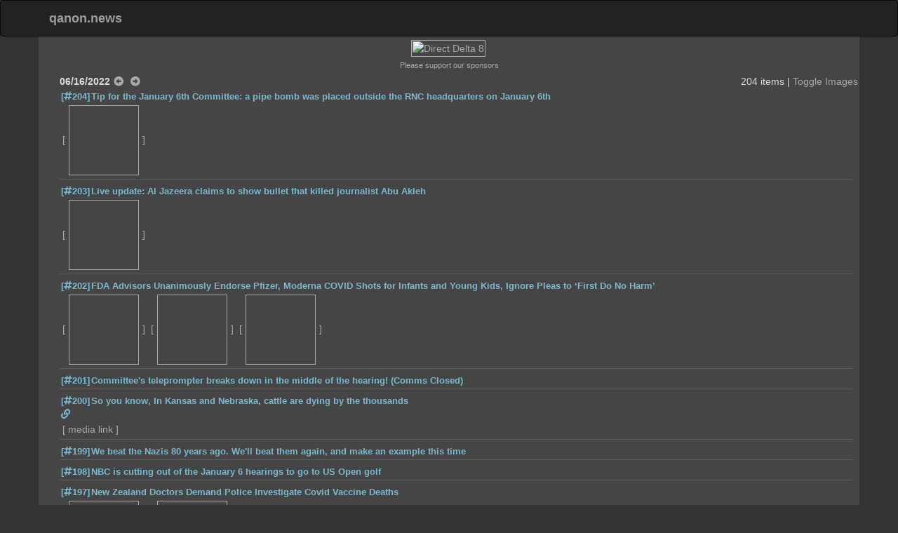

--- FILE ---
content_type: text/html; charset=utf-8
request_url: http://qanon.news/?d=20220616&i=1&d1=0
body_size: 333781
content:
<!DOCTYPE html>
<html>
<head>
    <script async src="https://www.googletagmanager.com/gtag/js?id=G-WP85N54SMR"></script>
    <script>
        window.dataLayer = window.dataLayer || [];
        function gtag() { dataLayer.push(arguments); }
        gtag('js', new Date());

        gtag('config', 'G-WP85N54SMR');
    </script>
    <meta charset="utf-8" />
    <meta name="viewport" content="width=device-width, initial-scale=1.0">

    <meta http-equiv="Pragma" content="no-cache">
    <meta http-equiv="cache-control" content="no-cache" />
    <meta http-equiv="expires" content="-1" />
    <meta name="Description" content="Newsgrinder : Uncensored daily news feed">
    <meta name="Keywords" content="qanon.news, newsgrinder, news grinder, hrc, comey, hubert, wray, sessions, yates, stupid, huma, MB, patriot, govt, SA, rosenstein, potus, autists, strozk, fisa, corrupt, dem, anonymous, anon, uncensored, daily, news">
    <link itemprop="thumbnailUrl" href="http://qanon.news/images/cards/card4.png">
    <meta property="og:description" name="Newsgrinder : Uncensored daily news feed" />
    <meta property="og:image" itemprop="image" name="http://qanon.news/images/cards/card4.png" />
    <meta property="og:title" name="NewsGrinder" />
    <meta property="og:type" name="website" />
    <meta property="og:url" name="http://qanon.news/" />
    <meta name="twitter:description" content="Newsgrinder : Uncensored daily news feed" />
    <meta name="twitter:card" content="summary_large_image" />
    <meta name="twitter:image" content="http://qanon.news/images/cards/card4.png" />
    <meta name="twitter:title" content="NewsGrinder" />
    <meta name="twitter:url" content="http://qanon.news/" />

    <title>qanon.news : NewsGrinder [06/16/2022]</title>

    <link href="/Content/bootstrap.css" rel="stylesheet"/>
<link href="/Content/site.css" rel="stylesheet"/>

    <link href="/Content/fontawesome-5.15.4/css/regular.min.css" rel="stylesheet"/>
<link href="/Content/fontawesome-5.15.4/css/solid.min.css" rel="stylesheet"/>
<link href="/Content/fontawesome-5.15.4/css/brands.min.css" rel="stylesheet"/>
<link href="/Content/fontawesome-5.15.4/css/fontawesome.min.css" rel="stylesheet"/>

    
</head>
<body>

    <div class="navbar navbar-inverse">
        <div class="container">
            <div class="navbar-header">
                <button type="button" class="navbar-toggle" data-toggle="collapse" data-target=".navbar-collapse">
                    <span class="icon-bar"></span>
                    <span class="icon-bar"></span>
                    <span class="icon-bar"></span>
                </button>
                
                
                <a class="navbar-brand masthead" href="./">qanon.news</a>
            </div>
            
        </div>
    </div>
    <div class="container body-content">
                <div class="row">
            <div class="col-md-12 text-center">
                <a href='https://www.anrdoezrs.net/cq101biroiq5766B8B79A57AA9AEF6' target='_blank'><img src='https://www.awltovhc.com/g8104vvzntrCEDDIFIEGHCEHHGHLMD' title='Direct Delta 8' border='0' class='affiliate' /></a>
                <div class="tiny">Please support our sponsors</div>
            </div>
        </div>

        

<div class="container">
    <div class="popup" style="display:none;"><img src="\images\spacer.png" class="popup-content" /></div>
    <div class="row">
        <div class="col-md-12 text-center spacer-row">&nbsp;</div>
    </div>
    <div class="row">
        <div class="col-md-12">
            <div id="content" class="col">
                <!-- content -->
                <div class='col-12'>
                    
                    <div class='d-flex justify-content-center'>
                        <span style='float:left; font-weight:600;'>06/16/2022</span>
                        
                            <span style='float:left; margin: 0px 5px; font-weight:bold;'>
        
        <a href='20220615?i=1&d1=0' title='Back 1 day'><i class='fas fa-arrow-alt-circle-left'></i></a>&nbsp;
        <a href='20220617?i=1&d1=1' title='Forward 1 day'><i class='fas fa-arrow-alt-circle-right'></i></a>
    </span>
    <span style='float:right;'>204 items | <a href='?i=0&d1=0'>Toggle Images</a></span>
    <!--if (displayImages)
    {-->
    <!--<span style='float:right;'>204 items | <a href='?i=0&d1=0'>Toggle Images</a></span>
    }
    else
    {-->
    <!--<span style='float:right;'>204 items | <a href='?i=1&d1=0'>Toggle Images</a></span>
    }-->

                    </div>
                </div>
            <div class="item-container">

                    <article id='204'>
                        
                                <div id='_204' class='col-md-12 col-sm-12 maindiv'>
            
            <div class='headline'>
                
                <a href='/20220616#204' class='outgoingLink'>[<i class="fas fa-hashtag"></i>204]</a><a href='https://twitter.com/RNCResearch/status/1537523533567377411' target='_new' class='outgoingLink' title="2022-06-16 20:01:00Z&#013;https://twitter.com/RNCResearch/status/1537523533567377411">Tip for the January 6th Committee: a pipe bomb was placed outside the RNC headquarters on January 6th</a><br />
            </div>
                <div class='image-container'>
                            <a href='https://nerv.8kun.top/file_store/7cc190a434b83a210c13a6d64635be8418ad53207dee87ba574d537edf843d63.png' target=_new title='Open in new tab'><img class='b-lazy' data-src='https://nerv.8kun.top/file_store/7cc190a434b83a210c13a6d64635be8418ad53207dee87ba574d537edf843d63.png' src='[data-uri]' height='100'></a>
                </div>
        </div>

                    </article>
                    <article id='203'>
                        
                                <div id='_203' class='col-md-12 col-sm-12 maindiv'>
            
            <div class='headline'>
                
                <a href='/20220616#203' class='outgoingLink'>[<i class="fas fa-hashtag"></i>203]</a><a href='https://twitter.com/TOIAlerts/status/1537516748122927104' target='_new' class='outgoingLink' title="2022-06-16 19:50:45Z&#013;https://twitter.com/TOIAlerts/status/1537516748122927104">Live update: Al Jazeera claims to show bullet that killed journalist Abu Akleh</a><br />
            </div>
                <div class='image-container'>
                            <a href='https://nerv.8kun.top/file_store/8d9a8ce4055d92d56f5e543ca047da3ef749e99572e1be50953e1202b208bba4.png' target=_new title='Open in new tab'><img class='b-lazy' data-src='https://nerv.8kun.top/file_store/8d9a8ce4055d92d56f5e543ca047da3ef749e99572e1be50953e1202b208bba4.png' src='[data-uri]' height='100'></a>
                </div>
        </div>

                    </article>
                    <article id='202'>
                        
                                <div id='_202' class='col-md-12 col-sm-12 maindiv'>
            
            <div class='headline'>
                
                <a href='/20220616#202' class='outgoingLink'>[<i class="fas fa-hashtag"></i>202]</a><a href='https://childrenshealthdefense.org/defender/fda-eua-covid-shots-infants-young-kids' target='_new' class='outgoingLink' title="2022-06-16 19:10:47Z&#013;https://childrenshealthdefense.org/defender/fda-eua-covid-shots-infants-young-kids">FDA Advisors Unanimously Endorse Pfizer, Moderna COVID Shots for Infants and Young Kids, Ignore Pleas to ‘First Do No Harm’</a><br />
            </div>
                <div class='image-container'>
                            <a href='https://nerv.8kun.top/file_store/0bbaff6d34db377d0284dd711183b0072c66ebe935f5b6d95a768306621d13c6.png' target=_new title='Open in new tab'><img class='b-lazy' data-src='https://nerv.8kun.top/file_store/0bbaff6d34db377d0284dd711183b0072c66ebe935f5b6d95a768306621d13c6.png' src='[data-uri]' height='100'></a>
                            <a href='https://nerv.8kun.top/file_store/61ea1ce190af3dc0954b394d848c1b31cd9883e2d21b3a386bad20e6f06b5c7c.png' target=_new title='Open in new tab'><img class='b-lazy' data-src='https://nerv.8kun.top/file_store/61ea1ce190af3dc0954b394d848c1b31cd9883e2d21b3a386bad20e6f06b5c7c.png' src='[data-uri]' height='100'></a>
                            <a href='https://nerv.8kun.top/file_store/b37bf2a1655ce2bcf2937d9f519f46fdb42d2415e618f85957e83301a9e05f26.png' target=_new title='Open in new tab'><img class='b-lazy' data-src='https://nerv.8kun.top/file_store/b37bf2a1655ce2bcf2937d9f519f46fdb42d2415e618f85957e83301a9e05f26.png' src='[data-uri]' height='100'></a>
                </div>
        </div>

                    </article>
                    <article id='201'>
                        
                                <div id='_201' class='col-md-12 col-sm-12 maindiv'>
            
            <div class='headline'>
                
                <a href='/20220616#201' class='outgoingLink'>[<i class="fas fa-hashtag"></i>201]</a><a href='https://twitter.com/TrumpWarRoom/status/1537510406960316421' target='_new' class='outgoingLink' title="2022-06-16 19:08:46Z&#013;https://twitter.com/TrumpWarRoom/status/1537510406960316421">Committee&#39;s teleprompter breaks down in the middle of the hearing! (Comms Closed)</a><br />
            </div>
        </div>

                    </article>
                    <article id='200'>
                        
                                <div id='_200' class='col-md-12 col-sm-12 maindiv'>
            
            <div class='headline'>
                
                <a href='/20220616#200' class='outgoingLink'>[<i class="fas fa-hashtag"></i>200]</a><a href='https://t.me/NewResistance/9819' target='_new' class='outgoingLink' title="2022-06-16 19:07:10Z&#013;https://t.me/NewResistance/9819">So you know, In Kansas and Nebraska, cattle are dying by the thousands</a><br />
                    <a class='outgoingLink' href='https://www.dailymail.co.uk/news/article-10924039/Video-shows-thousands-cows-laying-dead-Kansas-amid-freak-weather-rising-food-prices.html' target='_new' title='https://www.dailymail.co.uk/news/article-10924039/Video-shows-thousands-cows-laying-dead-Kansas-amid-freak-weather-rising-food-prices.html '><i class='fas fa-link'></i></a>
            </div>
                <div class='image-container'>
                            <a href='https://nerv.8kun.top/file_store/01865a1093030a0ea5a41139b5fa47e4184a2c1a603ff459dda9699c74e34c94.mp4' target='_new' class='media-link'>media link</a>
                </div>
        </div>

                    </article>
                    <article id='199'>
                        
                                <div id='_199' class='col-md-12 col-sm-12 maindiv'>
            
            <div class='headline'>
                
                <a href='/20220616#199' class='outgoingLink'>[<i class="fas fa-hashtag"></i>199]</a><a href='https://youtu.be/Ut04oCpl008' target='_new' class='outgoingLink' title="2022-06-16 18:57:43Z&#013;https://youtu.be/Ut04oCpl008">We beat the Nazis 80 years ago.  We&#39;ll beat them again, and make an example this time</a><br />
            </div>
        </div>

                    </article>
                    <article id='198'>
                        
                                <div id='_198' class='col-md-12 col-sm-12 maindiv'>
            
            <div class='headline'>
                
                <a href='/20220616#198' class='outgoingLink'>[<i class="fas fa-hashtag"></i>198]</a><a href='https://twitter.com/jackholmes0/status/1537495179892035584' target='_new' class='outgoingLink' title="2022-06-16 18:52:16Z&#013;https://twitter.com/jackholmes0/status/1537495179892035584">NBC is cutting out of the January 6 hearings to go to US Open golf</a><br />
            </div>
        </div>

                    </article>
                    <article id='197'>
                        
                                <div id='_197' class='col-md-12 col-sm-12 maindiv'>
            
            <div class='headline'>
                
                <a href='/20220616#197' class='outgoingLink'>[<i class="fas fa-hashtag"></i>197]</a><a href='https://www.globalresearch.ca/new-zealand-doctors-demand-police-investigate-deaths-following-covid-vaccinations/5783657' target='_new' class='outgoingLink' title="2022-06-16 18:36:34Z&#013;https://www.globalresearch.ca/new-zealand-doctors-demand-police-investigate-deaths-following-covid-vaccinations/5783657">New Zealand Doctors Demand Police Investigate Covid Vaccine Deaths</a><br />
            </div>
                <div class='image-container'>
                            <a href='https://nerv.8kun.top/file_store/7a8ffbfda4c893f094be200afed05c794448c31b17b38e2b46972d74663261b6.png' target=_new title='Open in new tab'><img class='b-lazy' data-src='https://nerv.8kun.top/file_store/7a8ffbfda4c893f094be200afed05c794448c31b17b38e2b46972d74663261b6.png' src='[data-uri]' height='100'></a>
                            <a href='https://nerv.8kun.top/file_store/6a6c8b75b731a1e4484e0968af2bd9973efe92db5d0f959637aacad54b349085.png' target=_new title='Open in new tab'><img class='b-lazy' data-src='https://nerv.8kun.top/file_store/6a6c8b75b731a1e4484e0968af2bd9973efe92db5d0f959637aacad54b349085.png' src='[data-uri]' height='100'></a>
                </div>
        </div>

                    </article>
                    <article id='196'>
                        
                                <div id='_196' class='col-md-12 col-sm-12 maindiv'>
            
            <div class='headline'>
                
                <a href='/20220616#196' class='outgoingLink'>[<i class="fas fa-hashtag"></i>196]</a><a href='https://www.thegatewaypundit.com/2022/06/biden-may-declare-national-public-health-emergency-roe-v-wade-overturned' target='_new' class='outgoingLink' title="2022-06-16 18:32:41Z&#013;https://www.thegatewaypundit.com/2022/06/biden-may-declare-national-public-health-emergency-roe-v-wade-overturned">Biden May Declare ‘National Public Health Emergency’ If Roe v Wade Is Overturned</a><br />
            </div>
        </div>

                    </article>
                    <article id='195'>
                        
                                <div id='_195' class='col-md-12 col-sm-12 maindiv'>
            
            <div class='headline'>
                
                <a href='/20220616#195' class='outgoingLink'>[<i class="fas fa-hashtag"></i>195]</a><a href='https://www.justice.gov/usao-wdmo/pr/39-defendants-indicted-47-million-meth-heroin-conspiracy' target='_new' class='outgoingLink' title="2022-06-16 18:32:34Z&#013;https://www.justice.gov/usao-wdmo/pr/39-defendants-indicted-47-million-meth-heroin-conspiracy">39 Defendants Indicted in $4.7 Million Meth, Heroin Conspiracy</a><br />
            </div>
                <div class='image-container'>
                            <a href='https://nerv.8kun.top/file_store/2bc9374181de38058bf9caf4f7745f33825317f739c93a5ae2b125a3d6305f19.png' target=_new title='Open in new tab'><img class='b-lazy' data-src='https://nerv.8kun.top/file_store/2bc9374181de38058bf9caf4f7745f33825317f739c93a5ae2b125a3d6305f19.png' src='[data-uri]' height='100'></a>
                            <a href='https://nerv.8kun.top/file_store/0846b7a3e1d48943d26d0d206d3c2099cb000ff6b404ff1353bc81e522353430.png' target=_new title='Open in new tab'><img class='b-lazy' data-src='https://nerv.8kun.top/file_store/0846b7a3e1d48943d26d0d206d3c2099cb000ff6b404ff1353bc81e522353430.png' src='[data-uri]' height='100'></a>
                            <a href='https://nerv.8kun.top/file_store/a4401315cfb2f9bd12396a1e18cfc23cd0334a4eeee1d247a17e795074d4f447.png' target=_new title='Open in new tab'><img class='b-lazy' data-src='https://nerv.8kun.top/file_store/a4401315cfb2f9bd12396a1e18cfc23cd0334a4eeee1d247a17e795074d4f447.png' src='[data-uri]' height='100'></a>
                </div>
        </div>

                    </article>
                    <article id='194'>
                        
                                <div id='_194' class='col-md-12 col-sm-12 maindiv'>
            
            <div class='headline'>
                
                <a href='/20220616#194' class='outgoingLink'>[<i class="fas fa-hashtag"></i>194]</a><a href='https://catholicvote.org/tracker-church-attacks' target='_new' class='outgoingLink' title="2022-06-16 18:20:08Z&#013;https://catholicvote.org/tracker-church-attacks">Tracker: Over 100 Attacks on U.S. Catholic Churches Since 2020</a><br />
            </div>
                <div class='image-container'>
                            <a href='https://nerv.8kun.top/file_store/59f8f8631b909e80486aa3917041c0dec0fe6ccfd0f531d09007f095bf72111b.png' target=_new title='Open in new tab'><img class='b-lazy' data-src='https://nerv.8kun.top/file_store/59f8f8631b909e80486aa3917041c0dec0fe6ccfd0f531d09007f095bf72111b.png' src='[data-uri]' height='100'></a>
                </div>
        </div>

                    </article>
                    <article id='193'>
                        
                                <div id='_193' class='col-md-12 col-sm-12 maindiv'>
            
            <div class='headline'>
                
                <a href='/20220616#193' class='outgoingLink'>[<i class="fas fa-hashtag"></i>193]</a><a href='https://expose-news.com/2022/06/16/australia-proves-covid-vaccines-dont-work' target='_new' class='outgoingLink' title="2022-06-16 18:19:15Z&#013;https://expose-news.com/2022/06/16/australia-proves-covid-vaccines-dont-work">Australia provides unequivocal proof the Covid-19 Vaccines don’t work and just make you worse</a><br />
            </div>
                <div class='image-container'>
                            <a href='https://nerv.8kun.top/file_store/0820a6e491806d250e9afef6ca91191a5f4defb5405c083d3f8acb7e46a88f16.png' target=_new title='Open in new tab'><img class='b-lazy' data-src='https://nerv.8kun.top/file_store/0820a6e491806d250e9afef6ca91191a5f4defb5405c083d3f8acb7e46a88f16.png' src='[data-uri]' height='100'></a>
                            <a href='https://nerv.8kun.top/file_store/8131c450d6c6fe0c26700b2d725f9b22259765309f395fddbc4be81b70180db0.png' target=_new title='Open in new tab'><img class='b-lazy' data-src='https://nerv.8kun.top/file_store/8131c450d6c6fe0c26700b2d725f9b22259765309f395fddbc4be81b70180db0.png' src='[data-uri]' height='100'></a>
                            <a href='https://nerv.8kun.top/file_store/944b06fb87c173a42551c789bfb562ed7784f7c8dd3b8d7466641315e44a6f36.png' target=_new title='Open in new tab'><img class='b-lazy' data-src='https://nerv.8kun.top/file_store/944b06fb87c173a42551c789bfb562ed7784f7c8dd3b8d7466641315e44a6f36.png' src='[data-uri]' height='100'></a>
                            <a href='https://nerv.8kun.top/file_store/dbf330cb82648d500af61257211474a99ea2fb73f6905f4b8f0039cc196ab557.png' target=_new title='Open in new tab'><img class='b-lazy' data-src='https://nerv.8kun.top/file_store/dbf330cb82648d500af61257211474a99ea2fb73f6905f4b8f0039cc196ab557.png' src='[data-uri]' height='100'></a>
                            <a href='https://nerv.8kun.top/file_store/dd2c5eebf5467bec088b3b3dfb43c11c418fe709a4ea4d05a95a4942d7d7236c.png' target=_new title='Open in new tab'><img class='b-lazy' data-src='https://nerv.8kun.top/file_store/dd2c5eebf5467bec088b3b3dfb43c11c418fe709a4ea4d05a95a4942d7d7236c.png' src='[data-uri]' height='100'></a>
                </div>
        </div>

                    </article>
                    <article id='192'>
                        
                                <div id='_192' class='col-md-12 col-sm-12 maindiv'>
            
            <div class='headline'>
                
                <a href='/20220616#192' class='outgoingLink'>[<i class="fas fa-hashtag"></i>192]</a><a href='https://www.zerohedge.com/political/kavanaughs-neighbor-claims-pro-abortion-protesters-are-threatening-homeowners-fck-you-fck' target='_new' class='outgoingLink' title="2022-06-16 18:18:49Z&#013;https://www.zerohedge.com/political/kavanaughs-neighbor-claims-pro-abortion-protesters-are-threatening-homeowners-fck-you-fck">Kavanaugh&#39;s Neighbor Claims Pro-Abortion Protesters Are Threatening</a><br />
            </div>
                <div class='image-container'>
                            <a href='https://nerv.8kun.top/file_store/65623bcf51cc0bae7793aa2d707c10855774d1995f6c121030d6d3d3f8098ece.png' target=_new title='Open in new tab'><img class='b-lazy' data-src='https://nerv.8kun.top/file_store/65623bcf51cc0bae7793aa2d707c10855774d1995f6c121030d6d3d3f8098ece.png' src='[data-uri]' height='100'></a>
                </div>
        </div>

                    </article>
                    <article id='191'>
                        
                                <div id='_191' class='col-md-12 col-sm-12 maindiv'>
            
            <div class='headline'>
                
                <a href='/20220616#191' class='outgoingLink'>[<i class="fas fa-hashtag"></i>191]</a><a href='https://www.activistpost.com/2022/06/google-twitter-meta-tiktok-and-more-just-signed-the-eus-anti-disinformation-code.html' target='_new' class='outgoingLink' title="2022-06-16 18:07:38Z&#013;https://www.activistpost.com/2022/06/google-twitter-meta-tiktok-and-more-just-signed-the-eus-anti-disinformation-code.html">Google, Twitter, Meta, TikTok and More Just Signed the EU’s “anti-disinformation” Code</a><br />
            </div>
                <div class='image-container'>
                            <a href='https://nerv.8kun.top/file_store/ad5b09a8d5805fbfbef5815f637239431d9e657de5eef34e4705847d93630a48.png' target=_new title='Open in new tab'><img class='b-lazy' data-src='https://nerv.8kun.top/file_store/ad5b09a8d5805fbfbef5815f637239431d9e657de5eef34e4705847d93630a48.png' src='[data-uri]' height='100'></a>
                </div>
        </div>

                    </article>
                    <article id='190'>
                        
                                <div id='_190' class='col-md-12 col-sm-12 maindiv'>
            
            <div class='headline'>
                
                <a href='/20220616#190' class='outgoingLink'>[<i class="fas fa-hashtag"></i>190]</a><a href='https://news.antiwar.com/2022/06/15/pentagon-official-says-chinese-attack-on-taiwan-would-see-response-similar-to-ukraine-invasion' target='_new' class='outgoingLink' title="2022-06-16 18:04:57Z&#013;https://news.antiwar.com/2022/06/15/pentagon-official-says-chinese-attack-on-taiwan-would-see-response-similar-to-ukraine-invasion">Pentagon Official Says Chinese Attack on Taiwan Would See Response Similar to Ukraine Invasion</a><br />
            </div>
        </div>

                    </article>
                    <article id='189'>
                        
                                <div id='_189' class='col-md-12 col-sm-12 maindiv'>
            
            <div class='headline'>
                
                <a href='/20220616#189' class='outgoingLink'>[<i class="fas fa-hashtag"></i>189]</a><a href='https://rumble.com/v18gm8m-biden-climate-advisor-social-media-companies-need-to-censor-green-energy-cr.html' target='_new' class='outgoingLink' title="2022-06-16 18:02:46Z&#013;https://rumble.com/v18gm8m-biden-climate-advisor-social-media-companies-need-to-censor-green-energy-cr.html">Biden Climate Advisor: Social Media Companies Need To Censor Green Energy Criticism</a><br />
            </div>
        </div>

                    </article>
                    <article id='188'>
                        
                                <div id='_188' class='col-md-12 col-sm-12 maindiv'>
            
            <div class='headline'>
                
                <a href='/20220616#188' class='outgoingLink'>[<i class="fas fa-hashtag"></i>188]</a><a href='https://www.theblaze.com/ghislaine-maxwell-s-cellmate-offered-money' target='_new' class='outgoingLink' title="2022-06-16 17:58:13Z&#013;https://www.theblaze.com/ghislaine-maxwell-s-cellmate-offered-money">Ghislaine Maxwell&#39;s cellmate claims she was &#39;offered money&#39; to kill Epstein accomplice</a><br />
                    <a class='outgoingLink' href='https://twitter.com/Cernovich/status/1537502041097965568' target='_new' title='https://twitter.com/Cernovich/status/1537502041097965568 '><i class='fas fa-link'></i></a>
                    <a class='outgoingLink' href='https://www.nydailynews.com/new-york/manhattan/ny-ghislaine-maxwell-murder-attempt-sentencing-submission-mdc-jeffrey-epstein-20220615-3byfqpkoczedrmevik7tl3nf4y-story.html' target='_new' title='https://www.nydailynews.com/new-york/manhattan/ny-ghislaine-maxwell-murder-attempt-sentencing-submission-mdc-jeffrey-epstein-20220615-3byfqpkoczedrmevik7tl3nf4y-story.html '><i class='fas fa-link'></i></a>
            </div>
        </div>

                    </article>
                    <article id='187'>
                        
                                <div id='_187' class='col-md-12 col-sm-12 maindiv'>
            
            <div class='headline'>
                
                <a href='/20220616#187' class='outgoingLink'>[<i class="fas fa-hashtag"></i>187]</a><a href='https://twitter.com/SCOTUSblog/status/1537488241150017536' target='_new' class='outgoingLink' title="2022-06-16 17:55:12Z&#013;https://twitter.com/SCOTUSblog/status/1537488241150017536">SCOTUS ISSUING DECISIONS NEXT TUESDAY AND THURSDAY</a><br />
            </div>
                <div class='image-container'>
                            <a href='https://nerv.8kun.top/file_store/fd6b666410a0207245d8477f93642a3a8e7d74e18e15345bb33b255dd3769ed0.png' target=_new title='Open in new tab'><img class='b-lazy' data-src='https://nerv.8kun.top/file_store/fd6b666410a0207245d8477f93642a3a8e7d74e18e15345bb33b255dd3769ed0.png' src='[data-uri]' height='100'></a>
                </div>
        </div>

                    </article>
                    <article id='186'>
                        
                                <div id='_186' class='col-md-12 col-sm-12 maindiv'>
            
            <div class='headline'>
                
                <a href='/20220616#186' class='outgoingLink'>[<i class="fas fa-hashtag"></i>186]</a><a href='https://truthsocial.com/@ilpresidento/posts/108484583026419390' target='_new' class='outgoingLink' title="2022-06-16 17:54:26Z&#013;https://truthsocial.com/@ilpresidento/posts/108484583026419390">Moar Potus &#39;Time&#39; Dig</a><br />
                    <a class='outgoingLink' href='https://qposts.online/?q=1654&amp;s=postnum' target='_new' title='https://qposts.online/?q=1654&amp;s=postnum '><i class='fas fa-link'></i></a>
            </div>
                <div class='image-container'>
                            <a href='https://nerv.8kun.top/file_store/44533d9d8bd25e3c69f8458a213ec1fa5533a66e97f15e77cd7d57fdde634b4e.png' target=_new title='Open in new tab'><img class='b-lazy' data-src='https://nerv.8kun.top/file_store/44533d9d8bd25e3c69f8458a213ec1fa5533a66e97f15e77cd7d57fdde634b4e.png' src='[data-uri]' height='100'></a>
                            <a href='https://nerv.8kun.top/file_store/b67f29db5cc6c2ad0ea1d3ed08ff80dcd7c28af251b4c98bdc90656d1384f664.png' target=_new title='Open in new tab'><img class='b-lazy' data-src='https://nerv.8kun.top/file_store/b67f29db5cc6c2ad0ea1d3ed08ff80dcd7c28af251b4c98bdc90656d1384f664.png' src='[data-uri]' height='100'></a>
                            <a href='https://nerv.8kun.top/file_store/3af3f31f016cc7635ef28a5a1202322729ef75b1cb1983e5508c416e094f2f69.png' target=_new title='Open in new tab'><img class='b-lazy' data-src='https://nerv.8kun.top/file_store/3af3f31f016cc7635ef28a5a1202322729ef75b1cb1983e5508c416e094f2f69.png' src='[data-uri]' height='100'></a>
                            <a href='https://nerv.8kun.top/file_store/fca5ed3a0fb74df231f8b87fbf70005cd1244325cda6e67714a372f760a55d61.png' target=_new title='Open in new tab'><img class='b-lazy' data-src='https://nerv.8kun.top/file_store/fca5ed3a0fb74df231f8b87fbf70005cd1244325cda6e67714a372f760a55d61.png' src='[data-uri]' height='100'></a>
                            <a href='https://nerv.8kun.top/file_store/19c2def788b1548f70e0ac94ba3411a290e3e0eabb3c1ff18776c75a9be5adb7.jpg' target=_new title='Open in new tab'><img class='b-lazy' data-src='https://nerv.8kun.top/file_store/19c2def788b1548f70e0ac94ba3411a290e3e0eabb3c1ff18776c75a9be5adb7.jpg' src='[data-uri]' height='100'></a>
                            <a href='https://nerv.8kun.top/file_store/023125edc8378cc038dd2c25a76a95e0db516336e6398c42a167e2c4dc7cb4c4.jpg' target=_new title='Open in new tab'><img class='b-lazy' data-src='https://nerv.8kun.top/file_store/023125edc8378cc038dd2c25a76a95e0db516336e6398c42a167e2c4dc7cb4c4.jpg' src='[data-uri]' height='100'></a>
                            <a href='https://nerv.8kun.top/file_store/48f10869202dfc797959ec0d6463e3c5aafe503a706e7bda6bd2689f2beccc6f.jpg' target=_new title='Open in new tab'><img class='b-lazy' data-src='https://nerv.8kun.top/file_store/48f10869202dfc797959ec0d6463e3c5aafe503a706e7bda6bd2689f2beccc6f.jpg' src='[data-uri]' height='100'></a>
                            <a href='https://nerv.8kun.top/file_store/018caf6dd289c848c941ac22e5e6baabc4a9e55e7264a59ca3d5792ab08de339.jpg' target=_new title='Open in new tab'><img class='b-lazy' data-src='https://nerv.8kun.top/file_store/018caf6dd289c848c941ac22e5e6baabc4a9e55e7264a59ca3d5792ab08de339.jpg' src='[data-uri]' height='100'></a>
                            <a href='https://nerv.8kun.top/file_store/6029cd90866fca48a216c0ce5e9ca4f2369fd5da47ac9d51d5aeef0200817f95.png' target=_new title='Open in new tab'><img class='b-lazy' data-src='https://nerv.8kun.top/file_store/6029cd90866fca48a216c0ce5e9ca4f2369fd5da47ac9d51d5aeef0200817f95.png' src='[data-uri]' height='100'></a>
                            <a href='https://nerv.8kun.top/file_store/99b93a93d8158d1773913d779721a213476723b81af58f01c3574310fd43c63f.png' target=_new title='Open in new tab'><img class='b-lazy' data-src='https://nerv.8kun.top/file_store/99b93a93d8158d1773913d779721a213476723b81af58f01c3574310fd43c63f.png' src='[data-uri]' height='100'></a>
                            <a href='https://nerv.8kun.top/file_store/402092c5d5f2d532363baf2bdd50985d5fa4e4e6a47ad35ee7b0b2adc8c1baaf.png' target=_new title='Open in new tab'><img class='b-lazy' data-src='https://nerv.8kun.top/file_store/402092c5d5f2d532363baf2bdd50985d5fa4e4e6a47ad35ee7b0b2adc8c1baaf.png' src='[data-uri]' height='100'></a>
                            <a href='https://nerv.8kun.top/file_store/9fd86dc453159332248721a65b7c72981c78b1fbc967c59b71cd8400689c88c0.png' target=_new title='Open in new tab'><img class='b-lazy' data-src='https://nerv.8kun.top/file_store/9fd86dc453159332248721a65b7c72981c78b1fbc967c59b71cd8400689c88c0.png' src='[data-uri]' height='100'></a>
                            <a href='https://nerv.8kun.top/file_store/f5a3cadcd6062476b8a7d5ab34046cf6fa09677c155d83260eaeac207d71c7d9.png' target=_new title='Open in new tab'><img class='b-lazy' data-src='https://nerv.8kun.top/file_store/f5a3cadcd6062476b8a7d5ab34046cf6fa09677c155d83260eaeac207d71c7d9.png' src='[data-uri]' height='100'></a>
                </div>
        </div>

                    </article>
                    <article id='185'>
                        
                                <div id='_185' class='col-md-12 col-sm-12 maindiv'>
            
            <div class='headline'>
                
                <a href='/20220616#185' class='outgoingLink'>[<i class="fas fa-hashtag"></i>185]</a><a href='https://www.thegatewaypundit.com/2022/06/liberal-news-channel-cnns-new-boss-bans-calling-trumps-election-fraud-allegations-big-lie-suggests-calling-trumps-election-lie' target='_new' class='outgoingLink' title="2022-06-16 17:36:28Z&#013;https://www.thegatewaypundit.com/2022/06/liberal-news-channel-cnns-new-boss-bans-calling-trumps-election-fraud-allegations-big-lie-suggests-calling-trumps-election-lie">Liberal News Channel CNN’s New Boss Bans Calling Trump’s Election Fraud Allegations ‘The Big Lie’, Suggests Calling It “Trump’s Election Lie” (#MediasBigLie)</a><br />
            </div>
                <div class='image-container'>
                            <a href='https://nerv.8kun.top/file_store/f6c5e09b57ce52482bd3007f04be9c48617d4ec5dd32ac27354afdc53b785e3b.png' target=_new title='Open in new tab'><img class='b-lazy' data-src='https://nerv.8kun.top/file_store/f6c5e09b57ce52482bd3007f04be9c48617d4ec5dd32ac27354afdc53b785e3b.png' src='[data-uri]' height='100'></a>
                </div>
        </div>

                    </article>
                    <article id='184'>
                        
                                <div id='_184' class='col-md-12 col-sm-12 maindiv'>
            
            <div class='headline'>
                
                <a href='/20220616#184' class='outgoingLink'>[<i class="fas fa-hashtag"></i>184]</a><a href='https://truthsocial.com/@ilpresidento/posts/108488349332368082' target='_new' class='outgoingLink' title="2022-06-16 17:35:09Z&#013;https://truthsocial.com/@ilpresidento/posts/108488349332368082">4KEKS - PAPI MISSING SOME LETTERS?!!</a><br />
            </div>
                <div class='image-container'>
                            <a href='https://nerv.8kun.top/file_store/e696aba8eafe96a5eb1bcd43726f7fc876ef766242183442e3623b055aeda5ba.png' target=_new title='Open in new tab'><img class='b-lazy' data-src='https://nerv.8kun.top/file_store/e696aba8eafe96a5eb1bcd43726f7fc876ef766242183442e3623b055aeda5ba.png' src='[data-uri]' height='100'></a>
                </div>
        </div>

                    </article>
                    <article id='183'>
                        
                                <div id='_183' class='col-md-12 col-sm-12 maindiv'>
            
            <div class='headline'>
                
                <a href='/20220616#183' class='outgoingLink'>[<i class="fas fa-hashtag"></i>183]</a><a href='https://www.thegatewaypundit.com/2022/06/mail-ballots-found-scattered-along-local-san-diego-freeway' target='_new' class='outgoingLink' title="2022-06-16 17:31:31Z&#013;https://www.thegatewaypundit.com/2022/06/mail-ballots-found-scattered-along-local-san-diego-freeway">Mail-In Ballots Found Scattered Along Local San Diego Freeway</a><br />
            </div>
                <div class='image-container'>
                            <a href='https://nerv.8kun.top/file_store/068225285e7b8f05d114d4175366d152ec130ef54f77d8d0b9be384441d4082b.png' target=_new title='Open in new tab'><img class='b-lazy' data-src='https://nerv.8kun.top/file_store/068225285e7b8f05d114d4175366d152ec130ef54f77d8d0b9be384441d4082b.png' src='[data-uri]' height='100'></a>
                </div>
        </div>

                    </article>
                    <article id='182'>
                        
                                <div id='_182' class='col-md-12 col-sm-12 maindiv'>
            
            <div class='headline'>
                
                <a href='/20220616#182' class='outgoingLink'>[<i class="fas fa-hashtag"></i>182]</a><a href='http://svn.cacert.org/CAcert/CAcert_Inc/Board/oss/OSS_Simple_Sabotage_Manual.pdf' target='_new' class='outgoingLink' title="2022-06-16 17:27:29Z&#013;http://svn.cacert.org/CAcert/CAcert_Inc/Board/oss/OSS_Simple_Sabotage_Manual.pdf">OSS_Simple_Sabotage_Manual.pdf</a><br />
            </div>
                <div class='image-container'>
                            <a href='https://nerv.8kun.top/file_store/05d1ed360edc83abf02e735e11a309c363b059f566fa8b89f03a46b2cf1e6c7f.png' target=_new title='Open in new tab'><img class='b-lazy' data-src='https://nerv.8kun.top/file_store/05d1ed360edc83abf02e735e11a309c363b059f566fa8b89f03a46b2cf1e6c7f.png' src='[data-uri]' height='100'></a>
                </div>
        </div>

                    </article>
                    <article id='181'>
                        
                                <div id='_181' class='col-md-12 col-sm-12 maindiv'>
            
            <div class='headline'>
                
                <a href='/20220616#181' class='outgoingLink'>[<i class="fas fa-hashtag"></i>181]</a><a href='https://twitter.com/DeptofDefense/status/1537465134251220992' target='_new' class='outgoingLink' title="2022-06-16 17:15:58Z&#013;https://twitter.com/DeptofDefense/status/1537465134251220992">@DeptofDefense A united front</a><br />
            </div>
        </div>

                    </article>
                    <article id='180'>
                        
                                <div id='_180' class='col-md-12 col-sm-12 maindiv'>
            
            <div class='headline'>
                
                <a href='/20220616#180' class='outgoingLink'>[<i class="fas fa-hashtag"></i>180]</a><a href='https://twitter.com/USArmy/status/1537471678938337280' target='_new' class='outgoingLink' title="2022-06-16 17:13:52Z&#013;https://twitter.com/USArmy/status/1537471678938337280">USArmy Shot Shot, Splash Splash</a><br />
            </div>
        </div>

                    </article>
                    <article id='179'>
                        
                                <div id='_179' class='col-md-12 col-sm-12 maindiv'>
            
            <div class='headline'>
                
                <a href='/20220616#179' class='outgoingLink'>[<i class="fas fa-hashtag"></i>179]</a><a href='https://fb.me/e/1J3QW6WH1' target='_new' class='outgoingLink' title="2022-06-16 17:11:59Z&#013;https://fb.me/e/1J3QW6WH1">@usairforce Join us live on Facebook Tuesday, June 21</a><br />
                    <a class='outgoingLink' href='https://twitter.com/usairforce/status/1537482392981872643' target='_new' title='https://twitter.com/usairforce/status/1537482392981872643 '><i class='fas fa-link'></i></a>
            </div>
                <div class='image-container'>
                            <a href='https://nerv.8kun.top/file_store/53021ea06e9e3627898c44bdf144000f433fd1db84da970cbfcef6dd82b3eb34.jpg' target=_new title='Open in new tab'><img class='b-lazy' data-src='https://nerv.8kun.top/file_store/53021ea06e9e3627898c44bdf144000f433fd1db84da970cbfcef6dd82b3eb34.jpg' src='[data-uri]' height='100'></a>
                </div>
        </div>

                    </article>
                    <article id='178'>
                        
                                <div id='_178' class='col-md-12 col-sm-12 maindiv'>
            
            <div class='headline'>
                
                <a href='/20220616#178' class='outgoingLink'>[<i class="fas fa-hashtag"></i>178]</a><a href='https://twitter.com/disclosetv/status/1537480548091932674' target='_new' class='outgoingLink' title="2022-06-16 17:10:13Z&#013;https://twitter.com/disclosetv/status/1537480548091932674">Turkish parliament commission has approved a bill seeking up to three years in jail for those spreading &quot;disinformation&quot; on the internet</a><br />
            </div>
        </div>

                    </article>
                    <article id='177'>
                        
                                <div id='_177' class='col-md-12 col-sm-12 maindiv'>
            
            <div class='headline'>
                
                <a href='/20220616#177' class='outgoingLink'>[<i class="fas fa-hashtag"></i>177]</a><a href='https://100percentfedup.com/sarah-palin-shocks-critics-with-alaska-special-election-primary-results-2' target='_new' class='outgoingLink' title="2022-06-16 17:09:12Z&#013;https://100percentfedup.com/sarah-palin-shocks-critics-with-alaska-special-election-primary-results-2">Palin Holding the line for Alaska Primary</a><br />
            </div>
                <div class='image-container'>
                            <a href='https://nerv.8kun.top/file_store/4ea8f8c2d63bb5654da71ad795a757ba6500b88cf51fc358cd347b6b349f6819.png' target=_new title='Open in new tab'><img class='b-lazy' data-src='https://nerv.8kun.top/file_store/4ea8f8c2d63bb5654da71ad795a757ba6500b88cf51fc358cd347b6b349f6819.png' src='[data-uri]' height='100'></a>
                </div>
        </div>

                    </article>
                    <article id='176'>
                        
                                <div id='_176' class='col-md-12 col-sm-12 maindiv'>
            
            <div class='headline'>
                
                <a href='/20220616#176' class='outgoingLink'>[<i class="fas fa-hashtag"></i>176]</a><a href='https://www.dailymail.co.uk/news/article-10896941/Florida-woman-Ashley-Bidens-diary-investigation-selling-it.html' target='_new' class='outgoingLink' title="2022-06-16 16:58:59Z&#013;https://www.dailymail.co.uk/news/article-10896941/Florida-woman-Ashley-Bidens-diary-investigation-selling-it.html">Florida woman who found Ashley Biden&#39;s diary in &#39;halfway house&#39; is under FBI investigation for SELLING the journal</a><br />
            </div>
                <div class='image-container'>
                            <a href='https://nerv.8kun.top/file_store/31db5b8d23b4ab3d21386385492c58fd8e873fb0485b167dd0e9f8d4e45d0ee3.jpeg' target=_new title='Open in new tab'><img class='b-lazy' data-src='https://nerv.8kun.top/file_store/31db5b8d23b4ab3d21386385492c58fd8e873fb0485b167dd0e9f8d4e45d0ee3.jpeg' src='[data-uri]' height='100'></a>
                </div>
        </div>

                    </article>
                    <article id='175'>
                        
                                <div id='_175' class='col-md-12 col-sm-12 maindiv'>
            
            <div class='headline'>
                
                <a href='/20220616#175' class='outgoingLink'>[<i class="fas fa-hashtag"></i>175]</a><a href='https://twitter.com/HasnainAkhtar99/status/1529741949434925056' target='_new' class='outgoingLink' title="2022-06-16 16:49:45Z&#013;https://twitter.com/HasnainAkhtar99/status/1529741949434925056">School Shooting by state</a><br />
            </div>
                <div class='image-container'>
                            <a href='https://nerv.8kun.top/file_store/aebc4946d1c5f9cbd06492c5b4011db661b8d35e73cf13b39de8812dd10fa514.png' target=_new title='Open in new tab'><img class='b-lazy' data-src='https://nerv.8kun.top/file_store/aebc4946d1c5f9cbd06492c5b4011db661b8d35e73cf13b39de8812dd10fa514.png' src='[data-uri]' height='100'></a>
                            <a href='https://nerv.8kun.top/file_store/44cc3c8244148e096d21677b38ad189ff3ede382702bafb3af1d38fb493f90cd.png' target=_new title='Open in new tab'><img class='b-lazy' data-src='https://nerv.8kun.top/file_store/44cc3c8244148e096d21677b38ad189ff3ede382702bafb3af1d38fb493f90cd.png' src='[data-uri]' height='100'></a>
                </div>
        </div>

                    </article>
                    <article id='174'>
                        
                                <div id='_174' class='col-md-12 col-sm-12 maindiv'>
            
            <div class='headline'>
                
                <a href='/20220616#174' class='outgoingLink'>[<i class="fas fa-hashtag"></i>174]</a><a href='http://democraticredistricting.com/democracytargets' target='_new' class='outgoingLink' title="2022-06-16 16:43:11Z&#013;http://democraticredistricting.com/democracytargets">Targeting 17 states. Barack Obama</a><br />
                    <a class='outgoingLink' href='https://twitter.com/BarackObama/status/1537473010067771393' target='_new' title='https://twitter.com/BarackObama/status/1537473010067771393 '><i class='fas fa-link'></i></a>
            </div>
                <div class='image-container'>
                            <a href='https://nerv.8kun.top/file_store/ae37ca14083568630f12d8260ceae6095dcdcd278d10792a96a7e0906a44bdb0.png' target=_new title='Open in new tab'><img class='b-lazy' data-src='https://nerv.8kun.top/file_store/ae37ca14083568630f12d8260ceae6095dcdcd278d10792a96a7e0906a44bdb0.png' src='[data-uri]' height='100'></a>
                </div>
        </div>

                    </article>
                    <article id='173'>
                        
                                <div id='_173' class='col-md-12 col-sm-12 maindiv'>
            
            <div class='headline'>
                
                <a href='/20220616#173' class='outgoingLink'>[<i class="fas fa-hashtag"></i>173]</a><a href='https://twitter.com/RNCResearch/status/1537465308155416576' target='_new' class='outgoingLink' title="2022-06-16 16:29:48Z&#013;https://twitter.com/RNCResearch/status/1537465308155416576">Nancy Pelosi is asked about dozens of pro-life clinics being vandalized and attacked, but REFUSES to condemn the actions</a><br />
            </div>
        </div>

                    </article>
                    <article id='172'>
                        
                                <div id='_172' class='col-md-12 col-sm-12 maindiv'>
            
            <div class='headline'>
                
                <a href='/20220616#172' class='outgoingLink'>[<i class="fas fa-hashtag"></i>172]</a><a href='https://youtu.be/7u4ocGJ9ZXI' target='_new' class='outgoingLink' title="2022-06-16 16:24:05Z&#013;https://youtu.be/7u4ocGJ9ZXI">Jan 6th Committee starts at 1:00</a><br />
            </div>
        </div>

                    </article>
                    <article id='171'>
                        
                                <div id='_171' class='col-md-12 col-sm-12 maindiv'>
            
            <div class='headline'>
                
                <a href='/20220616#171' class='outgoingLink'>[<i class="fas fa-hashtag"></i>171]</a><a href='https://twitter.com/elonmusk/status/1537340314695917568' target='_new' class='outgoingLink' title="2022-06-16 16:21:30Z&#013;https://twitter.com/elonmusk/status/1537340314695917568">@elonmusk (C)ivilization sterilize(d)</a><br />
            </div>
                <div class='image-container'>
                            <a href='https://nerv.8kun.top/file_store/a5304d871193255a2bba002f6612ae65afc500dd32656d5af9e2c371b88c8c03.png' target=_new title='Open in new tab'><img class='b-lazy' data-src='https://nerv.8kun.top/file_store/a5304d871193255a2bba002f6612ae65afc500dd32656d5af9e2c371b88c8c03.png' src='[data-uri]' height='100'></a>
                </div>
        </div>

                    </article>
                    <article id='170'>
                        
                                <div id='_170' class='col-md-12 col-sm-12 maindiv'>
            
            <div class='headline'>
                
                <a href='/20220616#170' class='outgoingLink'>[<i class="fas fa-hashtag"></i>170]</a><a href='https://www.treasury.gov/ofac/downloads/sdnlist.pdf' target='_new' class='outgoingLink' title="2022-06-16 16:16:44Z&#013;https://www.treasury.gov/ofac/downloads/sdnlist.pdf">Updated List Of Blocked Persons By The US Treasury</a><br />
            </div>
                <div class='image-container'>
                            <a href='https://nerv.8kun.top/file_store/f9c0230ef5039fc8858ada43a40f9152568cf382d0cee47cba2936c55e8588f9.jpg' target=_new title='Open in new tab'><img class='b-lazy' data-src='https://nerv.8kun.top/file_store/f9c0230ef5039fc8858ada43a40f9152568cf382d0cee47cba2936c55e8588f9.jpg' src='[data-uri]' height='100'></a>
                </div>
        </div>

                    </article>
                    <article id='169'>
                        
                                <div id='_169' class='col-md-12 col-sm-12 maindiv'>
            
            <div class='headline'>
                
                <a href='/20220616#169' class='outgoingLink'>[<i class="fas fa-hashtag"></i>169]</a><a href='https://twitter.com/bariweiss/status/1537301565660246018?s=20&amp;t=gN8_EDEeIa3gmTVhBizZEQ' target='_new' class='outgoingLink' title="2022-06-16 16:10:50Z&#013;https://twitter.com/bariweiss/status/1537301565660246018?s=20&amp;t=gN8_EDEeIa3gmTVhBizZEQ">Sloppy care is the most polite way of saying, Satanic Mutilations (Abigail&#39;s Common Sense Story)</a><br />
            </div>
                <div class='image-container'>
                            <a href='https://nerv.8kun.top/file_store/7097b7cebb3d896914f5b3706739e1736f7e09b2ec9afe871e5bd48160efe217.jpeg' target=_new title='Open in new tab'><img class='b-lazy' data-src='https://nerv.8kun.top/file_store/7097b7cebb3d896914f5b3706739e1736f7e09b2ec9afe871e5bd48160efe217.jpeg' src='[data-uri]' height='100'></a>
                            <a href='https://nerv.8kun.top/file_store/8cb8f34072b4b5e210b1ce134d24804be89539b3470bc930b10e7f54c9582df7.jpeg' target=_new title='Open in new tab'><img class='b-lazy' data-src='https://nerv.8kun.top/file_store/8cb8f34072b4b5e210b1ce134d24804be89539b3470bc930b10e7f54c9582df7.jpeg' src='[data-uri]' height='100'></a>
                            <a href='https://nerv.8kun.top/file_store/638ee14133478ede82292e90f5ca1bd30b7c553de240d98e11d3b21eb8637b9d.jpeg' target=_new title='Open in new tab'><img class='b-lazy' data-src='https://nerv.8kun.top/file_store/638ee14133478ede82292e90f5ca1bd30b7c553de240d98e11d3b21eb8637b9d.jpeg' src='[data-uri]' height='100'></a>
                            <a href='https://nerv.8kun.top/file_store/9badf70ad65ca29a7363a437cb96cb91ddef7b0ae7a7e90892d3e56154bc1db3.jpeg' target=_new title='Open in new tab'><img class='b-lazy' data-src='https://nerv.8kun.top/file_store/9badf70ad65ca29a7363a437cb96cb91ddef7b0ae7a7e90892d3e56154bc1db3.jpeg' src='[data-uri]' height='100'></a>
                </div>
        </div>

                    </article>
                    <article id='168'>
                        
                                <div id='_168' class='col-md-12 col-sm-12 maindiv'>
            
            <div class='headline'>
                
                <a href='/20220616#168' class='outgoingLink'>[<i class="fas fa-hashtag"></i>168]</a><a href='https://twitter.com/RNCResearch/status/1537441317763944448' target='_new' class='outgoingLink' title="2022-06-16 16:05:26Z&#013;https://twitter.com/RNCResearch/status/1537441317763944448">Steve Rattner: Biden&#39;s $2 trillion spending spree is a key &quot;culprit&quot; of inflation</a><br />
            </div>
        </div>

                    </article>
                    <article id='167'>
                        
                                <div id='_167' class='col-md-12 col-sm-12 maindiv'>
            
            <div class='headline'>
                
                <a href='/20220616#167' class='outgoingLink'>[<i class="fas fa-hashtag"></i>167]</a><a href='https://thelibertydaily.com/why-did-49-governors-pre-order-deadly-covid-jabs-for-kids-under-5' target='_new' class='outgoingLink' title="2022-06-16 16:01:35Z&#013;https://thelibertydaily.com/why-did-49-governors-pre-order-deadly-covid-jabs-for-kids-under-5">Why Did 49 Governors Pre-Order Deadly Covid Jabs for Kids Under 5?</a><br />
            </div>
        </div>

                    </article>
                    <article id='166'>
                        
                                <div id='_166' class='col-md-12 col-sm-12 maindiv'>
            
            <div class='headline'>
                
                <a href='/20220616#166' class='outgoingLink'>[<i class="fas fa-hashtag"></i>166]</a><a href='https://ussanews.com/2022/06/09/has-the-red-cross-been-harvesting-childrens-organs-in-natos-ukraine' target='_new' class='outgoingLink' title="2022-06-16 15:56:56Z&#013;https://ussanews.com/2022/06/09/has-the-red-cross-been-harvesting-childrens-organs-in-natos-ukraine">Has the Red Cross Been Harvesting Children’s Organs in NATO’s Ukraine?</a><br />
            </div>
                <div class='image-container'>
                            <a href='https://nerv.8kun.top/file_store/41aef0e81fffa288db9d56fac490263838ca22427b319ac260768866ca36f9be.png' target=_new title='Open in new tab'><img class='b-lazy' data-src='https://nerv.8kun.top/file_store/41aef0e81fffa288db9d56fac490263838ca22427b319ac260768866ca36f9be.png' src='[data-uri]' height='100'></a>
                </div>
        </div>

                    </article>
                    <article id='165'>
                        
                                <div id='_165' class='col-md-12 col-sm-12 maindiv'>
            
            <div class='headline'>
                
                <a href='/20220616#165' class='outgoingLink'>[<i class="fas fa-hashtag"></i>165]</a><a href='https://twitter.com/Oilfield_Rando/status/1537291738905251840?s=20&amp;t=gN8_EDEeIa3gmTVhBizZEQ' target='_new' class='outgoingLink' title="2022-06-16 15:54:59Z&#013;https://twitter.com/Oilfield_Rando/status/1537291738905251840?s=20&amp;t=gN8_EDEeIa3gmTVhBizZEQ">Call them out everday and every way, they are evil</a><br />
            </div>
                <div class='image-container'>
                            <a href='https://nerv.8kun.top/file_store/839accb75100a237c237b401b07b4c9f7ecee09c3d46bb10e0ab49ef74d8a8be.jpeg' target=_new title='Open in new tab'><img class='b-lazy' data-src='https://nerv.8kun.top/file_store/839accb75100a237c237b401b07b4c9f7ecee09c3d46bb10e0ab49ef74d8a8be.jpeg' src='[data-uri]' height='100'></a>
                </div>
        </div>

                    </article>
                    <article id='164'>
                        
                                <div id='_164' class='col-md-12 col-sm-12 maindiv'>
            
            <div class='headline'>
                
                <a href='/20220616#164' class='outgoingLink'>[<i class="fas fa-hashtag"></i>164]</a><a href='https://t.me/richardcitizenjournalist/5969' target='_new' class='outgoingLink' title="2022-06-16 15:44:03Z&#013;https://t.me/richardcitizenjournalist/5969">Frontline Doctor Simone Gold plead guilty to entering the capital on January 6th a misdemeanor</a><br />
            </div>
                <div class='image-container'>
                            <a href='https://nerv.8kun.top/file_store/ea1ff3410dd91620c0183cf648985536ca46d0025834711a91803ae2c5e995c7.png' target=_new title='Open in new tab'><img class='b-lazy' data-src='https://nerv.8kun.top/file_store/ea1ff3410dd91620c0183cf648985536ca46d0025834711a91803ae2c5e995c7.png' src='[data-uri]' height='100'></a>
                </div>
        </div>

                    </article>
                    <article id='163'>
                        
                                <div id='_163' class='col-md-12 col-sm-12 maindiv'>
            
            <div class='headline'>
                
                <a href='/20220616#163' class='outgoingLink'>[<i class="fas fa-hashtag"></i>163]</a><a href='https://nasa.gov/hubble' target='_new' class='outgoingLink' title="2022-06-16 15:40:21Z&#013;https://nasa.gov/hubble">Dead Star Caught Ripping Up Planetary System</a><br />
                    <a class='outgoingLink' href='https://youtu.be/mUb8SZh5Q5w' target='_new' title='https://youtu.be/mUb8SZh5Q5w '><i class='fas fa-link'></i></a>
                    <a class='outgoingLink' href='https://www.nasa.gov/feature/goddard/2022/hubble-dead-star-caught-ripping-up-planetary-system' target='_new' title='https://www.nasa.gov/feature/goddard/2022/hubble-dead-star-caught-ripping-up-planetary-system '><i class='fas fa-link'></i></a>
            </div>
        </div>

                    </article>
                    <article id='162'>
                        
                                <div id='_162' class='col-md-12 col-sm-12 maindiv'>
            
            <div class='headline'>
                
                <a href='/20220616#162' class='outgoingLink'>[<i class="fas fa-hashtag"></i>162]</a><a href='https://twitter.com/libsoftiktok/status/1537396223040278528?s=20&amp;t=9xuA5STS41BLw94C0pKU2Q' target='_new' class='outgoingLink' title="2022-06-16 15:28:01Z&#013;https://twitter.com/libsoftiktok/status/1537396223040278528?s=20&amp;t=9xuA5STS41BLw94C0pKU2Q">Crazed Left trying to cancel Libs of TikTok over Highlighting their Evilness</a><br />
            </div>
                <div class='image-container'>
                            <a href='https://nerv.8kun.top/file_store/42a0e5f59873655235c58a409dd6198ed294f39b0e9517c3c995b94969203322.jpeg' target=_new title='Open in new tab'><img class='b-lazy' data-src='https://nerv.8kun.top/file_store/42a0e5f59873655235c58a409dd6198ed294f39b0e9517c3c995b94969203322.jpeg' src='[data-uri]' height='100'></a>
                            <a href='https://nerv.8kun.top/file_store/f8376f427b14fc068b53e33da5c190fc90677c894b2fb5bd8c17c2f7c53ccefc.jpeg' target=_new title='Open in new tab'><img class='b-lazy' data-src='https://nerv.8kun.top/file_store/f8376f427b14fc068b53e33da5c190fc90677c894b2fb5bd8c17c2f7c53ccefc.jpeg' src='[data-uri]' height='100'></a>
                            <a href='https://nerv.8kun.top/file_store/f05a1ca0a7f3c54e8ffb163b70c16a007478c347c4be4fe6ea875189c5349a24.jpeg' target=_new title='Open in new tab'><img class='b-lazy' data-src='https://nerv.8kun.top/file_store/f05a1ca0a7f3c54e8ffb163b70c16a007478c347c4be4fe6ea875189c5349a24.jpeg' src='[data-uri]' height='100'></a>
                </div>
        </div>

                    </article>
                    <article id='161'>
                        
                                <div id='_161' class='col-md-12 col-sm-12 maindiv'>
            
            <div class='headline'>
                
                <a href='/20220616#161' class='outgoingLink'>[<i class="fas fa-hashtag"></i>161]</a><a href='https://truthsocial.com/@jsolomonreports/posts/108487810210334254' target='_new' class='outgoingLink' title="2022-06-16 15:24:50Z&#013;https://truthsocial.com/@jsolomonreports/posts/108487810210334254">I give Rand credit for being one hell of a controlled opp asset. - john solomon twat</a><br />
            </div>
                <div class='image-container'>
                            <a href='https://nerv.8kun.top/file_store/affcfd40bb74c3fd592fa5089d17cce3ed8bd13aa72a8f506e13ee45bcd8ac39.png' target=_new title='Open in new tab'><img class='b-lazy' data-src='https://nerv.8kun.top/file_store/affcfd40bb74c3fd592fa5089d17cce3ed8bd13aa72a8f506e13ee45bcd8ac39.png' src='[data-uri]' height='100'></a>
                </div>
        </div>

                    </article>
                    <article id='160'>
                        
                                <div id='_160' class='col-md-12 col-sm-12 maindiv'>
            
            <div class='headline'>
                
                <a href='/20220616#160' class='outgoingLink'>[<i class="fas fa-hashtag"></i>160]</a><a href='https://english.almayadeen.net/news/politics/ukraine-warns-it-might-target-europes-longest-bridge' target='_new' class='outgoingLink' title="2022-06-16 15:24:48Z&#013;https://english.almayadeen.net/news/politics/ukraine-warns-it-might-target-europes-longest-bridge">Ukraine warns it might target Europe’s longest bridge - russia v ukraine topic (baker beware of same site posts almayadeen.net)</a><br />
            </div>
                <div class='image-container'>
                            <a href='https://nerv.8kun.top/file_store/7c8eb0bb3415cf11555801c6662fc61f74c7d0ca73f763f863350e6ddff7ecdb.jpg' target=_new title='Open in new tab'><img class='b-lazy' data-src='https://nerv.8kun.top/file_store/7c8eb0bb3415cf11555801c6662fc61f74c7d0ca73f763f863350e6ddff7ecdb.jpg' src='[data-uri]' height='100'></a>
                </div>
        </div>

                    </article>
                    <article id='159'>
                        
                                <div id='_159' class='col-md-12 col-sm-12 maindiv'>
            
            <div class='headline'>
                
                <a href='/20220616#159' class='outgoingLink'>[<i class="fas fa-hashtag"></i>159]</a><a href='https://www.theepochtimes.com/soros-backed-challenger-ousts-incumbent-prosecutor-in-maine-race_4536454.html' target='_new' class='outgoingLink' title="2022-06-16 15:24:33Z&#013;https://www.theepochtimes.com/soros-backed-challenger-ousts-incumbent-prosecutor-in-maine-race_4536454.html">Soros-Backed Challenger Ousts Incumbent Prosecutor in Maine Race - paywall source needed</a><br />
            </div>
                <div class='image-container'>
                            <a href='https://nerv.8kun.top/file_store/5b4e909e493514d0f454f8e10b390ca51ad2841fb7d3e9323b36d6bfc1a0ea67.png' target=_new title='Open in new tab'><img class='b-lazy' data-src='https://nerv.8kun.top/file_store/5b4e909e493514d0f454f8e10b390ca51ad2841fb7d3e9323b36d6bfc1a0ea67.png' src='[data-uri]' height='100'></a>
                </div>
        </div>

                    </article>
                    <article id='158'>
                        
                                <div id='_158' class='col-md-12 col-sm-12 maindiv'>
            
            <div class='headline'>
                
                <a href='/20220616#158' class='outgoingLink'>[<i class="fas fa-hashtag"></i>158]</a><a href='https://www.inherentresolve.mil/Home/Article/3064878/coalition-forces-detain-senior-daesh-leader' target='_new' class='outgoingLink' title="2022-06-16 15:22:54Z&#013;https://www.inherentresolve.mil/Home/Article/3064878/coalition-forces-detain-senior-daesh-leader">Experienced Daesh Bomb Maker In Syria Caught - inherentresolve.mil</a><br />
            </div>
                <div class='image-container'>
                            <a href='https://nerv.8kun.top/file_store/d6ce58121adf22d7ceb4a08f28e37348f66c7c293f080ab6a105891683746a5c.png' target=_new title='Open in new tab'><img class='b-lazy' data-src='https://nerv.8kun.top/file_store/d6ce58121adf22d7ceb4a08f28e37348f66c7c293f080ab6a105891683746a5c.png' src='[data-uri]' height='100'></a>
                </div>
        </div>

                    </article>
                    <article id='157'>
                        
                                <div id='_157' class='col-md-12 col-sm-12 maindiv'>
            
            <div class='headline'>
                
                <a href='/20220616#157' class='outgoingLink'>[<i class="fas fa-hashtag"></i>157]</a><a href='https://www.inherentresolve.mil/Home/Article/3064878/coalition-forces-detain-senior-daesh-leader' target='_new' class='outgoingLink' title="2022-06-16 15:22:54Z&#013;https://www.inherentresolve.mil/Home/Article/3064878/coalition-forces-detain-senior-daesh-leader">Experienced Daesh Bomb Maker In Syria Caught</a><br />
                    <a class='outgoingLink' href='https://www.washingtonpost.com/news/world/wp/2018/11/30/feature/this-is-the-man-who-recruited-the-9-11-hijackers' target='_new' title='https://www.washingtonpost.com/news/world/wp/2018/11/30/feature/this-is-the-man-who-recruited-the-9-11-hijackers '><i class='fas fa-link'></i></a>
            </div>
                <div class='image-container'>
                            <a href='https://nerv.8kun.top/file_store/d6ce58121adf22d7ceb4a08f28e37348f66c7c293f080ab6a105891683746a5c.png' target=_new title='Open in new tab'><img class='b-lazy' data-src='https://nerv.8kun.top/file_store/d6ce58121adf22d7ceb4a08f28e37348f66c7c293f080ab6a105891683746a5c.png' src='[data-uri]' height='100'></a>
                            <a href='https://nerv.8kun.top/file_store/a5bdfd83a92cba91db280e3eb5f2f26c879970e4ece61179aa79aab7b00943de.png' target=_new title='Open in new tab'><img class='b-lazy' data-src='https://nerv.8kun.top/file_store/a5bdfd83a92cba91db280e3eb5f2f26c879970e4ece61179aa79aab7b00943de.png' src='[data-uri]' height='100'></a>
                            <a href='https://nerv.8kun.top/file_store/cdfba073fedf1206e8bacff33d1015e62e5470aedccafa263145e22b0d510809.png' target=_new title='Open in new tab'><img class='b-lazy' data-src='https://nerv.8kun.top/file_store/cdfba073fedf1206e8bacff33d1015e62e5470aedccafa263145e22b0d510809.png' src='[data-uri]' height='100'></a>
                </div>
        </div>

                    </article>
                    <article id='156'>
                        
                                <div id='_156' class='col-md-12 col-sm-12 maindiv'>
            
            <div class='headline'>
                
                <a href='/20220616#156' class='outgoingLink'>[<i class="fas fa-hashtag"></i>156]</a><a href='https://youtu.be/tjQE34w3hTM' target='_new' class='outgoingLink' title="2022-06-16 15:02:25Z&#013;https://youtu.be/tjQE34w3hTM">The Senate Health committee holds hearing on the federal response to COVID-19 - youtube</a><br />
            </div>
        </div>

                    </article>
                    <article id='155'>
                        
                                <div id='_155' class='col-md-12 col-sm-12 maindiv'>
            
            <div class='headline'>
                
                <a href='/20220616#155' class='outgoingLink'>[<i class="fas fa-hashtag"></i>155]</a><a href='https://youtu.be/2LASEPGwNeo' target='_new' class='outgoingLink' title="2022-06-16 15:01:14Z&#013;https://youtu.be/2LASEPGwNeo">Endless Insurrection Ep. 3: January 6th Select Committee on Pence and Eastman | Lawyer Reacts - robert gouveia live youtube</a><br />
                    <a class='outgoingLink' href='https://controlc.com/ec80b3a4' target='_new' title='https://controlc.com/ec80b3a4 '><i class='fas fa-link'></i></a>
            </div>
        </div>

                    </article>
                    <article id='154'>
                        
                                <div id='_154' class='col-md-12 col-sm-12 maindiv'>
            
            <div class='headline'>
                
                <a href='/20220616#154' class='outgoingLink'>[<i class="fas fa-hashtag"></i>154]</a><a href='https://www.dailymail.co.uk/news/article-10918157/Floods-leave-Yellowstone-landscape-dramatically-changed.html' target='_new' class='outgoingLink' title="2022-06-16 14:47:37Z&#013;https://www.dailymail.co.uk/news/article-10918157/Floods-leave-Yellowstone-landscape-dramatically-changed.html">Residents of Montana&#39;s largest city are warned water supply could run out in 36 HOURS after the only local treatment plant was inundated by devastating floods that have also closed Yellowstone National Park &#39;indefinitely&#39; for first time in decades - dailymail</a><br />
            </div>
                <div class='image-container'>
                            <a href='https://nerv.8kun.top/file_store/fbba81a170ac143cea58a215fab07cf4da79aa95c89f983683c86640d13ce2e6.png' target=_new title='Open in new tab'><img class='b-lazy' data-src='https://nerv.8kun.top/file_store/fbba81a170ac143cea58a215fab07cf4da79aa95c89f983683c86640d13ce2e6.png' src='[data-uri]' height='100'></a>
                            <a href='https://nerv.8kun.top/file_store/358095e1d95c3afdb7c1c218340f8a3ea8606aa63de748dc6c54f8f50225233f.png' target=_new title='Open in new tab'><img class='b-lazy' data-src='https://nerv.8kun.top/file_store/358095e1d95c3afdb7c1c218340f8a3ea8606aa63de748dc6c54f8f50225233f.png' src='[data-uri]' height='100'></a>
                            <a href='https://nerv.8kun.top/file_store/674982cc9618c9f7b96462247902e7ff0ec5e384d261d9e825ed38f16ccda827.png' target=_new title='Open in new tab'><img class='b-lazy' data-src='https://nerv.8kun.top/file_store/674982cc9618c9f7b96462247902e7ff0ec5e384d261d9e825ed38f16ccda827.png' src='[data-uri]' height='100'></a>
                </div>
        </div>

                    </article>
                    <article id='153'>
                        
                                <div id='_153' class='col-md-12 col-sm-12 maindiv'>
            
            <div class='headline'>
                
                <a href='/20220616#153' class='outgoingLink'>[<i class="fas fa-hashtag"></i>153]</a><a href='https://justthenews.com/politics-policy/all-things-trump/trump-congratulates-nancy-mace-surviving-primary-challenge-he' target='_new' class='outgoingLink' title="2022-06-16 14:45:19Z&#013;https://justthenews.com/politics-policy/all-things-trump/trump-congratulates-nancy-mace-surviving-primary-challenge-he">Former President Donald Trump on Wednesday congratulated Rep. Nancy Mace - justthenews.com</a><br />
            </div>
                <div class='image-container'>
                            <a href='https://nerv.8kun.top/file_store/92287e270507c225f589429c4654419e4c0c1d02d3715fc190bce92bb4a4a11c.jpg' target=_new title='Open in new tab'><img class='b-lazy' data-src='https://nerv.8kun.top/file_store/92287e270507c225f589429c4654419e4c0c1d02d3715fc190bce92bb4a4a11c.jpg' src='[data-uri]' height='100'></a>
                </div>
        </div>

                    </article>
                    <article id='152'>
                        
                                <div id='_152' class='col-md-12 col-sm-12 maindiv'>
            
            <div class='headline'>
                
                <a href='/20220616#152' class='outgoingLink'>[<i class="fas fa-hashtag"></i>152]</a><a href='https://twitter.com/nedryun/status/1537179640153796609?s=20&amp;t=cxFIhUOdX96DVDvCvbqSZw' target='_new' class='outgoingLink' title="2022-06-16 14:28:39Z&#013;https://twitter.com/nedryun/status/1537179640153796609?s=20&amp;t=cxFIhUOdX96DVDvCvbqSZw">Our POTUS is backing all the outsiders, just like him - twat</a><br />
            </div>
                <div class='image-container'>
                            <a href='https://nerv.8kun.top/file_store/13040d451cd1440f73f75a8d050343fa4f551bdc50d90d157c12e5893c58ff98.jpeg' target=_new title='Open in new tab'><img class='b-lazy' data-src='https://nerv.8kun.top/file_store/13040d451cd1440f73f75a8d050343fa4f551bdc50d90d157c12e5893c58ff98.jpeg' src='[data-uri]' height='100'></a>
                </div>
        </div>

                    </article>
                    <article id='151'>
                        
                                <div id='_151' class='col-md-12 col-sm-12 maindiv'>
            
            <div class='headline'>
                
                <a href='/20220616#151' class='outgoingLink'>[<i class="fas fa-hashtag"></i>151]</a><a href='https://justthenews.com/government/congress/bloody-war-capitol-police-first-warned-about-violence-two-weeks-jan-6-riots' target='_new' class='outgoingLink' title="2022-06-16 14:15:42Z&#013;https://justthenews.com/government/congress/bloody-war-capitol-police-first-warned-about-violence-two-weeks-jan-6-riots">Bloody War.’ Capitol Police first warned about violence two weeks before Jan. 6 riots, memos show - justthenews (need source)</a><br />
            </div>
                <div class='image-container'>
                            <a href='https://nerv.8kun.top/file_store/75f68659fdd9bef00daa0096cbd2aeb6a1e9c5609b9ffedafa9b9fd0ea7fde66.png' target=_new title='Open in new tab'><img class='b-lazy' data-src='https://nerv.8kun.top/file_store/75f68659fdd9bef00daa0096cbd2aeb6a1e9c5609b9ffedafa9b9fd0ea7fde66.png' src='[data-uri]' height='100'></a>
                            <a href='https://nerv.8kun.top/file_store/da717609058c0c0192eece35b1c0e505e2b1d69ff23e4cb8fb98e75886db52cb.png' target=_new title='Open in new tab'><img class='b-lazy' data-src='https://nerv.8kun.top/file_store/da717609058c0c0192eece35b1c0e505e2b1d69ff23e4cb8fb98e75886db52cb.png' src='[data-uri]' height='100'></a>
                            <a href='https://nerv.8kun.top/file_store/cddedca25fd8e0774713d712cb3c85cdcef3df485d1496e437329d69a67f7ffe.png' target=_new title='Open in new tab'><img class='b-lazy' data-src='https://nerv.8kun.top/file_store/cddedca25fd8e0774713d712cb3c85cdcef3df485d1496e437329d69a67f7ffe.png' src='[data-uri]' height='100'></a>
                            <a href='https://nerv.8kun.top/file_store/75a76472eef8c77138da5c09ba3fa34d0edffe844fce23b3896d1a09048eb6af.pdf' target='_new' class='media-link'>media link</a>
                </div>
        </div>

                    </article>
                    <article id='150'>
                        
                                <div id='_150' class='col-md-12 col-sm-12 maindiv'>
            
            <div class='headline'>
                
                <a href='/20220616#150' class='outgoingLink'>[<i class="fas fa-hashtag"></i>150]</a><a href='https://twitter.com/McBrideLawNYC/status/1537208948834586625' target='_new' class='outgoingLink' title="2022-06-16 14:13:04Z&#013;https://twitter.com/McBrideLawNYC/status/1537208948834586625">Her husband is in DC gulag for J6 - twat and mp4 vid</a><br />
            </div>
                <div class='image-container'>
                            <a href='https://nerv.8kun.top/file_store/c0f4318592b070adfe0b53e62b93ef2225ca553c06631100a3989ee3e23504ed.mp4' target='_new' class='media-link'>media link</a>
                </div>
        </div>

                    </article>
                    <article id='149'>
                        
                                <div id='_149' class='col-md-12 col-sm-12 maindiv'>
            
            <div class='headline'>
                
                <a href='/20220616#149' class='outgoingLink'>[<i class="fas fa-hashtag"></i>149]</a><a href='https://youtu.be/tjQE34w3hTM' target='_new' class='outgoingLink' title="2022-06-16 14:12:00Z&#013;https://youtu.be/tjQE34w3hTM">WATCH LIVE: The Senate Health committee holds hearing on the federal response to COVID-19 - youtube fauci live via video call</a><br />
            </div>
                <div class='image-container'>
                            <a href='https://nerv.8kun.top/file_store/b2c929b62992c9a8f8aeef20afa5cd1ab498197f2e00ff6f2bd171a6690905fd.png' target=_new title='Open in new tab'><img class='b-lazy' data-src='https://nerv.8kun.top/file_store/b2c929b62992c9a8f8aeef20afa5cd1ab498197f2e00ff6f2bd171a6690905fd.png' src='[data-uri]' height='100'></a>
                            <a href='https://nerv.8kun.top/file_store/c3b75f5c95598c3d77f728a62a51c84b99f3b3e8cc0f6d2b39cb87be261e6423.png' target=_new title='Open in new tab'><img class='b-lazy' data-src='https://nerv.8kun.top/file_store/c3b75f5c95598c3d77f728a62a51c84b99f3b3e8cc0f6d2b39cb87be261e6423.png' src='[data-uri]' height='100'></a>
                            <a href='https://nerv.8kun.top/file_store/6df78aa7364c64fffbc0587701b165df5ee11940f71f1c2ce0ea06b58d7aac6c.png' target=_new title='Open in new tab'><img class='b-lazy' data-src='https://nerv.8kun.top/file_store/6df78aa7364c64fffbc0587701b165df5ee11940f71f1c2ce0ea06b58d7aac6c.png' src='[data-uri]' height='100'></a>
                </div>
        </div>

                    </article>
                    <article id='148'>
                        
                                <div id='_148' class='col-md-12 col-sm-12 maindiv'>
            
            <div class='headline'>
                
                <a href='/20220616#148' class='outgoingLink'>[<i class="fas fa-hashtag"></i>148]</a><a href='https://twitter.com/CortesSteve/status/1537065727802368002?s=20&amp;t=cxFIhUOdX96DVDvCvbqSZw' target='_new' class='outgoingLink' title="2022-06-16 14:05:41Z&#013;https://twitter.com/CortesSteve/status/1537065727802368002?s=20&amp;t=cxFIhUOdX96DVDvCvbqSZw">IL wow, whens the last time they had a Republican Governor - cortes twat</a><br />
            </div>
                <div class='image-container'>
                            <a href='https://nerv.8kun.top/file_store/a79f210e3791f0bdb544ddd63d08a3e7be119020d09ac9f4f766585a29f389fe.jpeg' target=_new title='Open in new tab'><img class='b-lazy' data-src='https://nerv.8kun.top/file_store/a79f210e3791f0bdb544ddd63d08a3e7be119020d09ac9f4f766585a29f389fe.jpeg' src='[data-uri]' height='100'></a>
                            <a href='https://nerv.8kun.top/file_store/3af402cfa99864e8529baf2df41e2bd756eb329bae6ede1ec261fbc0268be296.jpeg' target=_new title='Open in new tab'><img class='b-lazy' data-src='https://nerv.8kun.top/file_store/3af402cfa99864e8529baf2df41e2bd756eb329bae6ede1ec261fbc0268be296.jpeg' src='[data-uri]' height='100'></a>
                </div>
        </div>

                    </article>
                    <article id='147'>
                        
                                <div id='_147' class='col-md-12 col-sm-12 maindiv'>
            
            <div class='headline'>
                
                <a href='/20220616#147' class='outgoingLink'>[<i class="fas fa-hashtag"></i>147]</a><a href='https://www.youtube.com/channel/UCck3J5KR3INUP1K-hrBe8iA' target='_new' class='outgoingLink' title="2022-06-16 13:58:11Z&#013;https://www.youtube.com/channel/UCck3J5KR3INUP1K-hrBe8iA">John Hinkley, the man who shot Ronald Reagan released from prison - youtube</a><br />
            </div>
                <div class='image-container'>
                            <a href='https://nerv.8kun.top/file_store/9ea0326cb90496bca3c75e4169598826414c89299942bda054bbaeb46c7ac939.png' target=_new title='Open in new tab'><img class='b-lazy' data-src='https://nerv.8kun.top/file_store/9ea0326cb90496bca3c75e4169598826414c89299942bda054bbaeb46c7ac939.png' src='[data-uri]' height='100'></a>
                </div>
        </div>

                    </article>
                    <article id='146'>
                        
                                <div id='_146' class='col-md-12 col-sm-12 maindiv'>
            
            <div class='headline'>
                
                <a href='/20220616#146' class='outgoingLink'>[<i class="fas fa-hashtag"></i>146]</a><a href='https://youtu.be/2XrOz5Nl82k' target='_new' class='outgoingLink' title="2022-06-16 13:53:55Z&#013;https://youtu.be/2XrOz5Nl82k">&quot;FULL INTERVIEW: Ex-BBC hack #PaulMason plotted to de-platform and smear left and black group - youtube george galloway</a><br />
                    <a class='outgoingLink' href='https://youtu.be/g5GJ98qDC9k' target='_new' title='https://youtu.be/g5GJ98qDC9k '><i class='fas fa-link'></i></a>
            </div>
        </div>

                    </article>
                    <article id='145'>
                        
                                <div id='_145' class='col-md-12 col-sm-12 maindiv'>
            
            <div class='headline'>
                
                <a href='/20220616#145' class='outgoingLink'>[<i class="fas fa-hashtag"></i>145]</a><a href='https://www.dailymail.co.uk/news/article-10896941/Florida-woman-Ashley-Bidens-diary-investigation-selling-it.html' target='_new' class='outgoingLink' title="2022-06-16 13:51:23Z&#013;https://www.dailymail.co.uk/news/article-10896941/Florida-woman-Ashley-Bidens-diary-investigation-selling-it.html">Florida woman who found Ashley Biden&#39;s diary under fbi investigation for selling journal - daily mail</a><br />
            </div>
                <div class='image-container'>
                            <a href='https://nerv.8kun.top/file_store/5a49682592abda64c8eac22fa9435d640798970604d798b0cbff62fa7230f903.png' target=_new title='Open in new tab'><img class='b-lazy' data-src='https://nerv.8kun.top/file_store/5a49682592abda64c8eac22fa9435d640798970604d798b0cbff62fa7230f903.png' src='[data-uri]' height='100'></a>
                            <a href='https://nerv.8kun.top/file_store/0babb943490d65be5047f7c034c5aaf1fef186ec88a2c2bda80ebaafbe5a72e8.png' target=_new title='Open in new tab'><img class='b-lazy' data-src='https://nerv.8kun.top/file_store/0babb943490d65be5047f7c034c5aaf1fef186ec88a2c2bda80ebaafbe5a72e8.png' src='[data-uri]' height='100'></a>
                            <a href='https://nerv.8kun.top/file_store/65add863afd08fdb28d39a4d0fe8b373fd7d715f1c48f8389b30c1571a8eaf15.png' target=_new title='Open in new tab'><img class='b-lazy' data-src='https://nerv.8kun.top/file_store/65add863afd08fdb28d39a4d0fe8b373fd7d715f1c48f8389b30c1571a8eaf15.png' src='[data-uri]' height='100'></a>
                            <a href='https://nerv.8kun.top/file_store/0a9596a0babfa686a39b2817b0913db1fb9b7bd450db1ba46a8c22b9f5510b1f.png' target=_new title='Open in new tab'><img class='b-lazy' data-src='https://nerv.8kun.top/file_store/0a9596a0babfa686a39b2817b0913db1fb9b7bd450db1ba46a8c22b9f5510b1f.png' src='[data-uri]' height='100'></a>
                            <a href='https://nerv.8kun.top/file_store/91457de2bbbbb81345f04d4e83ec5897cbf35a254f9e4e928581d4e67ca6bd38.png' target=_new title='Open in new tab'><img class='b-lazy' data-src='https://nerv.8kun.top/file_store/91457de2bbbbb81345f04d4e83ec5897cbf35a254f9e4e928581d4e67ca6bd38.png' src='[data-uri]' height='100'></a>
                </div>
        </div>

                    </article>
                    <article id='144'>
                        
                                <div id='_144' class='col-md-12 col-sm-12 maindiv'>
            
            <div class='headline'>
                
                <a href='/20220616#144' class='outgoingLink'>[<i class="fas fa-hashtag"></i>144]</a><a href='https://www.youtube.com/watch?v=Ig4Sm2r3EaY&amp;pp=wgIGCgQQAhgB' target='_new' class='outgoingLink' title="2022-06-16 13:50:36Z&#013;https://www.youtube.com/watch?v=Ig4Sm2r3EaY&amp;pp=wgIGCgQQAhgB">keystone financial fed - mp4 vid</a><br />
            </div>
                <div class='image-container'>
                            <a href='https://nerv.8kun.top/file_store/18299de8875b833e3ae270431f1f60d75f774d64d5203dcef1b9039f8b103014.mp4' target='_new' class='media-link'>media link</a>
                </div>
        </div>

                    </article>
                    <article id='143'>
                        
                                <div id='_143' class='col-md-12 col-sm-12 maindiv'>
            
            <div class='headline'>
                
                <a href='/20220616#143' class='outgoingLink'>[<i class="fas fa-hashtag"></i>143]</a><a href='https://twitter.com/elie_mcn/status/1536764530692435970?s=20&amp;t=cxFIhUOdX96DVDvCvbqSZw' target='_new' class='outgoingLink' title="2022-06-16 13:49:36Z&#013;https://twitter.com/elie_mcn/status/1536764530692435970?s=20&amp;t=cxFIhUOdX96DVDvCvbqSZw">What have federal employees been doing all this time?I didnt even know that mandate was still in force - twat</a><br />
            </div>
                <div class='image-container'>
                            <a href='https://nerv.8kun.top/file_store/bb399d1cd2122b6c8c567002278d4702a6ccf682fd1d1ed7519d714c06b9811c.jpeg' target=_new title='Open in new tab'><img class='b-lazy' data-src='https://nerv.8kun.top/file_store/bb399d1cd2122b6c8c567002278d4702a6ccf682fd1d1ed7519d714c06b9811c.jpeg' src='[data-uri]' height='100'></a>
                </div>
        </div>

                    </article>
                    <article id='142'>
                        
                                <div id='_142' class='col-md-12 col-sm-12 maindiv'>
            
            <div class='headline'>
                
                <a href='/20220616#142' class='outgoingLink'>[<i class="fas fa-hashtag"></i>142]</a><a href='https://newspunch.com/angelina-jolie-admits-to-gruesome-illuminati-blood-rituals' target='_new' class='outgoingLink' title="2022-06-16 13:45:47Z&#013;https://newspunch.com/angelina-jolie-admits-to-gruesome-illuminati-blood-rituals">Angelina Jolie Admits to ‘Gruesome Illuminati Blood Rituals - newspunch.com and britney</a><br />
                    <a class='outgoingLink' href='https://newspunch.com/britney-spears-i-was-subjected-to-satanic-illuminati-rituals' target='_new' title='https://newspunch.com/britney-spears-i-was-subjected-to-satanic-illuminati-rituals '><i class='fas fa-link'></i></a>
            </div>
        </div>

                    </article>
                    <article id='141'>
                        
                                <div id='_141' class='col-md-12 col-sm-12 maindiv'>
            
            <div class='headline'>
                
                <a href='/20220616#141' class='outgoingLink'>[<i class="fas fa-hashtag"></i>141]</a><a href='https://www.thegatewaypundit.com/2022/06/king-hypocrite-obama-install-massive-2500-gallons-commercial-propane-tank-seaside-home-marthas-vineyard' target='_new' class='outgoingLink' title="2022-06-16 13:43:32Z&#013;https://www.thegatewaypundit.com/2022/06/king-hypocrite-obama-install-massive-2500-gallons-commercial-propane-tank-seaside-home-marthas-vineyard">King Hypocrite Obama to Install Massive 2,500 Gallons Propane Tank for his Seaside Home in Martha’s Vineyard - gwp</a><br />
            </div>
                <div class='image-container'>
                            <a href='https://nerv.8kun.top/file_store/e13493723ea9b3021b6d3f73474103421b24f407af4cecc975581abd1ca0f6d1.png' target=_new title='Open in new tab'><img class='b-lazy' data-src='https://nerv.8kun.top/file_store/e13493723ea9b3021b6d3f73474103421b24f407af4cecc975581abd1ca0f6d1.png' src='[data-uri]' height='100'></a>
                </div>
        </div>

                    </article>
                    <article id='140'>
                        
                                <div id='_140' class='col-md-12 col-sm-12 maindiv'>
            
            <div class='headline'>
                
                <a href='/20220616#140' class='outgoingLink'>[<i class="fas fa-hashtag"></i>140]</a><a href='https://twitter.com/BNNUS/status/1537241990865502208' target='_new' class='outgoingLink' title="2022-06-16 13:38:29Z&#013;https://twitter.com/BNNUS/status/1537241990865502208">poll call - turn the tide - bnn newsroom. twat</a><br />
            </div>
                <div class='image-container'>
                            <a href='https://nerv.8kun.top/file_store/87d470d69b46c77d29165d2a095147bee29e7d1bcfb2f7a2e688ece38bfae01d.png' target=_new title='Open in new tab'><img class='b-lazy' data-src='https://nerv.8kun.top/file_store/87d470d69b46c77d29165d2a095147bee29e7d1bcfb2f7a2e688ece38bfae01d.png' src='[data-uri]' height='100'></a>
                </div>
        </div>

                    </article>
                    <article id='139'>
                        
                                <div id='_139' class='col-md-12 col-sm-12 maindiv'>
            
            <div class='headline'>
                
                <a href='/20220616#139' class='outgoingLink'>[<i class="fas fa-hashtag"></i>139]</a><a href='https://www.latimes.com/archives/la-xpm-2001-sep-13-me-45143-story.html' target='_new' class='outgoingLink' title="2022-06-16 13:26:14Z&#013;https://www.latimes.com/archives/la-xpm-2001-sep-13-me-45143-story.html">groomer and pedo topic</a><br />
                    <a class='outgoingLink' href='https://ew.com/article/2001/11/16/comedian-poundstone-goes-and-out-jail' target='_new' title='https://ew.com/article/2001/11/16/comedian-poundstone-goes-and-out-jail '><i class='fas fa-link'></i></a>
                    <a class='outgoingLink' href='https://ew.com/article/2001/09/18/paula-poundstone-avoids-trial' target='_new' title='https://ew.com/article/2001/09/18/paula-poundstone-avoids-trial '><i class='fas fa-link'></i></a>
            </div>
                <div class='image-container'>
                            <a href='https://nerv.8kun.top/file_store/0206ab9fca868c5e57a6825a43628221d211ff73597180d3bc4ab7f24d5eb61c.jpg' target=_new title='Open in new tab'><img class='b-lazy' data-src='https://nerv.8kun.top/file_store/0206ab9fca868c5e57a6825a43628221d211ff73597180d3bc4ab7f24d5eb61c.jpg' src='[data-uri]' height='100'></a>
                            <a href='https://nerv.8kun.top/file_store/9622cec2119a89085b7733b4eed6228357f45f54220b53d920184d175796ceac.jpg' target=_new title='Open in new tab'><img class='b-lazy' data-src='https://nerv.8kun.top/file_store/9622cec2119a89085b7733b4eed6228357f45f54220b53d920184d175796ceac.jpg' src='[data-uri]' height='100'></a>
                            <a href='https://nerv.8kun.top/file_store/91d3232d9492629f2187489826ccb02b730f2c45846ffaa451ac9bba2dfbfbce.png' target=_new title='Open in new tab'><img class='b-lazy' data-src='https://nerv.8kun.top/file_store/91d3232d9492629f2187489826ccb02b730f2c45846ffaa451ac9bba2dfbfbce.png' src='[data-uri]' height='100'></a>
                </div>
        </div>

                    </article>
                    <article id='138'>
                        
                                <div id='_138' class='col-md-12 col-sm-12 maindiv'>
            
            <div class='headline'>
                
                <a href='/20220616#138' class='outgoingLink'>[<i class="fas fa-hashtag"></i>138]</a><a href='https://Dailymail.com' target='_new' class='outgoingLink' title="2022-06-16 13:24:44Z&#013;https://Dailymail.com">Squid Game: The Challenge reality series coming to Netflix boasting BIGGEST cash prize in TV history with $4.56MILLION and whopping 456 player field - dailymail.co.uk</a><br />
                    <a class='outgoingLink' href='https://www.dailymail.co.uk/tvshowbiz/article-10916737/Squid-Game-reality-series-coming-Netflix-BIGGEST-cash-prize-TV-history-4-56MILLION.html' target='_new' title='https://www.dailymail.co.uk/tvshowbiz/article-10916737/Squid-Game-reality-series-coming-Netflix-BIGGEST-cash-prize-TV-history-4-56MILLION.html '><i class='fas fa-link'></i></a>
            </div>
                <div class='image-container'>
                            <a href='https://nerv.8kun.top/file_store/50e4f7211ff4a1cf5f7dba995185a7b7aa789b0974aaf90295220075428ec3e6.jpg' target=_new title='Open in new tab'><img class='b-lazy' data-src='https://nerv.8kun.top/file_store/50e4f7211ff4a1cf5f7dba995185a7b7aa789b0974aaf90295220075428ec3e6.jpg' src='[data-uri]' height='100'></a>
                </div>
        </div>

                    </article>
                    <article id='137'>
                        
                                <div id='_137' class='col-md-12 col-sm-12 maindiv'>
            
            <div class='headline'>
                
                <a href='/20220616#137' class='outgoingLink'>[<i class="fas fa-hashtag"></i>137]</a><a href='https://m.washingtontimes.com/news/2022/jun/15/class-action-privacy-lawsuit-against-google-procee' target='_new' class='outgoingLink' title="2022-06-16 13:07:20Z&#013;https://m.washingtontimes.com/news/2022/jun/15/class-action-privacy-lawsuit-against-google-procee">Class-action privacy lawsuit against Google to proceed - washington post</a><br />
            </div>
        </div>

                    </article>
                    <article id='136'>
                        
                                <div id='_136' class='col-md-12 col-sm-12 maindiv'>
            
            <div class='headline'>
                
                <a href='/20220616#136' class='outgoingLink'>[<i class="fas fa-hashtag"></i>136]</a><a href='https://www.ctvnews.ca/video?clipId=2465757' target='_new' class='outgoingLink' title="2022-06-16 13:04:14Z&#013;https://www.ctvnews.ca/video?clipId=2465757">New reports finds billions of dollars laundered through B.C. casinos, prompting calls for action - twat (yes, they legalized gambling in 48 states on nov 4, one day after stolen election)</a><br />
                    <a class='outgoingLink' href='https://twitter.com/CTVNews/status/1537298974348124161' target='_new' title='https://twitter.com/CTVNews/status/1537298974348124161 '><i class='fas fa-link'></i></a>
            </div>
        </div>

                    </article>
                    <article id='135'>
                        
                                <div id='_135' class='col-md-12 col-sm-12 maindiv'>
            
            <div class='headline'>
                
                <a href='/20220616#135' class='outgoingLink'>[<i class="fas fa-hashtag"></i>135]</a><a href='https://twitter.com/US_TRANSCOM/status/1537057536775430145' target='_new' class='outgoingLink' title="2022-06-16 13:04:02Z&#013;https://twitter.com/US_TRANSCOM/status/1537057536775430145">Marines load a HIMARS in support of exercise Valiant Shield 2022 - forces twats. (the calm before the storm)</a><br />
                    <a class='outgoingLink' href='https://twitter.com/OfficialFtSill/status/1537419825596833792' target='_new' title='https://twitter.com/OfficialFtSill/status/1537419825596833792 '><i class='fas fa-link'></i></a>
                    <a class='outgoingLink' href='https://twitter.com/7thATC/status/1537374435136643073' target='_new' title='https://twitter.com/7thATC/status/1537374435136643073 '><i class='fas fa-link'></i></a>
                    <a class='outgoingLink' href='https://twitter.com/DeptofDefense/status/1537374485711822848' target='_new' title='https://twitter.com/DeptofDefense/status/1537374485711822848 '><i class='fas fa-link'></i></a>
                    <a class='outgoingLink' href='️http://dvidshub.net/r/o2ebid' target='_new' title='️http://dvidshub.net/r/o2ebid '><i class='fas fa-link'></i></a>
                    <a class='outgoingLink' href='https://twitter.com/Warship_78/status/1537405652657905665' target='_new' title='https://twitter.com/Warship_78/status/1537405652657905665 '><i class='fas fa-link'></i></a>
                    <a class='outgoingLink' href='https://twitter.com/NCSCgov/status/1537422833927725059' target='_new' title='https://twitter.com/NCSCgov/status/1537422833927725059 '><i class='fas fa-link'></i></a>
                    <a class='outgoingLink' href='https://twitter.com/RocketLab/status/1537150830721175552' target='_new' title='https://twitter.com/RocketLab/status/1537150830721175552 '><i class='fas fa-link'></i></a>
                    <a class='outgoingLink' href='https://twitter.com/usairforce/status/1537429540263194626' target='_new' title='https://twitter.com/usairforce/status/1537429540263194626 '><i class='fas fa-link'></i></a>
                    <a class='outgoingLink' href='https://twitter.com/gospaceforce/status/1537434824033521666' target='_new' title='https://twitter.com/gospaceforce/status/1537434824033521666 '><i class='fas fa-link'></i></a>
            </div>
                <div class='image-container'>
                            <a href='https://nerv.8kun.top/file_store/03105b519691ef81e9c7c8a4e9fb0250f0be1cd82518b407134ef6d584b1e2a0.png' target=_new title='Open in new tab'><img class='b-lazy' data-src='https://nerv.8kun.top/file_store/03105b519691ef81e9c7c8a4e9fb0250f0be1cd82518b407134ef6d584b1e2a0.png' src='[data-uri]' height='100'></a>
                            <a href='https://nerv.8kun.top/file_store/8a59572c9fd9eb0036f81b7461a057603325b0b76a634321e00418832685ab96.png' target=_new title='Open in new tab'><img class='b-lazy' data-src='https://nerv.8kun.top/file_store/8a59572c9fd9eb0036f81b7461a057603325b0b76a634321e00418832685ab96.png' src='[data-uri]' height='100'></a>
                            <a href='https://nerv.8kun.top/file_store/e4e89f249a480f86abe74dcd31bb2b2c991d537b0553c8ee8774e38201089eb8.png' target=_new title='Open in new tab'><img class='b-lazy' data-src='https://nerv.8kun.top/file_store/e4e89f249a480f86abe74dcd31bb2b2c991d537b0553c8ee8774e38201089eb8.png' src='[data-uri]' height='100'></a>
                            <a href='https://nerv.8kun.top/file_store/83a9c796377b0e03525e5bab4343f67992d977026be7f6e12cc1df0da03bd5de.png' target=_new title='Open in new tab'><img class='b-lazy' data-src='https://nerv.8kun.top/file_store/83a9c796377b0e03525e5bab4343f67992d977026be7f6e12cc1df0da03bd5de.png' src='[data-uri]' height='100'></a>
                            <a href='https://nerv.8kun.top/file_store/5acbe4bf97e96f4fe6b2bc0c7552bc632c81b2a8f5bee4519a785d92a104b356.mp4' target='_new' class='media-link'>media link</a>
                            <a href='https://nerv.8kun.top/file_store/ed05f4450f7255178597ca061b4e2c4dcf3a9923aaf5acb19328873fd033804a.png' target=_new title='Open in new tab'><img class='b-lazy' data-src='https://nerv.8kun.top/file_store/ed05f4450f7255178597ca061b4e2c4dcf3a9923aaf5acb19328873fd033804a.png' src='[data-uri]' height='100'></a>
                            <a href='https://nerv.8kun.top/file_store/e43ac7bbfcdd94a079c324be7b10338aacacc7747cb011174266c3742be9c479.png' target=_new title='Open in new tab'><img class='b-lazy' data-src='https://nerv.8kun.top/file_store/e43ac7bbfcdd94a079c324be7b10338aacacc7747cb011174266c3742be9c479.png' src='[data-uri]' height='100'></a>
                            <a href='https://nerv.8kun.top/file_store/9569d58c9d5b2563c66e2fb115e00367ba86403895082bc32669e8d24778cb0d.png' target=_new title='Open in new tab'><img class='b-lazy' data-src='https://nerv.8kun.top/file_store/9569d58c9d5b2563c66e2fb115e00367ba86403895082bc32669e8d24778cb0d.png' src='[data-uri]' height='100'></a>
                            <a href='https://nerv.8kun.top/file_store/42ae9724221a0a88dcd0a6f8d0febc5a2e4e752b569a7e1791fe14d040ee866a.png' target=_new title='Open in new tab'><img class='b-lazy' data-src='https://nerv.8kun.top/file_store/42ae9724221a0a88dcd0a6f8d0febc5a2e4e752b569a7e1791fe14d040ee866a.png' src='[data-uri]' height='100'></a>
                            <a href='https://nerv.8kun.top/file_store/afe500ef369b5d2ffc55d496295d42696ce9faa8e007793aac14a6109423c39b.png' target=_new title='Open in new tab'><img class='b-lazy' data-src='https://nerv.8kun.top/file_store/afe500ef369b5d2ffc55d496295d42696ce9faa8e007793aac14a6109423c39b.png' src='[data-uri]' height='100'></a>
                            <a href='https://nerv.8kun.top/file_store/b81c4f1a149c0c2c17bca3c9c637edbe6f5629e550c8a9b075bcc47fbab1f0a1.png' target=_new title='Open in new tab'><img class='b-lazy' data-src='https://nerv.8kun.top/file_store/b81c4f1a149c0c2c17bca3c9c637edbe6f5629e550c8a9b075bcc47fbab1f0a1.png' src='[data-uri]' height='100'></a>
                </div>
        </div>

                    </article>
                    <article id='134'>
                        
                                <div id='_134' class='col-md-12 col-sm-12 maindiv'>
            
            <div class='headline'>
                
                <a href='/20220616#134' class='outgoingLink'>[<i class="fas fa-hashtag"></i>134]</a><a href='https://www.thegatewaypundit.com/2022/06/wayne-root-will-whole-hollywood-soon-either-dead-like-ray-liotta-paralyzed-like-justin-bieber-will-still-trust-lies-government-cdc' target='_new' class='outgoingLink' title="2022-06-16 12:59:02Z&#013;https://www.thegatewaypundit.com/2022/06/wayne-root-will-whole-hollywood-soon-either-dead-like-ray-liotta-paralyzed-like-justin-bieber-will-still-trust-lies-government-cdc">WAYNE ROOT: Will the Whole Hollywood Soon Be Either Dead like Ray Liotta, or Paralyzed Like Justin Bieber? Will They Still Trust Lies of Government and the CDC -gwp (if they see this article, would they say it is tinfoil hat conspiracy?)</a><br />
            </div>
        </div>

                    </article>
                    <article id='133'>
                        
                                <div id='_133' class='col-md-12 col-sm-12 maindiv'>
            
            <div class='headline'>
                
                <a href='/20220616#133' class='outgoingLink'>[<i class="fas fa-hashtag"></i>133]</a><a href='https://www.foxbusiness.com/economy/baby-formula-shortage-white-house-ship-44000-pounds' target='_new' class='outgoingLink' title="2022-06-16 12:56:20Z&#013;https://www.foxbusiness.com/economy/baby-formula-shortage-white-house-ship-44000-pounds">Baby formula shortage: White House to ship more than 44,000 pounds - foxbusiness.com and youtube nestle corp</a><br />
            </div>
        </div>

                    </article>
                    <article id='132'>
                        
                                <div id='_132' class='col-md-12 col-sm-12 maindiv'>
            
            <div class='headline'>
                
                <a href='/20220616#132' class='outgoingLink'>[<i class="fas fa-hashtag"></i>132]</a><a href='https://www.dailymail.co.uk/news/article-10922597/Anti-racist-training-course-tells-academics-white-superiority-embedded-English-language.html' target='_new' class='outgoingLink' title="2022-06-16 12:47:54Z&#013;https://www.dailymail.co.uk/news/article-10922597/Anti-racist-training-course-tells-academics-white-superiority-embedded-English-language.html">Santander Bank Pumps &#163;500,000 Into Fuelling Racial Grudge Culture -daily mail</a><br />
            </div>
                <div class='image-container'>
                            <a href='https://nerv.8kun.top/file_store/732fc3db96dda9cc1dc90dcc6f979a417159343bebed1aaf7279ac70fbb91a71.jpg' target=_new title='Open in new tab'><img class='b-lazy' data-src='https://nerv.8kun.top/file_store/732fc3db96dda9cc1dc90dcc6f979a417159343bebed1aaf7279ac70fbb91a71.jpg' src='[data-uri]' height='100'></a>
                </div>
        </div>

                    </article>
                    <article id='131'>
                        
                                <div id='_131' class='col-md-12 col-sm-12 maindiv'>
            
            <div class='headline'>
                
                <a href='/20220616#131' class='outgoingLink'>[<i class="fas fa-hashtag"></i>131]</a><a href='https://www.dailymail.co.uk/news/article-10921813/New-CNN-boss-latest-crackdown-woke-network-BANS-calling-Trump-election-fraud-claim-big-lie.html' target='_new' class='outgoingLink' title="2022-06-16 12:45:19Z&#013;https://www.dailymail.co.uk/news/article-10921813/New-CNN-boss-latest-crackdown-woke-network-BANS-calling-Trump-election-fraud-claim-big-lie.html">New CNN boss Chris Licht&#39;s latest crackdown at network BANS staff from calling Trump&#39;s election fraud claims &#39;the big lie&#39; because it is a Democratic party catchphrase - daily mail</a><br />
                    <a class='outgoingLink' href='https://twitter.com/NewsPolitics/status/1537183170562605064?s=20&amp;t=cxFIhUOdX96DVDvCvbqSZw' target='_new' title='https://twitter.com/NewsPolitics/status/1537183170562605064?s=20&amp;t=cxFIhUOdX96DVDvCvbqSZw '><i class='fas fa-link'></i></a>
            </div>
                <div class='image-container'>
                            <a href='https://nerv.8kun.top/file_store/0d19cbe3e495390c442446fc1c939b260916b1e88069f3b3f64869784ea44f8a.jpeg' target=_new title='Open in new tab'><img class='b-lazy' data-src='https://nerv.8kun.top/file_store/0d19cbe3e495390c442446fc1c939b260916b1e88069f3b3f64869784ea44f8a.jpeg' src='[data-uri]' height='100'></a>
                            <a href='https://nerv.8kun.top/file_store/b691723d477be2aea720fed78e33be2de9b640054edf6cbc72cab3e25413cc1c.jpeg' target=_new title='Open in new tab'><img class='b-lazy' data-src='https://nerv.8kun.top/file_store/b691723d477be2aea720fed78e33be2de9b640054edf6cbc72cab3e25413cc1c.jpeg' src='[data-uri]' height='100'></a>
                            <a href='https://nerv.8kun.top/file_store/2fcadb86e824bc2a192888a855d795d013b140d63b3801bb5ed43e64581c80fb.jpeg' target=_new title='Open in new tab'><img class='b-lazy' data-src='https://nerv.8kun.top/file_store/2fcadb86e824bc2a192888a855d795d013b140d63b3801bb5ed43e64581c80fb.jpeg' src='[data-uri]' height='100'></a>
                            <a href='https://nerv.8kun.top/file_store/e62e60bf49db2fcbc4f686602871ae62b49aa97a155e8b70da2976d83b8a9280.jpeg' target=_new title='Open in new tab'><img class='b-lazy' data-src='https://nerv.8kun.top/file_store/e62e60bf49db2fcbc4f686602871ae62b49aa97a155e8b70da2976d83b8a9280.jpeg' src='[data-uri]' height='100'></a>
                            <a href='https://nerv.8kun.top/file_store/eda40fe8e22b2430afd9da81a8e7481f3da6610b13d2a18fe7156b87c38816fa.jpeg' target=_new title='Open in new tab'><img class='b-lazy' data-src='https://nerv.8kun.top/file_store/eda40fe8e22b2430afd9da81a8e7481f3da6610b13d2a18fe7156b87c38816fa.jpeg' src='[data-uri]' height='100'></a>
                </div>
        </div>

                    </article>
                    <article id='130'>
                        
                                <div id='_130' class='col-md-12 col-sm-12 maindiv'>
            
            <div class='headline'>
                
                <a href='/20220616#130' class='outgoingLink'>[<i class="fas fa-hashtag"></i>130]</a><a href='https://twitter.com/DelWilber/status/1536840032228605953' target='_new' class='outgoingLink' title="2022-06-16 12:38:33Z&#013;https://twitter.com/DelWilber/status/1536840032228605953">Jan. 6 committee schedule: Hearings on Thursday, Tuesday, Thursday. - twat J6 schedule</a><br />
            </div>
                <div class='image-container'>
                            <a href='https://nerv.8kun.top/file_store/afe60bf1bf09d5a0f0755d591a73048953d59c8a8eb2ec3aea2975ea0288efb7.png' target=_new title='Open in new tab'><img class='b-lazy' data-src='https://nerv.8kun.top/file_store/afe60bf1bf09d5a0f0755d591a73048953d59c8a8eb2ec3aea2975ea0288efb7.png' src='[data-uri]' height='100'></a>
                            <a href='https://nerv.8kun.top/file_store/0ca880fa83624587ea323e79fab48187ea1bb7632a5d427ce632f6ca1eadd1bc.png' target=_new title='Open in new tab'><img class='b-lazy' data-src='https://nerv.8kun.top/file_store/0ca880fa83624587ea323e79fab48187ea1bb7632a5d427ce632f6ca1eadd1bc.png' src='[data-uri]' height='100'></a>
                </div>
        </div>

                    </article>
                    <article id='129'>
                        
                                <div id='_129' class='col-md-12 col-sm-12 maindiv'>
            
            <div class='headline'>
                
                <a href='/20220616#129' class='outgoingLink'>[<i class="fas fa-hashtag"></i>129]</a><a href='https://www.newyorkfed.org/research/conference/2022/international-roles-us-dollar' target='_new' class='outgoingLink' title="2022-06-16 12:23:27Z&#013;https://www.newyorkfed.org/research/conference/2022/international-roles-us-dollar">the senate schedule today, house and senate, plus pelosi press conf at 10.45 edt</a><br />
                    <a class='outgoingLink' href='https://www.ffcoalition.com/about/road-to-majority' target='_new' title='https://www.ffcoalition.com/about/road-to-majority '><i class='fas fa-link'></i></a>
                    <a class='outgoingLink' href='https://www.newyorkfed.org/newsevents/events/regional_outreach/2022/0616-2022' target='_new' title='https://www.newyorkfed.org/newsevents/events/regional_outreach/2022/0616-2022 '><i class='fas fa-link'></i></a>
                    <a class='outgoingLink' href='https://www.who.int/news-room/events/detail/2022/06/16/default-calendar/webinarrealizing-equitable-global-access-to-covid-19-health-technologies.-who-c-tap-s-progresschallenges-and-opportunities' target='_new' title='https://www.who.int/news-room/events/detail/2022/06/16/default-calendar/webinarrealizing-equitable-global-access-to-covid-19-health-technologies.-who-c-tap-s-progresschallenges-and-opportunities '><i class='fas fa-link'></i></a>
                    <a class='outgoingLink' href='https://www.who.int/news-room/events/detail/2022/06/16/default-calendar/who-webinar-on-human-health-risk-assessment-updated-who-toolkit' target='_new' title='https://www.who.int/news-room/events/detail/2022/06/16/default-calendar/who-webinar-on-human-health-risk-assessment-updated-who-toolkit '><i class='fas fa-link'></i></a>
                    <a class='outgoingLink' href='https://www.philadelphiafed.org/surveys-and-data/regional-economic-analysis/manufacturing-business-outlook-survey' target='_new' title='https://www.philadelphiafed.org/surveys-and-data/regional-economic-analysis/manufacturing-business-outlook-survey '><i class='fas fa-link'></i></a>
                    <a class='outgoingLink' href='https://www.csis.org/events/armchair-conversation-ambassador-ukraine-us-oksana-markarova' target='_new' title='https://www.csis.org/events/armchair-conversation-ambassador-ukraine-us-oksana-markarova '><i class='fas fa-link'></i></a>
                    <a class='outgoingLink' href='https://www.taxpolicycenter.org/event/12th-annual-irstpc-joint-research-conference-tax-administration' target='_new' title='https://www.taxpolicycenter.org/event/12th-annual-irstpc-joint-research-conference-tax-administration '><i class='fas fa-link'></i></a>
                    <a class='outgoingLink' href='https://foreignaffairs.house.gov/hearings?ID=B9DF4107-4828-421E-B5F9-ED816026709B' target='_new' title='https://foreignaffairs.house.gov/hearings?ID=B9DF4107-4828-421E-B5F9-ED816026709B '><i class='fas fa-link'></i></a>
                    <a class='outgoingLink' href='https://www.congress.gov/event/117th-congress/house-event/114884' target='_new' title='https://www.congress.gov/event/117th-congress/house-event/114884 '><i class='fas fa-link'></i></a>
                    <a class='outgoingLink' href='https://www.youtube.com/watch?v=m9WKndauVv4' target='_new' title='https://www.youtube.com/watch?v=m9WKndauVv4 '><i class='fas fa-link'></i></a>
                    <a class='outgoingLink' href='https://www.congress.gov/event/117th-congress/house-event/114876' target='_new' title='https://www.congress.gov/event/117th-congress/house-event/114876 '><i class='fas fa-link'></i></a>
                    <a class='outgoingLink' href='https://naturalresources.house.gov/hearings/hybrid-wow-legislative-hearing_june-16-2022' target='_new' title='https://naturalresources.house.gov/hearings/hybrid-wow-legislative-hearing_june-16-2022 '><i class='fas fa-link'></i></a>
                    <a class='outgoingLink' href='https://www.youtube.com/watch?v=BQNnWKvTSgg' target='_new' title='https://www.youtube.com/watch?v=BQNnWKvTSgg '><i class='fas fa-link'></i></a>
                    <a class='outgoingLink' href='https://www.congress.gov/event/117th-congress/senate-event/332674' target='_new' title='https://www.congress.gov/event/117th-congress/senate-event/332674 '><i class='fas fa-link'></i></a>
                    <a class='outgoingLink' href='https://www.judiciary.senate.gov/meetings/06/16/2022/executive-business-meeting' target='_new' title='https://www.judiciary.senate.gov/meetings/06/16/2022/executive-business-meeting '><i class='fas fa-link'></i></a>
                    <a class='outgoingLink' href='https://www.judiciary.senate.gov/hearings/watch?hearingid=DF02B35D-5056-A066-6011-423517B955D4' target='_new' title='https://www.judiciary.senate.gov/hearings/watch?hearingid=DF02B35D-5056-A066-6011-423517B955D4 '><i class='fas fa-link'></i></a>
                    <a class='outgoingLink' href='https://www.congress.gov/event/117th-congress/house-event/114912' target='_new' title='https://www.congress.gov/event/117th-congress/house-event/114912 '><i class='fas fa-link'></i></a>
                    <a class='outgoingLink' href='https://appropriations.house.gov/events/markups/fiscal-year-2023-homeland-security-subcommittee-bill' target='_new' title='https://appropriations.house.gov/events/markups/fiscal-year-2023-homeland-security-subcommittee-bill '><i class='fas fa-link'></i></a>
                    <a class='outgoingLink' href='https://www.youtube.com/watch?v=342rVbCKuqQ' target='_new' title='https://www.youtube.com/watch?v=342rVbCKuqQ '><i class='fas fa-link'></i></a>
                    <a class='outgoingLink' href='https://www.atlanticcouncil.org/event/the-transatlantic-partnership-in-africa' target='_new' title='https://www.atlanticcouncil.org/event/the-transatlantic-partnership-in-africa '><i class='fas fa-link'></i></a>
                    <a class='outgoingLink' href='https://www.youtube.com/watch?v=669_xBi9D54' target='_new' title='https://www.youtube.com/watch?v=669_xBi9D54 '><i class='fas fa-link'></i></a>
                    <a class='outgoingLink' href='https://www.congress.gov/event/117th-congress/senate-event/332623' target='_new' title='https://www.congress.gov/event/117th-congress/senate-event/332623 '><i class='fas fa-link'></i></a>
                    <a class='outgoingLink' href='https://www.armed-services.senate.gov/hearings/schedule-for-armed-services-full-committee-markup-of-the_national-defense-authorization-act-for-fiscal-year-2023' target='_new' title='https://www.armed-services.senate.gov/hearings/schedule-for-armed-services-full-committee-markup-of-the_national-defense-authorization-act-for-fiscal-year-2023 '><i class='fas fa-link'></i></a>
                    <a class='outgoingLink' href='https://www.congress.gov/event/117th-congress/senate-event/332720' target='_new' title='https://www.congress.gov/event/117th-congress/senate-event/332720 '><i class='fas fa-link'></i></a>
                    <a class='outgoingLink' href='https://www.help.senate.gov/hearings/an-update-on-the-ongoing-federal-response-to-covid-19-current-status-and-future-planning' target='_new' title='https://www.help.senate.gov/hearings/an-update-on-the-ongoing-federal-response-to-covid-19-current-status-and-future-planning '><i class='fas fa-link'></i></a>
                    <a class='outgoingLink' href='https://www.help.senate.gov/hearings/watch?hearingid=D78DE7D7-5056-A066-60A6-A76FAB65D328' target='_new' title='https://www.help.senate.gov/hearings/watch?hearingid=D78DE7D7-5056-A066-60A6-A76FAB65D328 '><i class='fas fa-link'></i></a>
                    <a class='outgoingLink' href='https://www.c-span.org/video/?520938-1/drs-walensky-fauci-testify-federal-response-covid-19' target='_new' title='https://www.c-span.org/video/?520938-1/drs-walensky-fauci-testify-federal-response-covid-19 '><i class='fas fa-link'></i></a>
                    <a class='outgoingLink' href='https://www.csis.org/events/capital-cable-50-korea-japan-relations-and-trilateral-cooperation' target='_new' title='https://www.csis.org/events/capital-cable-50-korea-japan-relations-and-trilateral-cooperation '><i class='fas fa-link'></i></a>
                    <a class='outgoingLink' href='https://www.youtube.com/watch?v=KtULxhLk81w' target='_new' title='https://www.youtube.com/watch?v=KtULxhLk81w '><i class='fas fa-link'></i></a>
                    <a class='outgoingLink' href='https://www.atlanticcouncil.org/event/from-syria-to-ukraine-russias-continued-attacks-on-healthcare-in-conflict' target='_new' title='https://www.atlanticcouncil.org/event/from-syria-to-ukraine-russias-continued-attacks-on-healthcare-in-conflict '><i class='fas fa-link'></i></a>
                    <a class='outgoingLink' href='https://www.youtube.com/watch?v=2-BQye47STA' target='_new' title='https://www.youtube.com/watch?v=2-BQye47STA '><i class='fas fa-link'></i></a>
                    <a class='outgoingLink' href='https://www.who.int/news-room/events/detail/2022/06/16/default-calendar/launch-of-the-who-itu-global-standard-for-accessibility-of-telehealth-services' target='_new' title='https://www.who.int/news-room/events/detail/2022/06/16/default-calendar/launch-of-the-who-itu-global-standard-for-accessibility-of-telehealth-services '><i class='fas fa-link'></i></a>
                    <a class='outgoingLink' href='https://www.heritage.org/life/event/life-after-roe-symposium' target='_new' title='https://www.heritage.org/life/event/life-after-roe-symposium '><i class='fas fa-link'></i></a>
                    <a class='outgoingLink' href='https://www.csis.org/events/assessing-russias-war-ukraine' target='_new' title='https://www.csis.org/events/assessing-russias-war-ukraine '><i class='fas fa-link'></i></a>
                    <a class='outgoingLink' href='https://www.youtube.com/watch?v=CzbsPOaCrLw' target='_new' title='https://www.youtube.com/watch?v=CzbsPOaCrLw '><i class='fas fa-link'></i></a>
                    <a class='outgoingLink' href='https://www.congress.gov/event/117th-congress/house-event/114903' target='_new' title='https://www.congress.gov/event/117th-congress/house-event/114903 '><i class='fas fa-link'></i></a>
                    <a class='outgoingLink' href='https://veterans.house.gov/events/hearings/ensuring-independence-and-building-trust-considering-reforms-to-whistleblower-protections-at-va' target='_new' title='https://veterans.house.gov/events/hearings/ensuring-independence-and-building-trust-considering-reforms-to-whistleblower-protections-at-va '><i class='fas fa-link'></i></a>
                    <a class='outgoingLink' href='https://www.congress.gov/event/117th-congress/senate-event/332740' target='_new' title='https://www.congress.gov/event/117th-congress/senate-event/332740 '><i class='fas fa-link'></i></a>
                    <a class='outgoingLink' href='https://www.banking.senate.gov/hearings/reauthorization-of-the-national-flood-insurance-program-protecting-communities-from-flood-risk' target='_new' title='https://www.banking.senate.gov/hearings/reauthorization-of-the-national-flood-insurance-program-protecting-communities-from-flood-risk '><i class='fas fa-link'></i></a>
                    <a class='outgoingLink' href='https://www.youtube.com/channel/UCvI8xjyh45-XAJbfPcjUdbQ' target='_new' title='https://www.youtube.com/channel/UCvI8xjyh45-XAJbfPcjUdbQ '><i class='fas fa-link'></i></a>
                    <a class='outgoingLink' href='https://www.congress.gov/event/117th-congress/senate-event/332709' target='_new' title='https://www.congress.gov/event/117th-congress/senate-event/332709 '><i class='fas fa-link'></i></a>
                    <a class='outgoingLink' href='https://www.foreign.senate.gov/hearings/nominations061622' target='_new' title='https://www.foreign.senate.gov/hearings/nominations061622 '><i class='fas fa-link'></i></a>
                    <a class='outgoingLink' href='https://www.congress.gov/event/117th-congress/house-event/114911' target='_new' title='https://www.congress.gov/event/117th-congress/house-event/114911 '><i class='fas fa-link'></i></a>
                    <a class='outgoingLink' href='https://appropriations.house.gov/events/markups/fiscal-year-2023-financial-services-and-general-government-subcommittee-bill' target='_new' title='https://appropriations.house.gov/events/markups/fiscal-year-2023-financial-services-and-general-government-subcommittee-bill '><i class='fas fa-link'></i></a>
                    <a class='outgoingLink' href='https://www.youtube.com/watch?v=Z75iI1kNLSI' target='_new' title='https://www.youtube.com/watch?v=Z75iI1kNLSI '><i class='fas fa-link'></i></a>
                    <a class='outgoingLink' href='https://www.philadelphiafed.org/surveys-and-data/real-time-data-research/ads' target='_new' title='https://www.philadelphiafed.org/surveys-and-data/real-time-data-research/ads '><i class='fas fa-link'></i></a>
                    <a class='outgoingLink' href='https://www.frbsf.org/economic-research/events/2022/june/victoria-xie-climate-seminar' target='_new' title='https://www.frbsf.org/economic-research/events/2022/june/victoria-xie-climate-seminar '><i class='fas fa-link'></i></a>
                    <a class='outgoingLink' href='https://www.newamerica.org/future-tense/events/what-is-coastal-americas-future' target='_new' title='https://www.newamerica.org/future-tense/events/what-is-coastal-americas-future '><i class='fas fa-link'></i></a>
                    <a class='outgoingLink' href='https://www.manhattan-institute.org/homelessness-america-history-and-tragedy' target='_new' title='https://www.manhattan-institute.org/homelessness-america-history-and-tragedy '><i class='fas fa-link'></i></a>
                    <a class='outgoingLink' href='https://www.hudson.org/events/2120-virtual-event-regaining-decision-advantage-overhauling-jadc2-to-bolster-us-deterrence62022' target='_new' title='https://www.hudson.org/events/2120-virtual-event-regaining-decision-advantage-overhauling-jadc2-to-bolster-us-deterrence62022 '><i class='fas fa-link'></i></a>
                    <a class='outgoingLink' href='https://www.youtube.com/watch?v=8MbJc547VQg' target='_new' title='https://www.youtube.com/watch?v=8MbJc547VQg '><i class='fas fa-link'></i></a>
                    <a class='outgoingLink' href='https://www.loc.gov/item/event-404085/vera-rubin-trailblazing-astronomer-and-advocate-for-women-in-science/2022-06-16' target='_new' title='https://www.loc.gov/item/event-404085/vera-rubin-trailblazing-astronomer-and-advocate-for-women-in-science/2022-06-16 '><i class='fas fa-link'></i></a>
                    <a class='outgoingLink' href='https://www.youtube.com/watch?v=O3YziO3DKfI' target='_new' title='https://www.youtube.com/watch?v=O3YziO3DKfI '><i class='fas fa-link'></i></a>
                    <a class='outgoingLink' href='https://www.congress.gov/event/117th-congress/house-event/114906' target='_new' title='https://www.congress.gov/event/117th-congress/house-event/114906 '><i class='fas fa-link'></i></a>
                    <a class='outgoingLink' href='https://january6th.house.gov/legislation/hearings/061622-select-committee-hearing' target='_new' title='https://january6th.house.gov/legislation/hearings/061622-select-committee-hearing '><i class='fas fa-link'></i></a>
                    <a class='outgoingLink' href='https://www.c-span.org/video/?520944-1/president-trumps-campaign-influence-vice-president-pence' target='_new' title='https://www.c-span.org/video/?520944-1/president-trumps-campaign-influence-vice-president-pence '><i class='fas fa-link'></i></a>
                    <a class='outgoingLink' href='https://www.youtube.com/watch?v=vBjUWVKuDj0' target='_new' title='https://www.youtube.com/watch?v=vBjUWVKuDj0 '><i class='fas fa-link'></i></a>
                    <a class='outgoingLink' href='https://www.fda.gov/news-events/fda-meetings-conferences-and-workshops/conversations-cancer-national-black-family-cancer-awareness-week-engaging-generations-06162022' target='_new' title='https://www.fda.gov/news-events/fda-meetings-conferences-and-workshops/conversations-cancer-national-black-family-cancer-awareness-week-engaging-generations-06162022 '><i class='fas fa-link'></i></a>
                    <a class='outgoingLink' href='https://www.newamerica.org/fellows/events/caleb-j-gayle-we-refuse-to-forget-a-true-story-of-black-creeks-american-identity-and-power' target='_new' title='https://www.newamerica.org/fellows/events/caleb-j-gayle-we-refuse-to-forget-a-true-story-of-black-creeks-american-identity-and-power '><i class='fas fa-link'></i></a>
                    <a class='outgoingLink' href='https://www.ftc.gov/news-events/events/2022/06/open-commission-meeting-june-16-2022' target='_new' title='https://www.ftc.gov/news-events/events/2022/06/open-commission-meeting-june-16-2022 '><i class='fas fa-link'></i></a>
                    <a class='outgoingLink' href='https://www.atlanticcouncil.org/event/a-conversation-with-ingrida-simonyte-2' target='_new' title='https://www.atlanticcouncil.org/event/a-conversation-with-ingrida-simonyte-2 '><i class='fas fa-link'></i></a>
                    <a class='outgoingLink' href='https://www.youtube.com/watch?v=YK8OHizMveA' target='_new' title='https://www.youtube.com/watch?v=YK8OHizMveA '><i class='fas fa-link'></i></a>
                    <a class='outgoingLink' href='https://www.youtube.com/watch?v=qfmXL7IFBrQ' target='_new' title='https://www.youtube.com/watch?v=qfmXL7IFBrQ '><i class='fas fa-link'></i></a>
                    <a class='outgoingLink' href='https://www.state.gov' target='_new' title='https://www.state.gov '><i class='fas fa-link'></i></a>
                    <a class='outgoingLink' href='https://www.youtube.com/statedept' target='_new' title='https://www.youtube.com/statedept '><i class='fas fa-link'></i></a>
                    <a class='outgoingLink' href='https://www.loc.gov/item/event-404169/the-most-improbable-war-legal-transformations-in-ukraine-and-russia-before-and-during-the-invasion/2022-06-16' target='_new' title='https://www.loc.gov/item/event-404169/the-most-improbable-war-legal-transformations-in-ukraine-and-russia-before-and-during-the-invasion/2022-06-16 '><i class='fas fa-link'></i></a>
                    <a class='outgoingLink' href='https://www.philadelphiafed.org/calendar-of-events/ask-the-fed-current-expected-credit-losses-cecl-expected-loss-estimator-ele-tool' target='_new' title='https://www.philadelphiafed.org/calendar-of-events/ask-the-fed-current-expected-credit-losses-cecl-expected-loss-estimator-ele-tool '><i class='fas fa-link'></i></a>
                    <a class='outgoingLink' href='https://www.ncrc.org/event/the-cost-of-conflict-the-two-factors-that-influence-it' target='_new' title='https://www.ncrc.org/event/the-cost-of-conflict-the-two-factors-that-influence-it '><i class='fas fa-link'></i></a>
                    <a class='outgoingLink' href='https://www.csis.org/events/extending-federal-cybersecurity-endpoint-report-launch' target='_new' title='https://www.csis.org/events/extending-federal-cybersecurity-endpoint-report-launch '><i class='fas fa-link'></i></a>
                    <a class='outgoingLink' href='https://www.youtube.com/watch?v=xekS8Hbp5Gw' target='_new' title='https://www.youtube.com/watch?v=xekS8Hbp5Gw '><i class='fas fa-link'></i></a>
                    <a class='outgoingLink' href='https://www.cato.org/events/black-liberation-through-marketplace-hope-heartbreak-promise-america' target='_new' title='https://www.cato.org/events/black-liberation-through-marketplace-hope-heartbreak-promise-america '><i class='fas fa-link'></i></a>
                    <a class='outgoingLink' href='https://www.youtube.com/watch?v=XMpVwdmc-YQ' target='_new' title='https://www.youtube.com/watch?v=XMpVwdmc-YQ '><i class='fas fa-link'></i></a>
                    <a class='outgoingLink' href='https://www.loc.gov/item/event-404139/ccdi-grant-opportunity-for-libraries-archives-and-museums-webinar/2022-06-16' target='_new' title='https://www.loc.gov/item/event-404139/ccdi-grant-opportunity-for-libraries-archives-and-museums-webinar/2022-06-16 '><i class='fas fa-link'></i></a>
                    <a class='outgoingLink' href='https://www.c-span.org/video/?521093-1/house-speaker-pelosi-holds-news-conference' target='_new' title='https://www.c-span.org/video/?521093-1/house-speaker-pelosi-holds-news-conference '><i class='fas fa-link'></i></a>
            </div>
        </div>

                    </article>
                    <article id='128'>
                        
                                <div id='_128' class='col-md-12 col-sm-12 maindiv'>
            
            <div class='headline'>
                
                <a href='/20220616#128' class='outgoingLink'>[<i class="fas fa-hashtag"></i>128]</a><a href='https://www.gbnews.uk/news/nhs-board-says-eunuch-should-formally-be-recognised-as-a-gender/319059' target='_new' class='outgoingLink' title="2022-06-16 12:15:58Z&#013;https://www.gbnews.uk/news/nhs-board-says-eunuch-should-formally-be-recognised-as-a-gender/319059">NHS board says &#39;eunuch&#39; should formally be recognised as a gender - gbnews.uk</a><br />
            </div>
                <div class='image-container'>
                            <a href='https://nerv.8kun.top/file_store/b54ad831e27ea0c117feeb581f8314f6be637b690acb46e1f84d33c7cc972982.jpg' target=_new title='Open in new tab'><img class='b-lazy' data-src='https://nerv.8kun.top/file_store/b54ad831e27ea0c117feeb581f8314f6be637b690acb46e1f84d33c7cc972982.jpg' src='[data-uri]' height='100'></a>
                </div>
        </div>

                    </article>
                    <article id='127'>
                        
                                <div id='_127' class='col-md-12 col-sm-12 maindiv'>
            
            <div class='headline'>
                
                <a href='/20220616#127' class='outgoingLink'>[<i class="fas fa-hashtag"></i>127]</a><a href='https://www.bbc.co.uk/news/uk-61823521' target='_new' class='outgoingLink' title="2022-06-16 12:02:24Z&#013;https://www.bbc.co.uk/news/uk-61823521">Kevin Spacey granted bail over sexual assault charges - bbc.co.uk</a><br />
            </div>
                <div class='image-container'>
                            <a href='https://nerv.8kun.top/file_store/ba1393c271e5490a9e5375147f567e450c367c673d5d62710ed0f4c6e6aed727.jpeg' target=_new title='Open in new tab'><img class='b-lazy' data-src='https://nerv.8kun.top/file_store/ba1393c271e5490a9e5375147f567e450c367c673d5d62710ed0f4c6e6aed727.jpeg' src='[data-uri]' height='100'></a>
                </div>
        </div>

                    </article>
                    <article id='126'>
                        
                                <div id='_126' class='col-md-12 col-sm-12 maindiv'>
            
            <div class='headline'>
                
                <a href='/20220616#126' class='outgoingLink'>[<i class="fas fa-hashtag"></i>126]</a><a href='https://www.fda.gov/animal-veterinary/cvm-updates/fda-warns-four-companies-illegally-selling-cbd-products-intended-use-food-producing-animals' target='_new' class='outgoingLink' title="2022-06-16 11:43:45Z&#013;https://www.fda.gov/animal-veterinary/cvm-updates/fda-warns-four-companies-illegally-selling-cbd-products-intended-use-food-producing-animals">TheFDAis in the process of shutting down the CBD industry. issuing them with &quot;warning letters&quot; saying they are manufacturing &quot;unapproved drugs&quot;</a><br />
            </div>
                <div class='image-container'>
                            <a href='https://nerv.8kun.top/file_store/a1098967f377e4df15ac451ea6e6119708a04d70f9fd239bd2806a8e7a82073a.png' target=_new title='Open in new tab'><img class='b-lazy' data-src='https://nerv.8kun.top/file_store/a1098967f377e4df15ac451ea6e6119708a04d70f9fd239bd2806a8e7a82073a.png' src='[data-uri]' height='100'></a>
                            <a href='https://nerv.8kun.top/file_store/d81f3b07df15478fcfb9d13659783ef426ad6693dce88226d7171b041cdc68c3.png' target=_new title='Open in new tab'><img class='b-lazy' data-src='https://nerv.8kun.top/file_store/d81f3b07df15478fcfb9d13659783ef426ad6693dce88226d7171b041cdc68c3.png' src='[data-uri]' height='100'></a>
                </div>
        </div>

                    </article>
                    <article id='125'>
                        
                                <div id='_125' class='col-md-12 col-sm-12 maindiv'>
            
            <div class='headline'>
                
                <a href='/20220616#125' class='outgoingLink'>[<i class="fas fa-hashtag"></i>125]</a><a href='https://www.apotex.com/global/about-us/press-center/2020/04/21/canada-s-apotex-donates-two-million-dosages-of-hydroxychloroquine-to-the-public-health-agency-of-canada' target='_new' class='outgoingLink' title="2022-06-16 11:31:46Z&#013;https://www.apotex.com/global/about-us/press-center/2020/04/21/canada-s-apotex-donates-two-million-dosages-of-hydroxychloroquine-to-the-public-health-agency-of-canada">Canada’s Apotex Donates Two Million Dosages of Hydroxychloroquine to the Public Health Agency of Canada</a><br />
                    <a class='outgoingLink' href='https://apotex.com' target='_new' title='https://apotex.com '><i class='fas fa-link'></i></a>
                    <a class='outgoingLink' href='https://markets.businessinsider.com/news/stocks/canada-s-apotex-donates-two-million-dosages-of-hydroxychloroquine-to-the-public-health-agency-of-canada-1029113148?op=1' target='_new' title='https://markets.businessinsider.com/news/stocks/canada-s-apotex-donates-two-million-dosages-of-hydroxychloroquine-to-the-public-health-agency-of-canada-1029113148?op=1 '><i class='fas fa-link'></i></a>
            </div>
        </div>

                    </article>
                    <article id='124'>
                        
                                <div id='_124' class='col-md-12 col-sm-12 maindiv'>
            
            <div class='headline'>
                
                <a href='/20220616#124' class='outgoingLink'>[<i class="fas fa-hashtag"></i>124]</a><a href='https://www.zerohedge.com/political/deprogramming-cult-wokeism-former-sjw-speaks' target='_new' class='outgoingLink' title="2022-06-16 11:10:45Z&#013;https://www.zerohedge.com/political/deprogramming-cult-wokeism-former-sjw-speaks">It&#39;s a Cult: &quot;if you want to control people, you have to control the way they think. And to control the way they think, you have to control their language&quot;...</a><br />
            </div>
                <div class='image-container'>
                            <a href='https://nerv.8kun.top/file_store/c0e2a598022b4933bd8694fd6f258d26e2061f70253a7b2faa8315b44e78e5d7.png' target=_new title='Open in new tab'><img class='b-lazy' data-src='https://nerv.8kun.top/file_store/c0e2a598022b4933bd8694fd6f258d26e2061f70253a7b2faa8315b44e78e5d7.png' src='[data-uri]' height='100'></a>
                </div>
        </div>

                    </article>
                    <article id='123'>
                        
                                <div id='_123' class='col-md-12 col-sm-12 maindiv'>
            
            <div class='headline'>
                
                <a href='/20220616#123' class='outgoingLink'>[<i class="fas fa-hashtag"></i>123]</a><a href='https://www.wxyz.com/news/flooding-pauses-baby-formula-production-at-abbotts-sturgis-plant' target='_new' class='outgoingLink' title="2022-06-16 11:09:57Z&#013;https://www.wxyz.com/news/flooding-pauses-baby-formula-production-at-abbotts-sturgis-plant">moar fuggery?  Flooding pauses baby formula production at Abbott&#39;s Sturgis, MI Plant</a><br />
            </div>
                <div class='image-container'>
                            <a href='https://nerv.8kun.top/file_store/09b1fe301d1e2640305919de349ec01ed58163616a0636ce07910c298263612b.gif' target=_new title='Open in new tab'><img class='b-lazy' data-src='https://nerv.8kun.top/file_store/09b1fe301d1e2640305919de349ec01ed58163616a0636ce07910c298263612b.gif' src='[data-uri]' height='100'></a>
                </div>
        </div>

                    </article>
                    <article id='122'>
                        
                                <div id='_122' class='col-md-12 col-sm-12 maindiv'>
            
            <div class='headline'>
                
                <a href='/20220616#122' class='outgoingLink'>[<i class="fas fa-hashtag"></i>122]</a><a href='https://KSLTV.com' target='_new' class='outgoingLink' title="2022-06-16 09:54:01Z&#013;https://KSLTV.com">Courtroom audio sheds light on case at the heart of Utah County controversy</a><br />
                    <a class='outgoingLink' href='https://ksltv.com/495764/courtroom-audio-sheds-light-on-case-at-the-heart-of-utah-county-controversy' target='_new' title='https://ksltv.com/495764/courtroom-audio-sheds-light-on-case-at-the-heart-of-utah-county-controversy '><i class='fas fa-link'></i></a>
            </div>
                <div class='image-container'>
                            <a href='https://nerv.8kun.top/file_store/97bc085568d60f030234d44743b22f0d04d1337f50d3771e724fb873cd8e8409.png' target=_new title='Open in new tab'><img class='b-lazy' data-src='https://nerv.8kun.top/file_store/97bc085568d60f030234d44743b22f0d04d1337f50d3771e724fb873cd8e8409.png' src='[data-uri]' height='100'></a>
                            <a href='https://nerv.8kun.top/file_store/36c0f5c8f75466251476e1be3aaf240e5853c7e50ede39e29146fc2e666a2b2e.png' target=_new title='Open in new tab'><img class='b-lazy' data-src='https://nerv.8kun.top/file_store/36c0f5c8f75466251476e1be3aaf240e5853c7e50ede39e29146fc2e666a2b2e.png' src='[data-uri]' height='100'></a>
                            <a href='https://nerv.8kun.top/file_store/077e69a6ba6e4a4d7fca330c9245873fd341ec4610a2f7089c0dbf4bc4b189e6.png' target=_new title='Open in new tab'><img class='b-lazy' data-src='https://nerv.8kun.top/file_store/077e69a6ba6e4a4d7fca330c9245873fd341ec4610a2f7089c0dbf4bc4b189e6.png' src='[data-uri]' height='100'></a>
                            <a href='https://nerv.8kun.top/file_store/24c809c2d48bd46091437af7c01bc45a8edc0b29093fe34f5984b8de22e4fc2e.png' target=_new title='Open in new tab'><img class='b-lazy' data-src='https://nerv.8kun.top/file_store/24c809c2d48bd46091437af7c01bc45a8edc0b29093fe34f5984b8de22e4fc2e.png' src='[data-uri]' height='100'></a>
                            <a href='https://nerv.8kun.top/file_store/12795310c319e2e0f436d79237859a82b7034106581e4df59e66cb07644dc1b8.png' target=_new title='Open in new tab'><img class='b-lazy' data-src='https://nerv.8kun.top/file_store/12795310c319e2e0f436d79237859a82b7034106581e4df59e66cb07644dc1b8.png' src='[data-uri]' height='100'></a>
                            <a href='https://nerv.8kun.top/file_store/4f319d887b00fb8058780c61ae26553127cc83e735fe7d94a1645961c875182c.png' target=_new title='Open in new tab'><img class='b-lazy' data-src='https://nerv.8kun.top/file_store/4f319d887b00fb8058780c61ae26553127cc83e735fe7d94a1645961c875182c.png' src='[data-uri]' height='100'></a>
                            <a href='https://nerv.8kun.top/file_store/c780cbe63488645ce89a5a13384a2e9c2431bf17c24da64a7cf073dfc7a0f86c.png' target=_new title='Open in new tab'><img class='b-lazy' data-src='https://nerv.8kun.top/file_store/c780cbe63488645ce89a5a13384a2e9c2431bf17c24da64a7cf073dfc7a0f86c.png' src='[data-uri]' height='100'></a>
                </div>
        </div>

                    </article>
                    <article id='121'>
                        
                                <div id='_121' class='col-md-12 col-sm-12 maindiv'>
            
            <div class='headline'>
                
                <a href='/20220616#121' class='outgoingLink'>[<i class="fas fa-hashtag"></i>121]</a><a href='https://t.me/techno_fog/380' target='_new' class='outgoingLink' title="2022-06-16 09:54:00Z&#013;https://t.me/techno_fog/380">FDA committee votes to approve the EUA for the Pfizer vaccine for infants and kids aged 6 months through 4 years</a><br />
                    <a class='outgoingLink' href='https://t.me/techno_fog/381' target='_new' title='https://t.me/techno_fog/381 '><i class='fas fa-link'></i></a>
            </div>
                <div class='image-container'>
                            <a href='https://nerv.8kun.top/file_store/df4cda41e16651404a288dd61a6a40dbd5a2c977d20c3b9b60011644dab91d1f.png' target=_new title='Open in new tab'><img class='b-lazy' data-src='https://nerv.8kun.top/file_store/df4cda41e16651404a288dd61a6a40dbd5a2c977d20c3b9b60011644dab91d1f.png' src='[data-uri]' height='100'></a>
                </div>
        </div>

                    </article>
                    <article id='120'>
                        
                                <div id='_120' class='col-md-12 col-sm-12 maindiv'>
            
            <div class='headline'>
                
                <a href='/20220616#120' class='outgoingLink'>[<i class="fas fa-hashtag"></i>120]</a><a href='https://twitter.com/bennyjohnson/status/1536550674070179840' target='_new' class='outgoingLink' title="2022-06-16 09:50:52Z&#013;https://twitter.com/bennyjohnson/status/1536550674070179840">101 Seconds Of Trump Genius</a><br />
            </div>
                <div class='image-container'>
                            <a href='https://nerv.8kun.top/file_store/e7257235befab48289a87460145962a5727a46ad3f59152f56f1fc6ec1a754a9.mp4' target='_new' class='media-link'>media link</a>
                </div>
        </div>

                    </article>
                    <article id='119'>
                        
                                <div id='_119' class='col-md-12 col-sm-12 maindiv'>
            
            <div class='headline'>
                
                <a href='/20220616#119' class='outgoingLink'>[<i class="fas fa-hashtag"></i>119]</a><a href='https://www.thegatewaypundit.com/2022/06/msn-highlights-survey-showing-severe-covid-19-rare-unvaccinated-months-safe-effective-propaganda' target='_new' class='outgoingLink' title="2022-06-16 09:44:42Z&#013;https://www.thegatewaypundit.com/2022/06/msn-highlights-survey-showing-severe-covid-19-rare-unvaccinated-months-safe-effective-propaganda">MSN Highlights Survey Showing ‘Severe COVID-19 Rare In Unvaccinated’ After Months Of ‘Safe And Effective’ Propaganda</a><br />
            </div>
                <div class='image-container'>
                            <a href='https://nerv.8kun.top/file_store/0c4aac4d7b6b2a775801fb520676843a2ae967bb89ec36c01dae45ed76d1686d.png' target=_new title='Open in new tab'><img class='b-lazy' data-src='https://nerv.8kun.top/file_store/0c4aac4d7b6b2a775801fb520676843a2ae967bb89ec36c01dae45ed76d1686d.png' src='[data-uri]' height='100'></a>
                </div>
        </div>

                    </article>
                    <article id='118'>
                        
                                <div id='_118' class='col-md-12 col-sm-12 maindiv'>
            
            <div class='headline'>
                
                <a href='/20220616#118' class='outgoingLink'>[<i class="fas fa-hashtag"></i>118]</a><a href='https://capforcanada.com/uncovered-documentation-connects-trudeau-to-barry-sherman-murder-case' target='_new' class='outgoingLink' title="2022-06-16 09:27:59Z&#013;https://capforcanada.com/uncovered-documentation-connects-trudeau-to-barry-sherman-murder-case">Uncovered Documentation Connects Trudeau To Barry Sherman Murder Case  -  June 15, 2022</a><br />
                    <a class='outgoingLink' href='https://capforcanada.com/was-apotex-owner-barry-sherman-murdered-for-interfering-in-big-pharma-profits' target='_new' title='https://capforcanada.com/was-apotex-owner-barry-sherman-murdered-for-interfering-in-big-pharma-profits '><i class='fas fa-link'></i></a>
                    <a class='outgoingLink' href='https://www.pharmaceutical-technology.com/news/novartis-hydroxychloroquine-covid-19' target='_new' title='https://www.pharmaceutical-technology.com/news/novartis-hydroxychloroquine-covid-19 '><i class='fas fa-link'></i></a>
                    <a class='outgoingLink' href='https://www.lobbycanada.gc.ca/en' target='_new' title='https://www.lobbycanada.gc.ca/en '><i class='fas fa-link'></i></a>
                    <a class='outgoingLink' href='https://presscore.ca/news/analysis-of-evidence-in-the-targeted-killings-of-barry-honey-sherman-concludes-murders-were-politically-motivated' target='_new' title='https://presscore.ca/news/analysis-of-evidence-in-the-targeted-killings-of-barry-honey-sherman-concludes-murders-were-politically-motivated '><i class='fas fa-link'></i></a>
                    <a class='outgoingLink' href='https://www.macleans.ca/politics/barry-shermans-death-cuts-short-the-lobbying-probe-against-him' target='_new' title='https://www.macleans.ca/politics/barry-shermans-death-cuts-short-the-lobbying-probe-against-him '><i class='fas fa-link'></i></a>
                    <a class='outgoingLink' href='https://www.macleans.ca/politics/barry-shermans-death-is-forcing-the-lobbying-commissioner-to-make-a-tough-decision' target='_new' title='https://www.macleans.ca/politics/barry-shermans-death-is-forcing-the-lobbying-commissioner-to-make-a-tough-decision '><i class='fas fa-link'></i></a>
                    <a class='outgoingLink' href='https://www.thespec.com/news/ontario/2018/01/26/lobbying-commissioner-drops-investigation-into-barry-sherman-over-liberal-fundraiser.html' target='_new' title='https://www.thespec.com/news/ontario/2018/01/26/lobbying-commissioner-drops-investigation-into-barry-sherman-over-liberal-fundraiser.html '><i class='fas fa-link'></i></a>
            </div>
        </div>

                    </article>
                    <article id='117'>
                        
                                <div id='_117' class='col-md-12 col-sm-12 maindiv'>
            
            <div class='headline'>
                
                <a href='/20220616#117' class='outgoingLink'>[<i class="fas fa-hashtag"></i>117]</a><a href='https://t.me/ResisttheMainstream/12578' target='_new' class='outgoingLink' title="2022-06-16 09:17:34Z&#013;https://t.me/ResisttheMainstream/12578">Michigan AG Makes Startling Statements on Drag Queens, Later Claims She Was Just Joking</a><br />
                    <a class='outgoingLink' href='https://resistthemainstream.org/michigan-ag-makes-startling-statements-on-drag-queens-later-claims-she-was-just-joking/?utm_source=telegram' target='_new' title='https://resistthemainstream.org/michigan-ag-makes-startling-statements-on-drag-queens-later-claims-she-was-just-joking/?utm_source=telegram '><i class='fas fa-link'></i></a>
            </div>
                <div class='image-container'>
                            <a href='https://nerv.8kun.top/file_store/463d4ac476415ab401893c3b7581b37f2e311366ef3899a627d1211537ad9082.png' target=_new title='Open in new tab'><img class='b-lazy' data-src='https://nerv.8kun.top/file_store/463d4ac476415ab401893c3b7581b37f2e311366ef3899a627d1211537ad9082.png' src='[data-uri]' height='100'></a>
                </div>
        </div>

                    </article>
                    <article id='116'>
                        
                                <div id='_116' class='col-md-12 col-sm-12 maindiv'>
            
            <div class='headline'>
                
                <a href='/20220616#116' class='outgoingLink'>[<i class="fas fa-hashtag"></i>116]</a><a href='https://t.me/GailGolec/4407' target='_new' class='outgoingLink' title="2022-06-16 09:16:15Z&#013;https://t.me/GailGolec/4407">Gail Golec Official Channel In less than 24 hours from the date of the SOS’s filing, the Supreme Court of New Mexico is ordering Otero to certify its election results...</a><br />
                    <a class='outgoingLink' href='https://pinonpost.com/state-supreme-court-orders-otero-county-must-certify-primary-election' target='_new' title='https://pinonpost.com/state-supreme-court-orders-otero-county-must-certify-primary-election '><i class='fas fa-link'></i></a>
            </div>
                <div class='image-container'>
                            <a href='https://nerv.8kun.top/file_store/c3dfc14286d9d9880b3d51fc8777a5b6b00d7c024a7e09171c0488115b04857f.png' target=_new title='Open in new tab'><img class='b-lazy' data-src='https://nerv.8kun.top/file_store/c3dfc14286d9d9880b3d51fc8777a5b6b00d7c024a7e09171c0488115b04857f.png' src='[data-uri]' height='100'></a>
                </div>
        </div>

                    </article>
                    <article id='115'>
                        
                                <div id='_115' class='col-md-12 col-sm-12 maindiv'>
            
            <div class='headline'>
                
                <a href='/20220616#115' class='outgoingLink'>[<i class="fas fa-hashtag"></i>115]</a><a href='https://nypost.com/2022/06/14/squad-rep-bowman-warns-of-civil-war-if-gop-takes-midterms/?dicbo=v2-8d79cfdd6e4638b2b43fdf140d997ab8' target='_new' class='outgoingLink' title="2022-06-16 09:07:41Z&#013;https://nypost.com/2022/06/14/squad-rep-bowman-warns-of-civil-war-if-gop-takes-midterms/?dicbo=v2-8d79cfdd6e4638b2b43fdf140d997ab8">‘Squad’ Rep. Bowman predicts ‘civil war’ if GOP takes control in midterms</a><br />
            </div>
                <div class='image-container'>
                            <a href='https://nerv.8kun.top/file_store/4fca197f28390d746052734a7021856171b563f137b35520f90d636ee5384577.png' target=_new title='Open in new tab'><img class='b-lazy' data-src='https://nerv.8kun.top/file_store/4fca197f28390d746052734a7021856171b563f137b35520f90d636ee5384577.png' src='[data-uri]' height='100'></a>
                </div>
        </div>

                    </article>
                    <article id='114'>
                        
                                <div id='_114' class='col-md-12 col-sm-12 maindiv'>
            
            <div class='headline'>
                
                <a href='/20220616#114' class='outgoingLink'>[<i class="fas fa-hashtag"></i>114]</a><a href='https://www.popsci.com/health/how-dangerous-is-myocarditis-the-truth-about-the-scary-sounding-condition' target='_new' class='outgoingLink' title="2022-06-16 08:53:07Z&#013;https://www.popsci.com/health/how-dangerous-is-myocarditis-the-truth-about-the-scary-sounding-condition">A Rose By Any Other Name: “Let’s not call this myocarditis”</a><br />
            </div>
        </div>

                    </article>
                    <article id='113'>
                        
                                <div id='_113' class='col-md-12 col-sm-12 maindiv'>
            
            <div class='headline'>
                
                <a href='/20220616#113' class='outgoingLink'>[<i class="fas fa-hashtag"></i>113]</a><a href='https://www.hulldailymail.co.uk/news/uk-world-news/silent-heart-condition-predicted-kill-6573334' target='_new' class='outgoingLink' title="2022-06-16 08:28:19Z&#013;https://www.hulldailymail.co.uk/news/uk-world-news/silent-heart-condition-predicted-kill-6573334">Silent heart condition predicted to kill 40,000 Brits over next five years</a><br />
            </div>
                <div class='image-container'>
                            <a href='https://nerv.8kun.top/file_store/4a393f13b5079852f298a8a6044f3431c77efcc4d3f5c4eee7bba60b70be4967.jpg' target=_new title='Open in new tab'><img class='b-lazy' data-src='https://nerv.8kun.top/file_store/4a393f13b5079852f298a8a6044f3431c77efcc4d3f5c4eee7bba60b70be4967.jpg' src='[data-uri]' height='100'></a>
                </div>
        </div>

                    </article>
                    <article id='112'>
                        
                                <div id='_112' class='col-md-12 col-sm-12 maindiv'>
            
            <div class='headline'>
                
                <a href='/20220616#112' class='outgoingLink'>[<i class="fas fa-hashtag"></i>112]</a><a href='https://fox28media.com/news/nation-world/cbp-can-make-warrantless-arrests-at-homes-less-than-100-miles-from-border-sc-says-06-13-2022' target='_new' class='outgoingLink' title="2022-06-16 08:25:26Z&#013;https://fox28media.com/news/nation-world/cbp-can-make-warrantless-arrests-at-homes-less-than-100-miles-from-border-sc-says-06-13-2022">SCOTUS: Border agents can make warrantless arrests at homes under 100mi from border</a><br />
            </div>
                <div class='image-container'>
                            <a href='https://nerv.8kun.top/file_store/a51ca425a74c2c640819cb714ad577b53dfcc30638b8c02995c084b6e237ac8d.png' target=_new title='Open in new tab'><img class='b-lazy' data-src='https://nerv.8kun.top/file_store/a51ca425a74c2c640819cb714ad577b53dfcc30638b8c02995c084b6e237ac8d.png' src='[data-uri]' height='100'></a>
                </div>
        </div>

                    </article>
                    <article id='111'>
                        
                                <div id='_111' class='col-md-12 col-sm-12 maindiv'>
            
            <div class='headline'>
                
                <a href='/20220616#111' class='outgoingLink'>[<i class="fas fa-hashtag"></i>111]</a><a href='https://nypost.com/2022/06/15/ghislaine-maxwells-lawyers-plead-for-lighter-sentence' target='_new' class='outgoingLink' title="2022-06-16 07:41:41Z&#013;https://nypost.com/2022/06/15/ghislaine-maxwells-lawyers-plead-for-lighter-sentence">Ghislaine Maxwell lawyers ask for light sentence over childhood trauma</a><br />
            </div>
                <div class='image-container'>
                            <a href='https://nerv.8kun.top/file_store/cb65f6d505b29a87ef0327317563b9b742d5b78965b02139d33dc3be48640299.png' target=_new title='Open in new tab'><img class='b-lazy' data-src='https://nerv.8kun.top/file_store/cb65f6d505b29a87ef0327317563b9b742d5b78965b02139d33dc3be48640299.png' src='[data-uri]' height='100'></a>
                            <a href='https://nerv.8kun.top/file_store/d424ba4cf53269abaccd96cb7939d70b55116bc7e05e062f165510f39b9d3749.png' target=_new title='Open in new tab'><img class='b-lazy' data-src='https://nerv.8kun.top/file_store/d424ba4cf53269abaccd96cb7939d70b55116bc7e05e062f165510f39b9d3749.png' src='[data-uri]' height='100'></a>
                            <a href='https://nerv.8kun.top/file_store/fc286f0eae6ef2d7c69e796de55f898f8308ff1a9ccdd595eaf780c302023ebe.png' target=_new title='Open in new tab'><img class='b-lazy' data-src='https://nerv.8kun.top/file_store/fc286f0eae6ef2d7c69e796de55f898f8308ff1a9ccdd595eaf780c302023ebe.png' src='[data-uri]' height='100'></a>
                            <a href='https://nerv.8kun.top/file_store/e48323b2f756a15db0dd7864809f2c803f1ef7bfecbfe1cfc149bd1d6b352fb4.png' target=_new title='Open in new tab'><img class='b-lazy' data-src='https://nerv.8kun.top/file_store/e48323b2f756a15db0dd7864809f2c803f1ef7bfecbfe1cfc149bd1d6b352fb4.png' src='[data-uri]' height='100'></a>
                            <a href='https://nerv.8kun.top/file_store/cec40696ebe54eefb933fb6c1985a7c2107ea937bad644f730af84cdf9235f9a.png' target=_new title='Open in new tab'><img class='b-lazy' data-src='https://nerv.8kun.top/file_store/cec40696ebe54eefb933fb6c1985a7c2107ea937bad644f730af84cdf9235f9a.png' src='[data-uri]' height='100'></a>
                </div>
        </div>

                    </article>
                    <article id='110'>
                        
                                <div id='_110' class='col-md-12 col-sm-12 maindiv'>
            
            <div class='headline'>
                
                <a href='/20220616#110' class='outgoingLink'>[<i class="fas fa-hashtag"></i>110]</a><a href='https://nypost.com/2022/06/15/democrat-mondaire-jones-skipped-house-votes-for-issa-rae-wedding' target='_new' class='outgoingLink' title="2022-06-16 07:36:54Z&#013;https://nypost.com/2022/06/15/democrat-mondaire-jones-skipped-house-votes-for-issa-rae-wedding">NY Dem Mondaire Jones used COVID rule to vote by proxy while living it up at HBO star’s wedding in France</a><br />
            </div>
                <div class='image-container'>
                            <a href='https://nerv.8kun.top/file_store/f305da7fe799e71595c0264d05ccadafdb72f1623de6cbac09a89db3e90d0ded.png' target=_new title='Open in new tab'><img class='b-lazy' data-src='https://nerv.8kun.top/file_store/f305da7fe799e71595c0264d05ccadafdb72f1623de6cbac09a89db3e90d0ded.png' src='[data-uri]' height='100'></a>
                            <a href='https://nerv.8kun.top/file_store/cd6c424f3213ae86b1ba7f7b92a6bd052a1da422320be8074a7fafa902bf0cc6.png' target=_new title='Open in new tab'><img class='b-lazy' data-src='https://nerv.8kun.top/file_store/cd6c424f3213ae86b1ba7f7b92a6bd052a1da422320be8074a7fafa902bf0cc6.png' src='[data-uri]' height='100'></a>
                            <a href='https://nerv.8kun.top/file_store/663f2fc505f544438f75c1f3635ca7c71a41e49ce2bff82dac70ee9746739d02.png' target=_new title='Open in new tab'><img class='b-lazy' data-src='https://nerv.8kun.top/file_store/663f2fc505f544438f75c1f3635ca7c71a41e49ce2bff82dac70ee9746739d02.png' src='[data-uri]' height='100'></a>
                            <a href='https://nerv.8kun.top/file_store/c09d3300e9202a2e53e104fa597c4a9bd239ac4478e1215634893bbb1acf97c0.png' target=_new title='Open in new tab'><img class='b-lazy' data-src='https://nerv.8kun.top/file_store/c09d3300e9202a2e53e104fa597c4a9bd239ac4478e1215634893bbb1acf97c0.png' src='[data-uri]' height='100'></a>
                </div>
        </div>

                    </article>
                    <article id='109'>
                        
                                <div id='_109' class='col-md-12 col-sm-12 maindiv'>
            
            <div class='headline'>
                
                <a href='/20220616#109' class='outgoingLink'>[<i class="fas fa-hashtag"></i>109]</a><a href='https://www.journal-spectator.com/east_bernard_express/article_458f3908-ece1-11ec-a40b-b3adf8234e27.html' target='_new' class='outgoingLink' title="2022-06-16 07:08:56Z&#013;https://www.journal-spectator.com/east_bernard_express/article_458f3908-ece1-11ec-a40b-b3adf8234e27.html">Abd al-Rahim al-Nashiri and torture at Gitmo</a><br />
            </div>
        </div>

                    </article>
                    <article id='108'>
                        
                                <div id='_108' class='col-md-12 col-sm-12 maindiv'>
            
            <div class='headline'>
                
                <a href='/20220616#108' class='outgoingLink'>[<i class="fas fa-hashtag"></i>108]</a><a href='https://metro.co.uk/2022/06/15/dr-anthony-fauci-81-tests-positive-for-covid-16836055' target='_new' class='outgoingLink' title="2022-06-16 06:57:18Z&#013;https://metro.co.uk/2022/06/15/dr-anthony-fauci-81-tests-positive-for-covid-16836055">Dr Fauci, 81, tests positive for Covid</a><br />
            </div>
                <div class='image-container'>
                            <a href='https://nerv.8kun.top/file_store/638a51314b149ad2dc7eabfc961ba4fce136a919c963999d2a1198aa53331a92.jpeg' target=_new title='Open in new tab'><img class='b-lazy' data-src='https://nerv.8kun.top/file_store/638a51314b149ad2dc7eabfc961ba4fce136a919c963999d2a1198aa53331a92.jpeg' src='[data-uri]' height='100'></a>
                </div>
        </div>

                    </article>
                    <article id='107'>
                        
                                <div id='_107' class='col-md-12 col-sm-12 maindiv'>
            
            <div class='headline'>
                
                <a href='/20220616#107' class='outgoingLink'>[<i class="fas fa-hashtag"></i>107]</a><a href='https://www.theguardian.com/global-development/2022/jun/15/state-capture-corruption-blights-developing-world-us-europe-accomplices-mo-ibrahim' target='_new' class='outgoingLink' title="2022-06-16 05:51:07Z&#013;https://www.theguardian.com/global-development/2022/jun/15/state-capture-corruption-blights-developing-world-us-europe-accomplices-mo-ibrahim">From the archives: Mo Ibrahim: Billionaire “Clinton Foundation supporter”</a><br />
                    <a class='outgoingLink' href='https://www.theguardian.com/global-development/2011/dec/14/south-sudan-foreign-investment-potential' target='_new' title='https://www.theguardian.com/global-development/2011/dec/14/south-sudan-foreign-investment-potential '><i class='fas fa-link'></i></a>
                    <a class='outgoingLink' href='https://www.worldtribune.com/report-hillary-clintons-state-department-gave-south-sudan-waivers-on-child-soldiers' target='_new' title='https://www.worldtribune.com/report-hillary-clintons-state-department-gave-south-sudan-waivers-on-child-soldiers '><i class='fas fa-link'></i></a>
                    <a class='outgoingLink' href='https://www.politico.com/story/2015/05/mo-ibrahim-react-clinton-foundation-117681' target='_new' title='https://www.politico.com/story/2015/05/mo-ibrahim-react-clinton-foundation-117681 '><i class='fas fa-link'></i></a>
                    <a class='outgoingLink' href='https://www.dailymail.co.uk/femail/article-10476613/Meet-international-jet-setting-families-making-home-UK.html' target='_new' title='https://www.dailymail.co.uk/femail/article-10476613/Meet-international-jet-setting-families-making-home-UK.html '><i class='fas fa-link'></i></a>
                    <a class='outgoingLink' href='https://www.clintonfoundation.org/sites/default/files/clinton_foundation_report_public_2018.pdf' target='_new' title='https://www.clintonfoundation.org/sites/default/files/clinton_foundation_report_public_2018.pdf '><i class='fas fa-link'></i></a>
                    <a class='outgoingLink' href='https://qresear.ch/q-posts/4782' target='_new' title='https://qresear.ch/q-posts/4782 '><i class='fas fa-link'></i></a>
            </div>
        </div>

                    </article>
                    <article id='106'>
                        
                                <div id='_106' class='col-md-12 col-sm-12 maindiv'>
            
            <div class='headline'>
                
                <a href='/20220616#106' class='outgoingLink'>[<i class="fas fa-hashtag"></i>106]</a><a href='https://www.thestar.com/politics/federal/2022/06/15/justin-trudeau-appears-to-contradict-top-minister-over-why-the-emergencies-act-was-used.html' target='_new' class='outgoingLink' title="2022-06-16 04:26:46Z&#013;https://www.thestar.com/politics/federal/2022/06/15/justin-trudeau-appears-to-contradict-top-minister-over-why-the-emergencies-act-was-used.html">Justin Trudeau appears to contradict top minister over why the Emergencies Act was used</a><br />
            </div>
                <div class='image-container'>
                            <a href='https://nerv.8kun.top/file_store/f89365c895f6e1b44f21397627936493d4e6c92e80dd0ab485008d7e94caad26.png' target=_new title='Open in new tab'><img class='b-lazy' data-src='https://nerv.8kun.top/file_store/f89365c895f6e1b44f21397627936493d4e6c92e80dd0ab485008d7e94caad26.png' src='[data-uri]' height='100'></a>
                </div>
        </div>

                    </article>
                    <article id='105'>
                        
                                <div id='_105' class='col-md-12 col-sm-12 maindiv'>
            
            <div class='headline'>
                
                <a href='/20220616#105' class='outgoingLink'>[<i class="fas fa-hashtag"></i>105]</a><a href='https://twitter.com/TheInsiderPaper/status/1537092062834634754' target='_new' class='outgoingLink' title="2022-06-16 04:26:13Z&#013;https://twitter.com/TheInsiderPaper/status/1537092062834634754">Saudi seizes rainbow toys in ‘homosexuality’ crackdown</a><br />
            </div>
                <div class='image-container'>
                            <a href='https://nerv.8kun.top/file_store/8422e42f8d43591c56892a4cda3b6829e9c4a93cd21b53c5826c5e76d1675d5e.png' target=_new title='Open in new tab'><img class='b-lazy' data-src='https://nerv.8kun.top/file_store/8422e42f8d43591c56892a4cda3b6829e9c4a93cd21b53c5826c5e76d1675d5e.png' src='[data-uri]' height='100'></a>
                            <a href='https://nerv.8kun.top/file_store/bc1612bde0e7a184b129acc5b675fb5f3d4aa9a18b6bd7e57fec76e999c965ce.png' target=_new title='Open in new tab'><img class='b-lazy' data-src='https://nerv.8kun.top/file_store/bc1612bde0e7a184b129acc5b675fb5f3d4aa9a18b6bd7e57fec76e999c965ce.png' src='[data-uri]' height='100'></a>
                </div>
        </div>

                    </article>
                    <article id='104'>
                        
                                <div id='_104' class='col-md-12 col-sm-12 maindiv'>
            
            <div class='headline'>
                
                <a href='/20220616#104' class='outgoingLink'>[<i class="fas fa-hashtag"></i>104]</a><a href='https://twitter.com/illtalianguy/status/1537272516485468160' target='_new' class='outgoingLink' title="2022-06-16 03:44:22Z&#013;https://twitter.com/illtalianguy/status/1537272516485468160">Incredible news from VA - Youngkin stays dedicated to school choice. Hopefully Abbott will follow suit here in Texas</a><br />
            </div>
        </div>

                    </article>
                    <article id='103'>
                        
                                <div id='_103' class='col-md-12 col-sm-12 maindiv'>
            
            <div class='headline'>
                
                <a href='/20220616#103' class='outgoingLink'>[<i class="fas fa-hashtag"></i>103]</a><a href='https://nypost.com/2022/06/13/at-least-7-shot-in-spate-of-nyc-shootings-overnight-cops/?dicbo=v2-0b589bc9e6e8cea18c80afb2ca52a450' target='_new' class='outgoingLink' title="2022-06-16 03:32:11Z&#013;https://nypost.com/2022/06/13/at-least-7-shot-in-spate-of-nyc-shootings-overnight-cops/?dicbo=v2-0b589bc9e6e8cea18c80afb2ca52a450">At least 8 shot in spate of NYC shootings overnight: cops</a><br />
            </div>
        </div>

                    </article>
                    <article id='102'>
                        
                                <div id='_102' class='col-md-12 col-sm-12 maindiv'>
            
            <div class='headline'>
                
                <a href='/20220616#102' class='outgoingLink'>[<i class="fas fa-hashtag"></i>102]</a><a href='https://www.zerohedge.com/geopolitical/american-business-elites-have-become-lobbyists-china-expert-says' target='_new' class='outgoingLink' title="2022-06-16 03:19:30Z&#013;https://www.zerohedge.com/geopolitical/american-business-elites-have-become-lobbyists-china-expert-says">American Business Elites Have Become Lobbyists For China, Expert Says - Tyler Durden</a><br />
            </div>
        </div>

                    </article>
                    <article id='101'>
                        
                                <div id='_101' class='col-md-12 col-sm-12 maindiv'>
            
            <div class='headline'>
                
                <a href='/20220616#101' class='outgoingLink'>[<i class="fas fa-hashtag"></i>101]</a><a href='https://www.abc.net.au/news/2022-06-16/bhp-to-close-largest-coal-mine-in-nsw/101157404' target='_new' class='outgoingLink' title="2022-06-16 03:13:26Z&#013;https://www.abc.net.au/news/2022-06-16/bhp-to-close-largest-coal-mine-in-nsw/101157404">BHP announces plans to close NSW&#39;s largest coal mine at Mt Arthur by 2030</a><br />
            </div>
        </div>

                    </article>
                    <article id='100'>
                        
                                <div id='_100' class='col-md-12 col-sm-12 maindiv'>
            
            <div class='headline'>
                
                <a href='/20220616#100' class='outgoingLink'>[<i class="fas fa-hashtag"></i>100]</a><a href='https://www.thegatewaypundit.com/2022/06/another-top-staffer-leaves-biden-admin-white-house-counsel-departing-next-month' target='_new' class='outgoingLink' title="2022-06-16 03:01:06Z&#013;https://www.thegatewaypundit.com/2022/06/another-top-staffer-leaves-biden-admin-white-house-counsel-departing-next-month">Another Top Staffer Leaves Biden Admin – White House Counsel Departing Next Month</a><br />
            </div>
        </div>

                    </article>
                    <article id='099'>
                        
                                <div id='_99' class='col-md-12 col-sm-12 maindiv'>
            
            <div class='headline'>
                
                <a href='/20220616#099' class='outgoingLink'>[<i class="fas fa-hashtag"></i>099]</a><a href='https://www.justice.gov/usao-sdia/pr/woodbine-iowa-man-sentenced-child-pornography-offense' target='_new' class='outgoingLink' title="2022-06-16 02:58:19Z&#013;https://www.justice.gov/usao-sdia/pr/woodbine-iowa-man-sentenced-child-pornography-offense">PEDO BUN 15 June 22</a><br />
                    <a class='outgoingLink' href='https://www.justice.gov/usao-sdia/pr/cass-county-iowa-man-sentenced-child-pornography-offense' target='_new' title='https://www.justice.gov/usao-sdia/pr/cass-county-iowa-man-sentenced-child-pornography-offense '><i class='fas fa-link'></i></a>
                    <a class='outgoingLink' href='https://www.nwfdailynews.com/story/news/courts/2022/06/15/jury-finds-defuniak-springs-man-guilty-molesting-three-children/7639252001' target='_new' title='https://www.nwfdailynews.com/story/news/courts/2022/06/15/jury-finds-defuniak-springs-man-guilty-molesting-three-children/7639252001 '><i class='fas fa-link'></i></a>
                    <a class='outgoingLink' href='https://www.justice.gov/usao-edmo/pr/st-charles-man-sentenced-6-years-prison-possessing-thousands-images-child-pornography' target='_new' title='https://www.justice.gov/usao-edmo/pr/st-charles-man-sentenced-6-years-prison-possessing-thousands-images-child-pornography '><i class='fas fa-link'></i></a>
                    <a class='outgoingLink' href='https://www.justice.gov/usao-nj/pr/union-county-man-charged-distribution-and-receipt-child-pornography' target='_new' title='https://www.justice.gov/usao-nj/pr/union-county-man-charged-distribution-and-receipt-child-pornography '><i class='fas fa-link'></i></a>
                    <a class='outgoingLink' href='https://www.justice.gov/usao-sdfl/pr/davie-man-sentenced-over-19-years-producing-sexual-exploitation-video-8-year-old' target='_new' title='https://www.justice.gov/usao-sdfl/pr/davie-man-sentenced-over-19-years-producing-sexual-exploitation-video-8-year-old '><i class='fas fa-link'></i></a>
                    <a class='outgoingLink' href='https://www.justice.gov/usao-ndil/pr/suburban-chicago-man-sentenced-18-years-federal-prison-enticing-underage-girls-send-him' target='_new' title='https://www.justice.gov/usao-ndil/pr/suburban-chicago-man-sentenced-18-years-federal-prison-enticing-underage-girls-send-him '><i class='fas fa-link'></i></a>
                    <a class='outgoingLink' href='https://www.justice.gov/usao-ut/pr/salt-lake-city-man-sentenced-180-months-prison-producing-and-transporting-child' target='_new' title='https://www.justice.gov/usao-ut/pr/salt-lake-city-man-sentenced-180-months-prison-producing-and-transporting-child '><i class='fas fa-link'></i></a>
                    <a class='outgoingLink' href='https://www.justice.gov/usao-edtn/pr/federal-jury-convicts-gary-hammonds-three-counts-child-pornography-offenses' target='_new' title='https://www.justice.gov/usao-edtn/pr/federal-jury-convicts-gary-hammonds-three-counts-child-pornography-offenses '><i class='fas fa-link'></i></a>
                    <a class='outgoingLink' href='https://www.justice.gov/usao-wdpa/pr/punxsutawney-man-pleads-guilty-obscenity-charge-project-safe-childhood-case' target='_new' title='https://www.justice.gov/usao-wdpa/pr/punxsutawney-man-pleads-guilty-obscenity-charge-project-safe-childhood-case '><i class='fas fa-link'></i></a>
                    <a class='outgoingLink' href='https://www.justice.gov/usao-sd/pr/rosebud-man-sentenced-federal-prison-sexual-abuse-minor-and-commission-felony-offense' target='_new' title='https://www.justice.gov/usao-sd/pr/rosebud-man-sentenced-federal-prison-sexual-abuse-minor-and-commission-felony-offense '><i class='fas fa-link'></i></a>
                    <a class='outgoingLink' href='https://www.justice.gov/usao-sdfl/pr/south-florida-producer-child-pornography-sentenced-40-years-federal-prison' target='_new' title='https://www.justice.gov/usao-sdfl/pr/south-florida-producer-child-pornography-sentenced-40-years-federal-prison '><i class='fas fa-link'></i></a>
                    <a class='outgoingLink' href='https://www.justice.gov/usao-sdga/pr/former-savannah-resident-sentenced-federal-prison-distributing-child-pornography' target='_new' title='https://www.justice.gov/usao-sdga/pr/former-savannah-resident-sentenced-federal-prison-distributing-child-pornography '><i class='fas fa-link'></i></a>
                    <a class='outgoingLink' href='https://www.justice.gov/usao-md/pr/previously-convicted-sex-offender-admitted-sexually-abusing-five-minor-victims-and-0' target='_new' title='https://www.justice.gov/usao-md/pr/previously-convicted-sex-offender-admitted-sexually-abusing-five-minor-victims-and-0 '><i class='fas fa-link'></i></a>
                    <a class='outgoingLink' href='https://www.justice.gov/usao-sd/pr/ellsworth-air-force-man-sentenced-federal-prison-aggravated-sexual-abuse-0' target='_new' title='https://www.justice.gov/usao-sd/pr/ellsworth-air-force-man-sentenced-federal-prison-aggravated-sexual-abuse-0 '><i class='fas fa-link'></i></a>
            </div>
        </div>

                    </article>
                    <article id='098'>
                        
                                <div id='_98' class='col-md-12 col-sm-12 maindiv'>
            
            <div class='headline'>
                
                <a href='/20220616#098' class='outgoingLink'>[<i class="fas fa-hashtag"></i>098]</a><a href='https://truthsocial.com/@realDonaldTrump/posts/108481324241048332' target='_new' class='outgoingLink' title="2022-06-16 02:58:15Z&#013;https://truthsocial.com/@realDonaldTrump/posts/108481324241048332">Anonnoticing no space between &quot;incumbent and the&quot; on @realDonaldTrump TS?</a><br />
            </div>
                <div class='image-container'>
                            <a href='https://nerv.8kun.top/file_store/e5a9fb0f2e3d66868c787d31f44d9879a04e70ef6fdaa653dd3042bc30ceb95c.png' target=_new title='Open in new tab'><img class='b-lazy' data-src='https://nerv.8kun.top/file_store/e5a9fb0f2e3d66868c787d31f44d9879a04e70ef6fdaa653dd3042bc30ceb95c.png' src='[data-uri]' height='100'></a>
                </div>
        </div>

                    </article>
                    <article id='097'>
                        
                                <div id='_97' class='col-md-12 col-sm-12 maindiv'>
            
            <div class='headline'>
                
                <a href='/20220616#097' class='outgoingLink'>[<i class="fas fa-hashtag"></i>097]</a><a href='https://www.youtube.com/watch?v=YVe0YQ5otS0' target='_new' class='outgoingLink' title="2022-06-16 02:56:09Z&#013;https://www.youtube.com/watch?v=YVe0YQ5otS0">Scientist who predicted Boxing Day tsunami says another disaster is coming</a><br />
            </div>
        </div>

                    </article>
                    <article id='096'>
                        
                                <div id='_96' class='col-md-12 col-sm-12 maindiv'>
            
            <div class='headline'>
                
                <a href='/20220616#096' class='outgoingLink'>[<i class="fas fa-hashtag"></i>096]</a><a href='https://usawatchdog.com/game-over-theyre-pulling-the-plug-bill-holter' target='_new' class='outgoingLink' title="2022-06-16 02:53:40Z&#013;https://usawatchdog.com/game-over-theyre-pulling-the-plug-bill-holter">Game Over, They’re Pulling the Plug – Bill Holter</a><br />
                    <a class='outgoingLink' href='https://rumble.com/v18gnqs-game-over-theyre-pulling-the-plug-bill-holter.html' target='_new' title='https://rumble.com/v18gnqs-game-over-theyre-pulling-the-plug-bill-holter.html '><i class='fas fa-link'></i></a>
            </div>
                <div class='image-container'>
                            <a href='https://nerv.8kun.top/file_store/2f0b0397f3f6b92dd21e0d0fbd7afba1fd2dc06fcd4055f2e9e9bb05976d18f2.jpg' target=_new title='Open in new tab'><img class='b-lazy' data-src='https://nerv.8kun.top/file_store/2f0b0397f3f6b92dd21e0d0fbd7afba1fd2dc06fcd4055f2e9e9bb05976d18f2.jpg' src='[data-uri]' height='100'></a>
                </div>
        </div>

                    </article>
                    <article id='095'>
                        
                                <div id='_95' class='col-md-12 col-sm-12 maindiv'>
            
            <div class='headline'>
                
                <a href='/20220616#095' class='outgoingLink'>[<i class="fas fa-hashtag"></i>095]</a><a href='https://www.justice.gov/usao-sdtx/pr/federal-agent-charged-sexually-groping-passenger' target='_new' class='outgoingLink' title="2022-06-16 02:41:34Z&#013;https://www.justice.gov/usao-sdtx/pr/federal-agent-charged-sexually-groping-passenger">Federal agent charged with sexually groping passenger</a><br />
            </div>
                <div class='image-container'>
                            <a href='https://nerv.8kun.top/file_store/6d88daf52297370a3a66e4fc685429e95dd0f73cee4334ee25b70dc936d4f6f5.png' target=_new title='Open in new tab'><img class='b-lazy' data-src='https://nerv.8kun.top/file_store/6d88daf52297370a3a66e4fc685429e95dd0f73cee4334ee25b70dc936d4f6f5.png' src='[data-uri]' height='100'></a>
                </div>
        </div>

                    </article>
                    <article id='094'>
                        
                                <div id='_94' class='col-md-12 col-sm-12 maindiv'>
            
            <div class='headline'>
                
                <a href='/20220616#094' class='outgoingLink'>[<i class="fas fa-hashtag"></i>094]</a><a href='https://100percentfedup.com/what-michigan-attorney-general-says-there-should-be-a-drag-queen-in-every-school' target='_new' class='outgoingLink' title="2022-06-16 02:40:43Z&#013;https://100percentfedup.com/what-michigan-attorney-general-says-there-should-be-a-drag-queen-in-every-school">Michigan Attorney General Dirty Dana Nessel says drag queens should be in every school</a><br />
            </div>
                <div class='image-container'>
                            <a href='https://nerv.8kun.top/file_store/e2ab00b5b62d3e96d6cd659300aa10d1709dfa562f49447308f37560e1fecc77.png' target=_new title='Open in new tab'><img class='b-lazy' data-src='https://nerv.8kun.top/file_store/e2ab00b5b62d3e96d6cd659300aa10d1709dfa562f49447308f37560e1fecc77.png' src='[data-uri]' height='100'></a>
                </div>
        </div>

                    </article>
                    <article id='093'>
                        
                                <div id='_93' class='col-md-12 col-sm-12 maindiv'>
            
            <div class='headline'>
                
                <a href='/20220616#093' class='outgoingLink'>[<i class="fas fa-hashtag"></i>093]</a><a href='https://pinonpost.com/state-supreme-court-orders-otero-county-must-certify-primary-election' target='_new' class='outgoingLink' title="2022-06-16 02:17:38Z&#013;https://pinonpost.com/state-supreme-court-orders-otero-county-must-certify-primary-election">Supreme Court of New Mexico is ordering Otero to certify its election results This is tyranny</a><br />
                    <a class='outgoingLink' href='https://t.me/auditthevotepa/1936' target='_new' title='https://t.me/auditthevotepa/1936 '><i class='fas fa-link'></i></a>
            </div>
                <div class='image-container'>
                            <a href='https://nerv.8kun.top/file_store/045dc586a92e23a90500a7792b079edeb8e451260ad5e99a5b2578c579b17ea4.jpg' target=_new title='Open in new tab'><img class='b-lazy' data-src='https://nerv.8kun.top/file_store/045dc586a92e23a90500a7792b079edeb8e451260ad5e99a5b2578c579b17ea4.jpg' src='[data-uri]' height='100'></a>
                </div>
        </div>

                    </article>
                    <article id='092'>
                        
                                <div id='_92' class='col-md-12 col-sm-12 maindiv'>
            
            <div class='headline'>
                
                <a href='/20220616#092' class='outgoingLink'>[<i class="fas fa-hashtag"></i>092]</a><a href='https://www.zerohedge.com/political/blackrock-sells-out-us-interests-personal-favors-china-consumer-group-director-says' target='_new' class='outgoingLink' title="2022-06-16 02:16:31Z&#013;https://www.zerohedge.com/political/blackrock-sells-out-us-interests-personal-favors-china-consumer-group-director-says">BlackRock Sells Out US Interests For &#39;Personal Favors&#39; In China, Consumer Group Director Says (video)</a><br />
            </div>
        </div>

                    </article>
                    <article id='091'>
                        
                                <div id='_91' class='col-md-12 col-sm-12 maindiv'>
            
            <div class='headline'>
                
                <a href='/20220616#091' class='outgoingLink'>[<i class="fas fa-hashtag"></i>091]</a><a href='https://twitter.com/catturd2/status/1537226298237792256' target='_new' class='outgoingLink' title="2022-06-16 02:15:08Z&#013;https://twitter.com/catturd2/status/1537226298237792256">For the keks: Catturd: If you still support Joe Biden - you have the IQ of snot</a><br />
            </div>
                <div class='image-container'>
                            <a href='https://nerv.8kun.top/file_store/2dbb91946c6dbb53586c7e7f660ab3838adfc29c9a3bb5ad93eee0adb4c85f19.png' target=_new title='Open in new tab'><img class='b-lazy' data-src='https://nerv.8kun.top/file_store/2dbb91946c6dbb53586c7e7f660ab3838adfc29c9a3bb5ad93eee0adb4c85f19.png' src='[data-uri]' height='100'></a>
                </div>
        </div>

                    </article>
                    <article id='090'>
                        
                                <div id='_90' class='col-md-12 col-sm-12 maindiv'>
            
            <div class='headline'>
                
                <a href='/20220616#090' class='outgoingLink'>[<i class="fas fa-hashtag"></i>090]</a><a href='https://hotair.com/john-s-2/2022/06/15/rep-boebert-says-shell-take-legal-action-against-pac-that-claimed-she-had-two-abortions-worked-as-an-escort-n476576' target='_new' class='outgoingLink' title="2022-06-16 02:13:32Z&#013;https://hotair.com/john-s-2/2022/06/15/rep-boebert-says-shell-take-legal-action-against-pac-that-claimed-she-had-two-abortions-worked-as-an-escort-n476576">Rep. Boebert says she&#39;ll take legal action against PAC that claimed she had two abortions, worked as an escort</a><br />
            </div>
                <div class='image-container'>
                            <a href='https://nerv.8kun.top/file_store/6f33119679a73d15350e312bdc2ec97fa218375ccb3e5b5c434caa29de02419e.png' target=_new title='Open in new tab'><img class='b-lazy' data-src='https://nerv.8kun.top/file_store/6f33119679a73d15350e312bdc2ec97fa218375ccb3e5b5c434caa29de02419e.png' src='[data-uri]' height='100'></a>
                </div>
        </div>

                    </article>
                    <article id='089'>
                        
                                <div id='_89' class='col-md-12 col-sm-12 maindiv'>
            
            <div class='headline'>
                
                <a href='/20220616#089' class='outgoingLink'>[<i class="fas fa-hashtag"></i>089]</a><a href='https://www.dailymail.co.uk/news/article-7187057/Germanys-Merkel-seen-shaking-second-time-month.html' target='_new' class='outgoingLink' title="2022-06-16 02:08:22Z&#013;https://www.dailymail.co.uk/news/article-7187057/Germanys-Merkel-seen-shaking-second-time-month.html">Merkel shakes uncontrollably during military parade</a><br />
            </div>
                <div class='image-container'>
                            <a href='https://nerv.8kun.top/file_store/79372a42fb2cdc462f3fca193ef8c743359c2ded01383d452222036f78fe6be6.png' target=_new title='Open in new tab'><img class='b-lazy' data-src='https://nerv.8kun.top/file_store/79372a42fb2cdc462f3fca193ef8c743359c2ded01383d452222036f78fe6be6.png' src='[data-uri]' height='100'></a>
                            <a href='https://nerv.8kun.top/file_store/e369e70e5e4bce2c4cb364c8b83f0d05d5f5e2a363a1ae15f0e7ece8a23e5059.png' target=_new title='Open in new tab'><img class='b-lazy' data-src='https://nerv.8kun.top/file_store/e369e70e5e4bce2c4cb364c8b83f0d05d5f5e2a363a1ae15f0e7ece8a23e5059.png' src='[data-uri]' height='100'></a>
                </div>
        </div>

                    </article>
                    <article id='088'>
                        
                                <div id='_88' class='col-md-12 col-sm-12 maindiv'>
            
            <div class='headline'>
                
                <a href='/20220616#088' class='outgoingLink'>[<i class="fas fa-hashtag"></i>088]</a><a href='https://nypost.com/2022/06/15/two-former-us-servicemen-reportedly-captured-in-ukraine' target='_new' class='outgoingLink' title="2022-06-16 02:07:04Z&#013;https://nypost.com/2022/06/15/two-former-us-servicemen-reportedly-captured-in-ukraine">Two former US servicemen captured in Ukraine after ‘absolutely crazy’ mission: report</a><br />
            </div>
                <div class='image-container'>
                            <a href='https://nerv.8kun.top/file_store/07dfa6391b58533487e6e9b06fc8137e9ad03beb1babe9d1285c6c15ba42eb57.png' target=_new title='Open in new tab'><img class='b-lazy' data-src='https://nerv.8kun.top/file_store/07dfa6391b58533487e6e9b06fc8137e9ad03beb1babe9d1285c6c15ba42eb57.png' src='[data-uri]' height='100'></a>
                            <a href='https://nerv.8kun.top/file_store/839a9ee7cf3a1557ab016f4b1fd7ac0bdcfdfdcfdd61e39e46140ae60e33ae70.png' target=_new title='Open in new tab'><img class='b-lazy' data-src='https://nerv.8kun.top/file_store/839a9ee7cf3a1557ab016f4b1fd7ac0bdcfdfdcfdd61e39e46140ae60e33ae70.png' src='[data-uri]' height='100'></a>
                            <a href='https://nerv.8kun.top/file_store/d3fabc2728b8f04ede5882462af3c16978088127c4b754c7b36df7a40a24c786.png' target=_new title='Open in new tab'><img class='b-lazy' data-src='https://nerv.8kun.top/file_store/d3fabc2728b8f04ede5882462af3c16978088127c4b754c7b36df7a40a24c786.png' src='[data-uri]' height='100'></a>
                            <a href='https://nerv.8kun.top/file_store/f35aa0991a5c79ae9332a99d89403ede56210b60679a6ff30fc4117565097ff9.png' target=_new title='Open in new tab'><img class='b-lazy' data-src='https://nerv.8kun.top/file_store/f35aa0991a5c79ae9332a99d89403ede56210b60679a6ff30fc4117565097ff9.png' src='[data-uri]' height='100'></a>
                </div>
        </div>

                    </article>
                    <article id='087'>
                        
                                <div id='_87' class='col-md-12 col-sm-12 maindiv'>
            
            <div class='headline'>
                
                <a href='/20220616#087' class='outgoingLink'>[<i class="fas fa-hashtag"></i>087]</a><a href='https://twitter.com/WendyRogersAZ/status/1537253427444596736' target='_new' class='outgoingLink' title="2022-06-16 02:02:39Z&#013;https://twitter.com/WendyRogersAZ/status/1537253427444596736">Secure your food processing plants! Access control. Cameras with thermal and night vision. Guards. Something is going on!</a><br />
                    <a class='outgoingLink' href='https://zerohedge.com' target='_new' title='https://zerohedge.com '><i class='fas fa-link'></i></a>
            </div>
                <div class='image-container'>
                            <a href='https://nerv.8kun.top/file_store/4efc7aced3117ee72626b549e4ef8962ef17e694895eb4eb1cc8cee338a49c33.png' target=_new title='Open in new tab'><img class='b-lazy' data-src='https://nerv.8kun.top/file_store/4efc7aced3117ee72626b549e4ef8962ef17e694895eb4eb1cc8cee338a49c33.png' src='[data-uri]' height='100'></a>
                            <a href='https://nerv.8kun.top/file_store/7591a881bc630ee5a65ee9cf7075bc40f612b5d6c5e7f151729d300f89adb71a.jpg' target=_new title='Open in new tab'><img class='b-lazy' data-src='https://nerv.8kun.top/file_store/7591a881bc630ee5a65ee9cf7075bc40f612b5d6c5e7f151729d300f89adb71a.jpg' src='[data-uri]' height='100'></a>
                </div>
        </div>

                    </article>
                    <article id='086'>
                        
                                <div id='_86' class='col-md-12 col-sm-12 maindiv'>
            
            <div class='headline'>
                
                <a href='/20220616#086' class='outgoingLink'>[<i class="fas fa-hashtag"></i>086]</a><a href='https://twitter.com/freemesuzy/status/1537218511520792577' target='_new' class='outgoingLink' title="2022-06-16 01:49:10Z&#013;https://twitter.com/freemesuzy/status/1537218511520792577">We seem to have a problem with our cattle today</a><br />
                    <a class='outgoingLink' href='https://foxmetronews.com/news/10000-cattle-die-in-kansas-heat-wave-adding-more-pressure-on-food-prices' target='_new' title='https://foxmetronews.com/news/10000-cattle-die-in-kansas-heat-wave-adding-more-pressure-on-food-prices '><i class='fas fa-link'></i></a>
            </div>
                <div class='image-container'>
                            <a href='https://nerv.8kun.top/file_store/372218542d20dfef434087a5b77c9f8008967de60a61edcf2f1d7aa549e1939f.jpg' target=_new title='Open in new tab'><img class='b-lazy' data-src='https://nerv.8kun.top/file_store/372218542d20dfef434087a5b77c9f8008967de60a61edcf2f1d7aa549e1939f.jpg' src='[data-uri]' height='100'></a>
                            <a href='https://nerv.8kun.top/file_store/d9ecfae5db59e8bee99502dc398c00f5632118363accd3aa710cbb6bc20b5247.mp4' target='_new' class='media-link'>media link</a>
                            <a href='https://nerv.8kun.top/file_store/4a0f68fb0041aebc495e4a19b1da7edf37a5ff6bf78b00514247c287db56d0f8.png' target=_new title='Open in new tab'><img class='b-lazy' data-src='https://nerv.8kun.top/file_store/4a0f68fb0041aebc495e4a19b1da7edf37a5ff6bf78b00514247c287db56d0f8.png' src='[data-uri]' height='100'></a>
                </div>
        </div>

                    </article>
                    <article id='085'>
                        
                                <div id='_85' class='col-md-12 col-sm-12 maindiv'>
            
            <div class='headline'>
                
                <a href='/20220616#085' class='outgoingLink'>[<i class="fas fa-hashtag"></i>085]</a><a href='https://t.me/WeTheMedia/68663' target='_new' class='outgoingLink' title="2022-06-16 01:46:29Z&#013;https://t.me/WeTheMedia/68663">Fauci was supposed to testify against Rand Paul tomorrow. This is his way to get out of getting roasted by Rand</a><br />
            </div>
                <div class='image-container'>
                            <a href='https://nerv.8kun.top/file_store/57b4974ee1f06396d94e5dc46c3bb6a90831945e7934e67d1fd67fa0a144a1b3.png' target=_new title='Open in new tab'><img class='b-lazy' data-src='https://nerv.8kun.top/file_store/57b4974ee1f06396d94e5dc46c3bb6a90831945e7934e67d1fd67fa0a144a1b3.png' src='[data-uri]' height='100'></a>
                </div>
        </div>

                    </article>
                    <article id='084'>
                        
                                <div id='_84' class='col-md-12 col-sm-12 maindiv'>
            
            <div class='headline'>
                
                <a href='/20220616#084' class='outgoingLink'>[<i class="fas fa-hashtag"></i>084]</a><a href='https://t.me/RWMaloneMD/3395' target='_new' class='outgoingLink' title="2022-06-16 01:44:35Z&#013;https://t.me/RWMaloneMD/3395">George Soros Spent $18 Billion to Control the Media, Defund the Police, and Elect Liberal Prosecutors</a><br />
                    <a class='outgoingLink' href='https://www.theepochtimes.com/mkt_app/george-soros-spent-18-billion-to-control-the-media-defund-the-police-and-elect-liberal-prosecutors_4530848.html' target='_new' title='https://www.theepochtimes.com/mkt_app/george-soros-spent-18-billion-to-control-the-media-defund-the-police-and-elect-liberal-prosecutors_4530848.html '><i class='fas fa-link'></i></a>
            </div>
                <div class='image-container'>
                            <a href='https://nerv.8kun.top/file_store/f18a5be827ef4c28eb7b0ea93f86ea9e44214bb97f5451c2870eb3dcf0bbfe7a.png' target=_new title='Open in new tab'><img class='b-lazy' data-src='https://nerv.8kun.top/file_store/f18a5be827ef4c28eb7b0ea93f86ea9e44214bb97f5451c2870eb3dcf0bbfe7a.png' src='[data-uri]' height='100'></a>
                </div>
        </div>

                    </article>
                    <article id='083'>
                        
                                <div id='_83' class='col-md-12 col-sm-12 maindiv'>
            
            <div class='headline'>
                
                <a href='/20220616#083' class='outgoingLink'>[<i class="fas fa-hashtag"></i>083]</a><a href='https://t.me/epochtimes/52405' target='_new' class='outgoingLink' title="2022-06-16 01:42:10Z&#013;https://t.me/epochtimes/52405">Childhood Trauma and Violence Are Risk Factors Existing in Majority of US Mass Shooters</a><br />
                    <a class='outgoingLink' href='https://www.theepochtimes.com/childhood-trauma-and-violence-are-risk-factors-existing-in-majority-of-us-mass-shooters_4533400.html?utm_medium=epochtimes&amp;utm_source=telegram' target='_new' title='https://www.theepochtimes.com/childhood-trauma-and-violence-are-risk-factors-existing-in-majority-of-us-mass-shooters_4533400.html?utm_medium=epochtimes&amp;utm_source=telegram '><i class='fas fa-link'></i></a>
                    <a class='outgoingLink' href='https://app.adjust.com/y91pc85' target='_new' title='https://app.adjust.com/y91pc85 '><i class='fas fa-link'></i></a>
            </div>
                <div class='image-container'>
                            <a href='https://nerv.8kun.top/file_store/900e96d6d835b7932c96f75d5667bcc34437e5750e5cf4c839fe164a72caabf6.png' target=_new title='Open in new tab'><img class='b-lazy' data-src='https://nerv.8kun.top/file_store/900e96d6d835b7932c96f75d5667bcc34437e5750e5cf4c839fe164a72caabf6.png' src='[data-uri]' height='100'></a>
                </div>
        </div>

                    </article>
                    <article id='082'>
                        
                                <div id='_82' class='col-md-12 col-sm-12 maindiv'>
            
            <div class='headline'>
                
                <a href='/20220616#082' class='outgoingLink'>[<i class="fas fa-hashtag"></i>082]</a><a href='https://www.popsci.com/contagious-vaccine-virus' target='_new' class='outgoingLink' title="2022-06-16 01:40:14Z&#013;https://www.popsci.com/contagious-vaccine-virus">Vaxxed Sperm No Longer Swimming? Vaxxed Embryos No Longer Growing? Atoadaso!</a><br />
                    <a class='outgoingLink' href='https://medium.com/this-fascinating-world/scientists-developing-contagious-vaccines-that-could-jump-to-unvaccinated-people-885f492b2ea' target='_new' title='https://medium.com/this-fascinating-world/scientists-developing-contagious-vaccines-that-could-jump-to-unvaccinated-people-885f492b2ea '><i class='fas fa-link'></i></a>
                    <a class='outgoingLink' href='https://www.nationalgeographic.co.uk/science-and-technology/2022/03/the-controversial-quest-to-make-a-contagious-vaccine' target='_new' title='https://www.nationalgeographic.co.uk/science-and-technology/2022/03/the-controversial-quest-to-make-a-contagious-vaccine '><i class='fas fa-link'></i></a>
            </div>
        </div>

                    </article>
                    <article id='081'>
                        
                                <div id='_81' class='col-md-12 col-sm-12 maindiv'>
            
            <div class='headline'>
                
                <a href='/20220616#081' class='outgoingLink'>[<i class="fas fa-hashtag"></i>081]</a><a href='https://t.me/disclosetv/8295' target='_new' class='outgoingLink' title="2022-06-16 01:37:53Z&#013;https://t.me/disclosetv/8295">highest monthly number of migrants ever recorded crossed the southwest border into the U.S. in May</a><br />
                    <a class='outgoingLink' href='https://Disclose.tv' target='_new' title='https://Disclose.tv '><i class='fas fa-link'></i></a>
                    <a class='outgoingLink' href='https://www.cbp.gov/newsroom/stats/cbp-enforcement-statistics' target='_new' title='https://www.cbp.gov/newsroom/stats/cbp-enforcement-statistics '><i class='fas fa-link'></i></a>
                    <a class='outgoingLink' href='https://twitter.com/disclosetv/status/1537237640293978112' target='_new' title='https://twitter.com/disclosetv/status/1537237640293978112 '><i class='fas fa-link'></i></a>
            </div>
                <div class='image-container'>
                            <a href='https://nerv.8kun.top/file_store/8a75ec1c22130d0abfa9b827ff2bcda3cf57f965ab88ead86f2c45727aaacbed.png' target=_new title='Open in new tab'><img class='b-lazy' data-src='https://nerv.8kun.top/file_store/8a75ec1c22130d0abfa9b827ff2bcda3cf57f965ab88ead86f2c45727aaacbed.png' src='[data-uri]' height='100'></a>
                            <a href='https://nerv.8kun.top/file_store/140ac38bc2560d9fd0d670a66b2f788ed6dd3511150ca2e0bdc415510bfa453f.jpg' target=_new title='Open in new tab'><img class='b-lazy' data-src='https://nerv.8kun.top/file_store/140ac38bc2560d9fd0d670a66b2f788ed6dd3511150ca2e0bdc415510bfa453f.jpg' src='[data-uri]' height='100'></a>
                            <a href='https://nerv.8kun.top/file_store/37813ad33960f997cc0e12f01074d596b34626298a0743862aa5152f05aaca67.jpg' target=_new title='Open in new tab'><img class='b-lazy' data-src='https://nerv.8kun.top/file_store/37813ad33960f997cc0e12f01074d596b34626298a0743862aa5152f05aaca67.jpg' src='[data-uri]' height='100'></a>
                </div>
        </div>

                    </article>
                    <article id='080'>
                        
                                <div id='_80' class='col-md-12 col-sm-12 maindiv'>
            
            <div class='headline'>
                
                <a href='/20220616#080' class='outgoingLink'>[<i class="fas fa-hashtag"></i>080]</a><a href='https://townhall.com/tipsheet/saraharnold/2022/06/15/79-buses-of-migrants-transported-to-washington-under-abbottducey-initiative-n2608806' target='_new' class='outgoingLink' title="2022-06-16 01:34:58Z&#013;https://townhall.com/tipsheet/saraharnold/2022/06/15/79-buses-of-migrants-transported-to-washington-under-abbottducey-initiative-n2608806">79 Buses Dropped Illegal Migrants Off on Biden&#39;s Front Steps</a><br />
            </div>
                <div class='image-container'>
                            <a href='https://nerv.8kun.top/file_store/8393c0d4f31d83d22615cb09889bbc05444864ce728f33f8b6817e7771a64ee8.png' target=_new title='Open in new tab'><img class='b-lazy' data-src='https://nerv.8kun.top/file_store/8393c0d4f31d83d22615cb09889bbc05444864ce728f33f8b6817e7771a64ee8.png' src='[data-uri]' height='100'></a>
                </div>
        </div>

                    </article>
                    <article id='079'>
                        
                                <div id='_79' class='col-md-12 col-sm-12 maindiv'>
            
            <div class='headline'>
                
                <a href='/20220616#079' class='outgoingLink'>[<i class="fas fa-hashtag"></i>079]</a><a href='https://www.mediaite.com/politics/group-declares-open-season-on-pro-lifers-gives-ultimatum-now-the-leash-is-off' target='_new' class='outgoingLink' title="2022-06-16 01:33:51Z&#013;https://www.mediaite.com/politics/group-declares-open-season-on-pro-lifers-gives-ultimatum-now-the-leash-is-off">Abortion Group Declares ‘Open Season’ on Pro-Lifers, Warns Next Protests Won’t Be As ‘Easily Cleaned Up as Fire and Graffiti’</a><br />
            </div>
                <div class='image-container'>
                            <a href='https://nerv.8kun.top/file_store/7b2bd6583df74e29a749b4c64d11d9a1a73005beaf4c5c61313f31c948ba51fd.png' target=_new title='Open in new tab'><img class='b-lazy' data-src='https://nerv.8kun.top/file_store/7b2bd6583df74e29a749b4c64d11d9a1a73005beaf4c5c61313f31c948ba51fd.png' src='[data-uri]' height='100'></a>
                </div>
        </div>

                    </article>
                    <article id='078'>
                        
                                <div id='_78' class='col-md-12 col-sm-12 maindiv'>
            
            <div class='headline'>
                
                <a href='/20220616#078' class='outgoingLink'>[<i class="fas fa-hashtag"></i>078]</a><a href='https://theconservativetreehouse.com/blog/2022/06/15/mayra-flores-victory-in-rio-grande-valley-election-highlights-latino-rejection-of-democrat-gender-sexuality-nonsense/#more-234157' target='_new' class='outgoingLink' title="2022-06-16 01:01:17Z&#013;https://theconservativetreehouse.com/blog/2022/06/15/mayra-flores-victory-in-rio-grande-valley-election-highlights-latino-rejection-of-democrat-gender-sexuality-nonsense/#more-234157">Mayra Flores Victory in Rio Grande Valley Election Highlights Latino Rejection of Democrat Gender Sexuality Nonsense</a><br />
            </div>
        </div>

                    </article>
                    <article id='077'>
                        
                                <div id='_77' class='col-md-12 col-sm-12 maindiv'>
            
            <div class='headline'>
                
                <a href='/20220616#077' class='outgoingLink'>[<i class="fas fa-hashtag"></i>077]</a><a href='https://www.lifesitenews.com/news/janes-revenge-declares-open-season-on-pro-life-groups-promises-to-escalate-violence' target='_new' class='outgoingLink' title="2022-06-16 00:55:17Z&#013;https://www.lifesitenews.com/news/janes-revenge-declares-open-season-on-pro-life-groups-promises-to-escalate-violence">‘Jane’s Revenge’ declares ‘open season’ on pro-life groups, promises to escalate violence</a><br />
            </div>
        </div>

                    </article>
                    <article id='076'>
                        
                                <div id='_76' class='col-md-12 col-sm-12 maindiv'>
            
            <div class='headline'>
                
                <a href='/20220616#076' class='outgoingLink'>[<i class="fas fa-hashtag"></i>076]</a><a href='https://theconservativetreehouse.com/blog/2022/06/15/retail-sales-turn-negative-in-may-reflecting-continued-contraction-within-economy' target='_new' class='outgoingLink' title="2022-06-16 00:50:03Z&#013;https://theconservativetreehouse.com/blog/2022/06/15/retail-sales-turn-negative-in-may-reflecting-continued-contraction-within-economy">Retail Sales Turn Negative in May Reflecting Continued Contraction Within Economy</a><br />
            </div>
                <div class='image-container'>
                            <a href='https://nerv.8kun.top/file_store/6dd5cb0e28c5d4435f10f62a863032a7e67dee61a1f16e0471af549d7fbe8bdb.jpeg' target=_new title='Open in new tab'><img class='b-lazy' data-src='https://nerv.8kun.top/file_store/6dd5cb0e28c5d4435f10f62a863032a7e67dee61a1f16e0471af549d7fbe8bdb.jpeg' src='[data-uri]' height='100'></a>
                </div>
        </div>

                    </article>
                    <article id='075'>
                        
                                <div id='_75' class='col-md-12 col-sm-12 maindiv'>
            
            <div class='headline'>
                
                <a href='/20220616#075' class='outgoingLink'>[<i class="fas fa-hashtag"></i>075]</a><a href='https://theconservativetreehouse.com/blog/2022/06/15/get-beyond-the-gaslighting-media-now-falsely-claim-biden-administration-underestimated-negative-u-s-economic-impact-from-russian-sanctions' target='_new' class='outgoingLink' title="2022-06-16 00:41:47Z&#013;https://theconservativetreehouse.com/blog/2022/06/15/get-beyond-the-gaslighting-media-now-falsely-claim-biden-administration-underestimated-negative-u-s-economic-impact-from-russian-sanctions">Get Beyond the Gaslighting – Media Now Falsely Claim Biden Administration Underestimated Negative U.S. Economic Impact from Russian Sanctions</a><br />
            </div>
                <div class='image-container'>
                            <a href='https://nerv.8kun.top/file_store/cfd278a45cb475dd70f992042f945afb4fa276c6a405620e156ab1858e4e4792.jpeg' target=_new title='Open in new tab'><img class='b-lazy' data-src='https://nerv.8kun.top/file_store/cfd278a45cb475dd70f992042f945afb4fa276c6a405620e156ab1858e4e4792.jpeg' src='[data-uri]' height='100'></a>
                </div>
        </div>

                    </article>
                    <article id='074'>
                        
                                <div id='_74' class='col-md-12 col-sm-12 maindiv'>
            
            <div class='headline'>
                
                <a href='/20220616#074' class='outgoingLink'>[<i class="fas fa-hashtag"></i>074]</a><a href='https://www.rt.com/news/557204-taiwan-china-attack-consequences' target='_new' class='outgoingLink' title="2022-06-16 00:39:32Z&#013;https://www.rt.com/news/557204-taiwan-china-attack-consequences">Taiwan outlines consequences of potential Chinese attack</a><br />
            </div>
        </div>

                    </article>
                    <article id='073'>
                        
                                <div id='_73' class='col-md-12 col-sm-12 maindiv'>
            
            <div class='headline'>
                
                <a href='/20220616#073' class='outgoingLink'>[<i class="fas fa-hashtag"></i>073]</a><a href='https://www.rt.com/russia/557232-svr-general-suicide-moscow' target='_new' class='outgoingLink' title="2022-06-16 00:38:06Z&#013;https://www.rt.com/russia/557232-svr-general-suicide-moscow">Former KGB general in apparent suicide</a><br />
            </div>
                <div class='image-container'>
                            <a href='https://nerv.8kun.top/file_store/482d0f2a758103e8de8983001ebf37137456614dee236bb5c300dce3bbe92ef7.png' target=_new title='Open in new tab'><img class='b-lazy' data-src='https://nerv.8kun.top/file_store/482d0f2a758103e8de8983001ebf37137456614dee236bb5c300dce3bbe92ef7.png' src='[data-uri]' height='100'></a>
                            <a href='https://nerv.8kun.top/file_store/f26eec307528bd6097e642ac55d1fda75241c48649c495e734c83e66275f4942.png' target=_new title='Open in new tab'><img class='b-lazy' data-src='https://nerv.8kun.top/file_store/f26eec307528bd6097e642ac55d1fda75241c48649c495e734c83e66275f4942.png' src='[data-uri]' height='100'></a>
                </div>
        </div>

                    </article>
                    <article id='072'>
                        
                                <div id='_72' class='col-md-12 col-sm-12 maindiv'>
            
            <div class='headline'>
                
                <a href='/20220616#072' class='outgoingLink'>[<i class="fas fa-hashtag"></i>072]</a><a href='https://twitter.com/zerohedge/status/1537228603930210305' target='_new' class='outgoingLink' title="2022-06-16 00:34:16Z&#013;https://twitter.com/zerohedge/status/1537228603930210305">BlackRock Sells Out US Interests For &#39;Personal Favors&#39; In China, Consumer Group Director Says</a><br />
            </div>
                <div class='image-container'>
                            <a href='https://nerv.8kun.top/file_store/bd6cd4d6f7d3ec3e16c20fd5c38445b5d8ca4c4ababe3c6578fe259a9e1f0f04.png' target=_new title='Open in new tab'><img class='b-lazy' data-src='https://nerv.8kun.top/file_store/bd6cd4d6f7d3ec3e16c20fd5c38445b5d8ca4c4ababe3c6578fe259a9e1f0f04.png' src='[data-uri]' height='100'></a>
                </div>
        </div>

                    </article>
                    <article id='071'>
                        
                                <div id='_71' class='col-md-12 col-sm-12 maindiv'>
            
            <div class='headline'>
                
                <a href='/20220616#071' class='outgoingLink'>[<i class="fas fa-hashtag"></i>071]</a><a href='https://t.co/eLbuXUr9pF' target='_new' class='outgoingLink' title="2022-06-16 00:33:35Z&#013;https://t.co/eLbuXUr9pF">First American Mercenary Contractors Captured in Ukraine by Russian Military</a><br />
                    <a class='outgoingLink' href='https://theconservativetreehouse.com/blog/2022/06/15/first-american-mercenary-contractors-captured-in-ukraine-by-russian-military' target='_new' title='https://theconservativetreehouse.com/blog/2022/06/15/first-american-mercenary-contractors-captured-in-ukraine-by-russian-military '><i class='fas fa-link'></i></a>
            </div>
                <div class='image-container'>
                            <a href='https://nerv.8kun.top/file_store/980e7fc2f183c131d25bf4e3047fe9d3c2d0e39d9c7cb312411c3e65bdf0ba86.jpeg' target=_new title='Open in new tab'><img class='b-lazy' data-src='https://nerv.8kun.top/file_store/980e7fc2f183c131d25bf4e3047fe9d3c2d0e39d9c7cb312411c3e65bdf0ba86.jpeg' src='[data-uri]' height='100'></a>
                </div>
        </div>

                    </article>
                    <article id='070'>
                        
                                <div id='_70' class='col-md-12 col-sm-12 maindiv'>
            
            <div class='headline'>
                
                <a href='/20220616#070' class='outgoingLink'>[<i class="fas fa-hashtag"></i>070]</a><a href='https://twitter.com/innercitypress/status/1537058659833982976' target='_new' class='outgoingLink' title="2022-06-16 00:30:16Z&#013;https://twitter.com/innercitypress/status/1537058659833982976">Twat thread on Joshua Schulte (Alleged Vault 7 leaker) retrial</a><br />
                    <a class='outgoingLink' href='https://www.justice.gov/usao-sdny/pr/joshua-adam-schulte-charged-unauthorized-disclosure-classified-information-and-other' target='_new' title='https://www.justice.gov/usao-sdny/pr/joshua-adam-schulte-charged-unauthorized-disclosure-classified-information-and-other '><i class='fas fa-link'></i></a>
            </div>
                <div class='image-container'>
                            <a href='https://nerv.8kun.top/file_store/13dccb2696e8787384b2ee202f4d162039d292180b8009704c0ea1cac7be423f.png' target=_new title='Open in new tab'><img class='b-lazy' data-src='https://nerv.8kun.top/file_store/13dccb2696e8787384b2ee202f4d162039d292180b8009704c0ea1cac7be423f.png' src='[data-uri]' height='100'></a>
                            <a href='https://nerv.8kun.top/file_store/0c2ff3a2d6375b45ee0174ee135fceef5154834aeb7e0b6a0be0ec21a02966fe.png' target=_new title='Open in new tab'><img class='b-lazy' data-src='https://nerv.8kun.top/file_store/0c2ff3a2d6375b45ee0174ee135fceef5154834aeb7e0b6a0be0ec21a02966fe.png' src='[data-uri]' height='100'></a>
                            <a href='https://nerv.8kun.top/file_store/d3828f9641ba9650892e8e3497ad5c32586f60558d87e9551c6f31854abecf89.png' target=_new title='Open in new tab'><img class='b-lazy' data-src='https://nerv.8kun.top/file_store/d3828f9641ba9650892e8e3497ad5c32586f60558d87e9551c6f31854abecf89.png' src='[data-uri]' height='100'></a>
                </div>
        </div>

                    </article>
                    <article id='069'>
                        
                                <div id='_69' class='col-md-12 col-sm-12 maindiv'>
            
            <div class='headline'>
                
                <a href='/20220616#069' class='outgoingLink'>[<i class="fas fa-hashtag"></i>069]</a><a href='sauce:https://coins-mag.com/jay-z-and-jack-dorsey-partner-to-create-the-bitcoin-academy-program' target='_new' class='outgoingLink' title="2022-06-16 00:02:21Z&#013;sauce:https://coins-mag.com/jay-z-and-jack-dorsey-partner-to-create-the-bitcoin-academy-program">Jay-Z and Jack Dorsey Partner to Create “The Bitcoin Academy” Program</a><br />
            </div>
                <div class='image-container'>
                            <a href='https://nerv.8kun.top/file_store/a6e0db5611ffd9c28364ce6705be9fd6fa49c6d857cdc7f55fef01f4ca423e54.png' target=_new title='Open in new tab'><img class='b-lazy' data-src='https://nerv.8kun.top/file_store/a6e0db5611ffd9c28364ce6705be9fd6fa49c6d857cdc7f55fef01f4ca423e54.png' src='[data-uri]' height='100'></a>
                </div>
        </div>

                    </article>
                    <article id='068'>
                        
                                <div id='_68' class='col-md-12 col-sm-12 maindiv'>
            
            <div class='headline'>
                
                <a href='/20220616#068' class='outgoingLink'>[<i class="fas fa-hashtag"></i>068]</a><a href='https://theconservativetreehouse.com/blog/2022/06/14/five-down-five-term-tom-rice-primaried-in-south-carolina' target='_new' class='outgoingLink' title="2022-06-15 23:47:37Z&#013;https://theconservativetreehouse.com/blog/2022/06/14/five-down-five-term-tom-rice-primaried-in-south-carolina">Five Down, Five Term Tom Rice Primaried in South Carolina</a><br />
            </div>
                <div class='image-container'>
                            <a href='https://nerv.8kun.top/file_store/de83023a326110fff014f84fa1be8879846e46a40c1309b2f65983b2b6f54587.jpeg' target=_new title='Open in new tab'><img class='b-lazy' data-src='https://nerv.8kun.top/file_store/de83023a326110fff014f84fa1be8879846e46a40c1309b2f65983b2b6f54587.jpeg' src='[data-uri]' height='100'></a>
                            <a href='https://nerv.8kun.top/file_store/1a0f738897667e74a9cf8f0dbaa961160a17b38b78adb11593d176ef9b12202e.jpeg' target=_new title='Open in new tab'><img class='b-lazy' data-src='https://nerv.8kun.top/file_store/1a0f738897667e74a9cf8f0dbaa961160a17b38b78adb11593d176ef9b12202e.jpeg' src='[data-uri]' height='100'></a>
                </div>
        </div>

                    </article>
                    <article id='067'>
                        
                                <div id='_67' class='col-md-12 col-sm-12 maindiv'>
            
            <div class='headline'>
                
                <a href='/20220616#067' class='outgoingLink'>[<i class="fas fa-hashtag"></i>067]</a><a href='https://www.investopedia.com/terms/a/aaa.asp' target='_new' class='outgoingLink' title="2022-06-15 23:46:30Z&#013;https://www.investopedia.com/terms/a/aaa.asp">[AAA] Qdrop 988 anon digs</a><br />
            </div>
                <div class='image-container'>
                            <a href='https://nerv.8kun.top/file_store/7b7746e0d853fdbde7747d530f35e2483e24b5f1e6c4b2cdf7baffdc631c8056.png' target=_new title='Open in new tab'><img class='b-lazy' data-src='https://nerv.8kun.top/file_store/7b7746e0d853fdbde7747d530f35e2483e24b5f1e6c4b2cdf7baffdc631c8056.png' src='[data-uri]' height='100'></a>
                            <a href='https://nerv.8kun.top/file_store/4b0e7c941af017cc991a30979fc8f70f3125f661deaf243e9c103e2e23c1adef.png' target=_new title='Open in new tab'><img class='b-lazy' data-src='https://nerv.8kun.top/file_store/4b0e7c941af017cc991a30979fc8f70f3125f661deaf243e9c103e2e23c1adef.png' src='[data-uri]' height='100'></a>
                </div>
        </div>

                    </article>
                    <article id='066'>
                        
                                <div id='_66' class='col-md-12 col-sm-12 maindiv'>
            
            <div class='headline'>
                
                <a href='/20220616#066' class='outgoingLink'>[<i class="fas fa-hashtag"></i>066]</a><a href='https://nypost.com/2022/06/15/hunter-biden-raged-at-hallie-after-she-trashed-his-gun-report' target='_new' class='outgoingLink' title="2022-06-15 23:46:08Z&#013;https://nypost.com/2022/06/15/hunter-biden-raged-at-hallie-after-she-trashed-his-gun-report">Hunter Biden raged at sister-in-law-turned-lover Hallie after she tossed his gun in trash: report - nyp</a><br />
            </div>
        </div>

                    </article>
                    <article id='065'>
                        
                                <div id='_65' class='col-md-12 col-sm-12 maindiv'>
            
            <div class='headline'>
                
                <a href='/20220616#065' class='outgoingLink'>[<i class="fas fa-hashtag"></i>065]</a><a href='https://t.me/RealGenFlynn/2711' target='_new' class='outgoingLink' title="2022-06-15 23:45:02Z&#013;https://t.me/RealGenFlynn/2711">A consortium of information and statements are part of this 58 Minute presentation - Gen flynn pointing anon to dig rumble video</a><br />
                    <a class='outgoingLink' href='https://rumble.com/v18jpvs-covid-19-vaccines-is-self-replicating-nano-tech-and-graphene-oxide-found-wi.html' target='_new' title='https://rumble.com/v18jpvs-covid-19-vaccines-is-self-replicating-nano-tech-and-graphene-oxide-found-wi.html '><i class='fas fa-link'></i></a>
            </div>
                <div class='image-container'>
                            <a href='https://nerv.8kun.top/file_store/c3fd7009ea61dcd973a491b5db256095fe77ce39a6d36a976fefbfc60a447637.png' target=_new title='Open in new tab'><img class='b-lazy' data-src='https://nerv.8kun.top/file_store/c3fd7009ea61dcd973a491b5db256095fe77ce39a6d36a976fefbfc60a447637.png' src='[data-uri]' height='100'></a>
                </div>
        </div>

                    </article>
                    <article id='064'>
                        
                                <div id='_64' class='col-md-12 col-sm-12 maindiv'>
            
            <div class='headline'>
                
                <a href='/20220616#064' class='outgoingLink'>[<i class="fas fa-hashtag"></i>064]</a><a href='https://www.justice.gov/usao-md/press-release/file/1513296/download' target='_new' class='outgoingLink' title="2022-06-15 23:42:40Z&#013;https://www.justice.gov/usao-md/press-release/file/1513296/download">Man faces federal indictment for Justice Kavanuagh assassination attempt - jusitice.gov</a><br />
            </div>
                <div class='image-container'>
                            <a href='https://nerv.8kun.top/file_store/dc4ab460cc3783d11f459df0558ea07b067093c84ebf42241041953d0a049bfb.png' target=_new title='Open in new tab'><img class='b-lazy' data-src='https://nerv.8kun.top/file_store/dc4ab460cc3783d11f459df0558ea07b067093c84ebf42241041953d0a049bfb.png' src='[data-uri]' height='100'></a>
                            <a href='https://nerv.8kun.top/file_store/4f176fc0f77a94e62ff29cf9c4e05e62572e43ac76c00f184da786cc9cc3b4ee.png' target=_new title='Open in new tab'><img class='b-lazy' data-src='https://nerv.8kun.top/file_store/4f176fc0f77a94e62ff29cf9c4e05e62572e43ac76c00f184da786cc9cc3b4ee.png' src='[data-uri]' height='100'></a>
                            <a href='https://nerv.8kun.top/file_store/cc75549b6a461263fc90e26d18b1f3b2cc72d48324669b409b4603e32b0879d1.png' target=_new title='Open in new tab'><img class='b-lazy' data-src='https://nerv.8kun.top/file_store/cc75549b6a461263fc90e26d18b1f3b2cc72d48324669b409b4603e32b0879d1.png' src='[data-uri]' height='100'></a>
                </div>
        </div>

                    </article>
                    <article id='063'>
                        
                                <div id='_63' class='col-md-12 col-sm-12 maindiv'>
            
            <div class='headline'>
                
                <a href='/20220616#063' class='outgoingLink'>[<i class="fas fa-hashtag"></i>063]</a><a href='https://freebeacon.com/biden-administration/pro-life-facilities-are-under-attack-a-top-doj-official-called-them-fake-clinics' target='_new' class='outgoingLink' title="2022-06-15 23:40:17Z&#013;https://freebeacon.com/biden-administration/pro-life-facilities-are-under-attack-a-top-doj-official-called-them-fake-clinics">Pro-Life Facilities Are Under Attack. A Top DOJ Official Called Them ‘Fake Clinics - freebeacon</a><br />
            </div>
        </div>

                    </article>
                    <article id='062'>
                        
                                <div id='_62' class='col-md-12 col-sm-12 maindiv'>
            
            <div class='headline'>
                
                <a href='/20220616#062' class='outgoingLink'>[<i class="fas fa-hashtag"></i>062]</a><a href='https://www.msn.com/en-us/news/politics/elon-musk-votes-for-qanon-congresswoman-calls-for-e2-80-98massive-red-wave-in-2022-e2-80-99/ar-AAYuKbY' target='_new' class='outgoingLink' title="2022-06-15 23:35:58Z&#013;https://www.msn.com/en-us/news/politics/elon-musk-votes-for-qanon-congresswoman-calls-for-e2-80-98massive-red-wave-in-2022-e2-80-99/ar-AAYuKbY">Elon Musk Votes For QAnon Congresswoman, Calls For ‘Massive Red Wave in 2022’ - msn.com elon and qanon topic (here we go again)</a><br />
                    <a class='outgoingLink' href='https://www.salon.com/2022/06/15/qanon-linked-trumper-claiming-decades-of-votes-illegitimate-on-verge-of-running-nevada_partner' target='_new' title='https://www.salon.com/2022/06/15/qanon-linked-trumper-claiming-decades-of-votes-illegitimate-on-verge-of-running-nevada_partner '><i class='fas fa-link'></i></a>
            </div>
                <div class='image-container'>
                            <a href='https://nerv.8kun.top/file_store/b3b052a65b4a8c33ebafc282a64cbc34ed45274a52ddf7c0ab755454ae5b416d.png' target=_new title='Open in new tab'><img class='b-lazy' data-src='https://nerv.8kun.top/file_store/b3b052a65b4a8c33ebafc282a64cbc34ed45274a52ddf7c0ab755454ae5b416d.png' src='[data-uri]' height='100'></a>
                            <a href='https://nerv.8kun.top/file_store/86b853d44a143e1ed3a5320c5aab86c59a485a660d23ad27dddf7875081e619e.png' target=_new title='Open in new tab'><img class='b-lazy' data-src='https://nerv.8kun.top/file_store/86b853d44a143e1ed3a5320c5aab86c59a485a660d23ad27dddf7875081e619e.png' src='[data-uri]' height='100'></a>
                </div>
        </div>

                    </article>
                    <article id='061'>
                        
                                <div id='_61' class='col-md-12 col-sm-12 maindiv'>
            
            <div class='headline'>
                
                <a href='/20220616#061' class='outgoingLink'>[<i class="fas fa-hashtag"></i>061]</a><a href='https://www.wnd.com/2022/06/baseball-star-hillary-stfu-thank-lord-not-jail' target='_new' class='outgoingLink' title="2022-06-15 23:33:57Z&#013;https://www.wnd.com/2022/06/baseball-star-hillary-stfu-thank-lord-not-jail">Baseball superstar to Hillary: &#39;STFU and thank the Lord you are not in jail&#39; - wnd.com</a><br />
            </div>
                <div class='image-container'>
                            <a href='https://nerv.8kun.top/file_store/e6fd1441182725ab393feb16cbe466fa64b18d53fc680d48c4d7bfed19afc3bf.png' target=_new title='Open in new tab'><img class='b-lazy' data-src='https://nerv.8kun.top/file_store/e6fd1441182725ab393feb16cbe466fa64b18d53fc680d48c4d7bfed19afc3bf.png' src='[data-uri]' height='100'></a>
                </div>
        </div>

                    </article>
                    <article id='060'>
                        
                                <div id='_60' class='col-md-12 col-sm-12 maindiv'>
            
            <div class='headline'>
                
                <a href='/20220616#060' class='outgoingLink'>[<i class="fas fa-hashtag"></i>060]</a><a href='https://t.me/WesternJournal/13556' target='_new' class='outgoingLink' title="2022-06-15 23:31:01Z&#013;https://t.me/WesternJournal/13556">Soros-Funded Prosecutor Removed and Disqualified After Judge Realizes What She Was Doing - telegram post</a><br />
                    <a class='outgoingLink' href='http://w-j.co/s/6b154' target='_new' title='http://w-j.co/s/6b154 '><i class='fas fa-link'></i></a>
            </div>
                <div class='image-container'>
                            <a href='https://nerv.8kun.top/file_store/9fffd63067d339d4d26e7d515a67df2d76778819b035297ef591995307e519f7.png' target=_new title='Open in new tab'><img class='b-lazy' data-src='https://nerv.8kun.top/file_store/9fffd63067d339d4d26e7d515a67df2d76778819b035297ef591995307e519f7.png' src='[data-uri]' height='100'></a>
                </div>
        </div>

                    </article>
                    <article id='059'>
                        
                                <div id='_59' class='col-md-12 col-sm-12 maindiv'>
            
            <div class='headline'>
                
                <a href='/20220616#059' class='outgoingLink'>[<i class="fas fa-hashtag"></i>059]</a><a href='https://www.cbsnews.com/news/monkeypox-who-possible-sexual-transmission-renaming-virus' target='_new' class='outgoingLink' title="2022-06-15 23:28:27Z&#013;https://www.cbsnews.com/news/monkeypox-who-possible-sexual-transmission-renaming-virus">U.K., a survey of 152 monkeypox patients found that 99% identified as men who have sex with men - cbsnews.com</a><br />
            </div>
        </div>

                    </article>
                    <article id='058'>
                        
                                <div id='_58' class='col-md-12 col-sm-12 maindiv'>
            
            <div class='headline'>
                
                <a href='/20220616#058' class='outgoingLink'>[<i class="fas fa-hashtag"></i>058]</a><a href='https://twitter.com/ryanhallyall/status/1537214450175905798' target='_new' class='outgoingLink' title="2022-06-15 23:28:18Z&#013;https://twitter.com/ryanhallyall/status/1537214450175905798">Tornado Warning for Oconto WI, Oconto Falls WI and  Bonduel WI until 6:45 PM - twat and youtube vid</a><br />
                    <a class='outgoingLink' href='https://youtu.be/OmoeCxjOrgs' target='_new' title='https://youtu.be/OmoeCxjOrgs '><i class='fas fa-link'></i></a>
            </div>
                <div class='image-container'>
                            <a href='https://nerv.8kun.top/file_store/bf63dd4fb855a0b646dcd204877a27e78cde849df5cef25ab8bb06b7329fa743.png' target=_new title='Open in new tab'><img class='b-lazy' data-src='https://nerv.8kun.top/file_store/bf63dd4fb855a0b646dcd204877a27e78cde849df5cef25ab8bb06b7329fa743.png' src='[data-uri]' height='100'></a>
                </div>
        </div>

                    </article>
                    <article id='057'>
                        
                                <div id='_57' class='col-md-12 col-sm-12 maindiv'>
            
            <div class='headline'>
                
                <a href='/20220616#057' class='outgoingLink'>[<i class="fas fa-hashtag"></i>057]</a><a href='https://twitter.com/JoeBiden/status/1537206067637141509' target='_new' class='outgoingLink' title="2022-06-15 23:25:20Z&#013;https://twitter.com/JoeBiden/status/1537206067637141509">Biden twat blaming trump</a><br />
            </div>
                <div class='image-container'>
                            <a href='https://nerv.8kun.top/file_store/6b2b55d8b3c57c1791f0d04f563bb9974b388495416b353dfe1d0e611e2e8b40.png' target=_new title='Open in new tab'><img class='b-lazy' data-src='https://nerv.8kun.top/file_store/6b2b55d8b3c57c1791f0d04f563bb9974b388495416b353dfe1d0e611e2e8b40.png' src='[data-uri]' height='100'></a>
                </div>
        </div>

                    </article>
                    <article id='056'>
                        
                                <div id='_56' class='col-md-12 col-sm-12 maindiv'>
            
            <div class='headline'>
                
                <a href='/20220616#056' class='outgoingLink'>[<i class="fas fa-hashtag"></i>056]</a><a href='https://twitter.com/zerohedge/status/1537213891926687744' target='_new' class='outgoingLink' title="2022-06-15 23:23:57Z&#013;https://twitter.com/zerohedge/status/1537213891926687744">Oil-Based Spill Reported Along Flint River, Michigan: State - zerohedge twat</a><br />
            </div>
                <div class='image-container'>
                            <a href='https://nerv.8kun.top/file_store/c9da928af8a99e2257a8299dcde952bb92daab3c086459e034cc5d67e9e59930.png' target=_new title='Open in new tab'><img class='b-lazy' data-src='https://nerv.8kun.top/file_store/c9da928af8a99e2257a8299dcde952bb92daab3c086459e034cc5d67e9e59930.png' src='[data-uri]' height='100'></a>
                </div>
        </div>

                    </article>
                    <article id='055'>
                        
                                <div id='_55' class='col-md-12 col-sm-12 maindiv'>
            
            <div class='headline'>
                
                <a href='/20220616#055' class='outgoingLink'>[<i class="fas fa-hashtag"></i>055]</a><a href='https://twitter.com/CBS_Herridge/status/1537137404389244930' target='_new' class='outgoingLink' title="2022-06-15 23:18:08Z&#013;https://twitter.com/CBS_Herridge/status/1537137404389244930">January6  Capitol Police Chief J.Thomas Manger, “There is no evidence that Rep. Loudermilk entered the U.S. Capitol with this group on January 5, 2021 - cat herridge twat and pen comms youtube clip of ray epps fed</a><br />
            </div>
                <div class='image-container'>
                            <a href='https://nerv.8kun.top/file_store/a8ae21e01d2a7d156cafc833ecd3ba6ce0735cbb881ffe4eb968735e49d1746c.png' target=_new title='Open in new tab'><img class='b-lazy' data-src='https://nerv.8kun.top/file_store/a8ae21e01d2a7d156cafc833ecd3ba6ce0735cbb881ffe4eb968735e49d1746c.png' src='[data-uri]' height='100'></a>
                            <a href='https://nerv.8kun.top/file_store/1e8201c0a40fed60c25865142d4e6a0b2ef923d199159a135d15dbb6e65f9ade.jpg' target=_new title='Open in new tab'><img class='b-lazy' data-src='https://nerv.8kun.top/file_store/1e8201c0a40fed60c25865142d4e6a0b2ef923d199159a135d15dbb6e65f9ade.jpg' src='[data-uri]' height='100'></a>
                            <a href='https://nerv.8kun.top/file_store/cc88a91b704be615c498a1bd66c00dcded45d6984544fbdcbffb5629ac78e9e7.jpg' target=_new title='Open in new tab'><img class='b-lazy' data-src='https://nerv.8kun.top/file_store/cc88a91b704be615c498a1bd66c00dcded45d6984544fbdcbffb5629ac78e9e7.jpg' src='[data-uri]' height='100'></a>
                </div>
        </div>

                    </article>
                    <article id='054'>
                        
                                <div id='_54' class='col-md-12 col-sm-12 maindiv'>
            
            <div class='headline'>
                
                <a href='/20220616#054' class='outgoingLink'>[<i class="fas fa-hashtag"></i>054]</a><a href='https://twitter.com/wikileaks/status/1537190823166607362' target='_new' class='outgoingLink' title="2022-06-15 23:00:40Z&#013;https://twitter.com/wikileaks/status/1537190823166607362">This day in 1917 the US Espionage Act was passed - twat and wikileaks topic</a><br />
            </div>
                <div class='image-container'>
                            <a href='https://nerv.8kun.top/file_store/da1f70da05f2fc98c2f15f706e2c1b5cf22c611307682a1f04cf3165b547cf92.png' target=_new title='Open in new tab'><img class='b-lazy' data-src='https://nerv.8kun.top/file_store/da1f70da05f2fc98c2f15f706e2c1b5cf22c611307682a1f04cf3165b547cf92.png' src='[data-uri]' height='100'></a>
                </div>
        </div>

                    </article>
                    <article id='053'>
                        
                                <div id='_53' class='col-md-12 col-sm-12 maindiv'>
            
            <div class='headline'>
                
                <a href='/20220616#053' class='outgoingLink'>[<i class="fas fa-hashtag"></i>053]</a><a href='https://twitter.com/zerohedge/status/1537207190842392576' target='_new' class='outgoingLink' title="2022-06-15 22:59:38Z&#013;https://twitter.com/zerohedge/status/1537207190842392576">MUSK EXPECTED TO REITERATE DESIRE TO OWN TWITTER THURSDAY: DJ - zerohedge twat</a><br />
            </div>
        </div>

                    </article>
                    <article id='052'>
                        
                                <div id='_52' class='col-md-12 col-sm-12 maindiv'>
            
            <div class='headline'>
                
                <a href='/20220616#052' class='outgoingLink'>[<i class="fas fa-hashtag"></i>052]</a><a href='https://www.courtlistener.com/docket/63290154/missouri-v-biden' target='_new' class='outgoingLink' title="2022-06-15 22:56:41Z&#013;https://www.courtlistener.com/docket/63290154/missouri-v-biden">law suit missouri v gov collaboration - courtlistener pdf link</a><br />
                    <a class='outgoingLink' href='https://storage.courtlistener.com/recap/gov.uscourts.lawd.189520/gov.uscourts.lawd.189520.10.0.pdf' target='_new' title='https://storage.courtlistener.com/recap/gov.uscourts.lawd.189520/gov.uscourts.lawd.189520.10.0.pdf '><i class='fas fa-link'></i></a>
            </div>
                <div class='image-container'>
                            <a href='https://nerv.8kun.top/file_store/4b3cd9b64ecb9ed0538c99e6a8f5a443e95602e541334decd869d02f8fc6a4b4.png' target=_new title='Open in new tab'><img class='b-lazy' data-src='https://nerv.8kun.top/file_store/4b3cd9b64ecb9ed0538c99e6a8f5a443e95602e541334decd869d02f8fc6a4b4.png' src='[data-uri]' height='100'></a>
                            <a href='https://nerv.8kun.top/file_store/734d6d91977a43b0fb4ff1d249e7be8206f9cfd6b7cd1d91c6402d13c4316a74.png' target=_new title='Open in new tab'><img class='b-lazy' data-src='https://nerv.8kun.top/file_store/734d6d91977a43b0fb4ff1d249e7be8206f9cfd6b7cd1d91c6402d13c4316a74.png' src='[data-uri]' height='100'></a>
                </div>
        </div>

                    </article>
                    <article id='051'>
                        
                                <div id='_51' class='col-md-12 col-sm-12 maindiv'>
            
            <div class='headline'>
                
                <a href='/20220616#051' class='outgoingLink'>[<i class="fas fa-hashtag"></i>051]</a><a href='https://www.thegatewaypundit.com/2022/06/biden-energy-secretarys-message-americans-suffering-high-gas-prices-brazilians-pay-amount-gas-video' target='_new' class='outgoingLink' title="2022-06-15 22:55:23Z&#013;https://www.thegatewaypundit.com/2022/06/biden-energy-secretarys-message-americans-suffering-high-gas-prices-brazilians-pay-amount-gas-video">biden on gas prices, mexians pay the same - gwp Biden admin boneheaded statements and policys</a><br />
            </div>
                <div class='image-container'>
                            <a href='https://nerv.8kun.top/file_store/e21523a34a0c0bfa3234469a8ee8090e906d632b0e1fdc17fb12e57f0f97d9e6.png' target=_new title='Open in new tab'><img class='b-lazy' data-src='https://nerv.8kun.top/file_store/e21523a34a0c0bfa3234469a8ee8090e906d632b0e1fdc17fb12e57f0f97d9e6.png' src='[data-uri]' height='100'></a>
                </div>
        </div>

                    </article>
                    <article id='050'>
                        
                                <div id='_50' class='col-md-12 col-sm-12 maindiv'>
            
            <div class='headline'>
                
                <a href='/20220616#050' class='outgoingLink'>[<i class="fas fa-hashtag"></i>050]</a><a href='https://twitter.com/theblaze/status/1537201799983157248' target='_new' class='outgoingLink' title="2022-06-15 22:51:52Z&#013;https://twitter.com/theblaze/status/1537201799983157248">groomer and pedo topics, articles, twats nyp biden admin mp4 vids</a><br />
                    <a class='outgoingLink' href='https://t.me/FightingTheCommies/4004' target='_new' title='https://t.me/FightingTheCommies/4004 '><i class='fas fa-link'></i></a>
                    <a class='outgoingLink' href='https://fightingthecommies.com/ETY' target='_new' title='https://fightingthecommies.com/ETY '><i class='fas fa-link'></i></a>
                    <a class='outgoingLink' href='https://t.me/jeffrey_peterson/5979' target='_new' title='https://t.me/jeffrey_peterson/5979 '><i class='fas fa-link'></i></a>
                    <a class='outgoingLink' href='https://jeff.pro' target='_new' title='https://jeff.pro '><i class='fas fa-link'></i></a>
                    <a class='outgoingLink' href='https://twitter.com/stillgray/status/1537020960494469120' target='_new' title='https://twitter.com/stillgray/status/1537020960494469120 '><i class='fas fa-link'></i></a>
                    <a class='outgoingLink' href='https://nypost.com/2022/06/15/joe-biden-to-sign-order-for-lgbtq-inclusive-schools-foster-system' target='_new' title='https://nypost.com/2022/06/15/joe-biden-to-sign-order-for-lgbtq-inclusive-schools-foster-system '><i class='fas fa-link'></i></a>
                    <a class='outgoingLink' href='https://twitter.com/stillgray/status/1537022199445725190' target='_new' title='https://twitter.com/stillgray/status/1537022199445725190 '><i class='fas fa-link'></i></a>
            </div>
                <div class='image-container'>
                            <a href='https://nerv.8kun.top/file_store/ad92c621f279b7e603f6b1f9b4064e821902d2e5689ec8e272525c0a6095a1e7.jpg' target=_new title='Open in new tab'><img class='b-lazy' data-src='https://nerv.8kun.top/file_store/ad92c621f279b7e603f6b1f9b4064e821902d2e5689ec8e272525c0a6095a1e7.jpg' src='[data-uri]' height='100'></a>
                            <a href='https://nerv.8kun.top/file_store/82cdbd10165980dad40ba021ab4c0ffb4b9d64885032ca6381c9c2d3646ada6f.jpg' target=_new title='Open in new tab'><img class='b-lazy' data-src='https://nerv.8kun.top/file_store/82cdbd10165980dad40ba021ab4c0ffb4b9d64885032ca6381c9c2d3646ada6f.jpg' src='[data-uri]' height='100'></a>
                            <a href='https://nerv.8kun.top/file_store/a2c5030e3d0a7e9eef9e715ff56819be8068a6e142eb7862d77388383a5d46de.png' target=_new title='Open in new tab'><img class='b-lazy' data-src='https://nerv.8kun.top/file_store/a2c5030e3d0a7e9eef9e715ff56819be8068a6e142eb7862d77388383a5d46de.png' src='[data-uri]' height='100'></a>
                            <a href='https://nerv.8kun.top/file_store/c0695588e634dbf11fa95b7bf38d1bc3a7ec8e57398f9aed0daf7fe5155f34e0.png' target=_new title='Open in new tab'><img class='b-lazy' data-src='https://nerv.8kun.top/file_store/c0695588e634dbf11fa95b7bf38d1bc3a7ec8e57398f9aed0daf7fe5155f34e0.png' src='[data-uri]' height='100'></a>
                            <a href='https://nerv.8kun.top/file_store/a9b11e366ecfb89bbeaab5591c5155bb07c18ee67ce357e6383523689b53f108.mp4' target='_new' class='media-link'>media link</a>
                            <a href='https://nerv.8kun.top/file_store/eae79c4d24544461fc7020398e92362260dae89c9f7301c9b5dad627c3976eff.jpg' target=_new title='Open in new tab'><img class='b-lazy' data-src='https://nerv.8kun.top/file_store/eae79c4d24544461fc7020398e92362260dae89c9f7301c9b5dad627c3976eff.jpg' src='[data-uri]' height='100'></a>
                            <a href='https://nerv.8kun.top/file_store/a4f0f8001daf7c138a9cea9fbdcd22624b39e07e55edba3de60348618d64c48a.png' target=_new title='Open in new tab'><img class='b-lazy' data-src='https://nerv.8kun.top/file_store/a4f0f8001daf7c138a9cea9fbdcd22624b39e07e55edba3de60348618d64c48a.png' src='[data-uri]' height='100'></a>
                            <a href='https://nerv.8kun.top/file_store/0e07d427cdb97f30807634171df280070bfa892b20aea5ada59f83d23cf3a4f4.png' target=_new title='Open in new tab'><img class='b-lazy' data-src='https://nerv.8kun.top/file_store/0e07d427cdb97f30807634171df280070bfa892b20aea5ada59f83d23cf3a4f4.png' src='[data-uri]' height='100'></a>
                            <a href='https://nerv.8kun.top/file_store/a0db403d7c5488c7810421ecb7b92b864c593b2d5d3981cce2bbfd4f5f413794.jpg' target=_new title='Open in new tab'><img class='b-lazy' data-src='https://nerv.8kun.top/file_store/a0db403d7c5488c7810421ecb7b92b864c593b2d5d3981cce2bbfd4f5f413794.jpg' src='[data-uri]' height='100'></a>
                            <a href='https://nerv.8kun.top/file_store/593c55ed1daa15600ff64867e986e2c9d8753225d0541449286e70623c082bed.mp4' target='_new' class='media-link'>media link</a>
                </div>
        </div>

                    </article>
                    <article id='049'>
                        
                                <div id='_49' class='col-md-12 col-sm-12 maindiv'>
            
            <div class='headline'>
                
                <a href='/20220616#049' class='outgoingLink'>[<i class="fas fa-hashtag"></i>049]</a><a href='https://www.theepochtimes.com/blackrock-and-esg-controlling-america-but-benefiting-china-with-will-hild_4533504.html' target='_new' class='outgoingLink' title="2022-06-15 22:51:21Z&#013;https://www.theepochtimes.com/blackrock-and-esg-controlling-america-but-benefiting-china-with-will-hild_4533504.html">How The Aladdin System Steers ~$30 Trillion in Global Assets - epoch times (picked up bakers post this morning from sgt report)</a><br />
                    <a class='outgoingLink' href='https://twitter.com/EpochTimesChina/status/1536884960967249921' target='_new' title='https://twitter.com/EpochTimesChina/status/1536884960967249921 '><i class='fas fa-link'></i></a>
                    <a class='outgoingLink' href='https://www.bitchute.com/video/7M8O8ZbW6dNM' target='_new' title='https://www.bitchute.com/video/7M8O8ZbW6dNM '><i class='fas fa-link'></i></a>
                    <a class='outgoingLink' href='https://www.helleniscope.com/2020/04/09/the-enormous-power-of-blackrock-handling-assets-worth-over-30-trillion' target='_new' title='https://www.helleniscope.com/2020/04/09/the-enormous-power-of-blackrock-handling-assets-worth-over-30-trillion '><i class='fas fa-link'></i></a>
                    <a class='outgoingLink' href='https://www.blackrock.com/corporate' target='_new' title='https://www.blackrock.com/corporate '><i class='fas fa-link'></i></a>
                    <a class='outgoingLink' href='https://s24.q4cdn.com/856567660/files/doc_financials/2021/ar/online/index.html' target='_new' title='https://s24.q4cdn.com/856567660/files/doc_financials/2021/ar/online/index.html '><i class='fas fa-link'></i></a>
                    <a class='outgoingLink' href='https://s24.q4cdn.com/856567660/files/doc_financials/2021/ar/online/index.html#/letter-to-shareholders' target='_new' title='https://s24.q4cdn.com/856567660/files/doc_financials/2021/ar/online/index.html#/letter-to-shareholders '><i class='fas fa-link'></i></a>
            </div>
                <div class='image-container'>
                            <a href='https://nerv.8kun.top/file_store/b501c257d7db41f19517dad32c89b1cba879b4bb6b81df1674721c62d883d8f1.png' target=_new title='Open in new tab'><img class='b-lazy' data-src='https://nerv.8kun.top/file_store/b501c257d7db41f19517dad32c89b1cba879b4bb6b81df1674721c62d883d8f1.png' src='[data-uri]' height='100'></a>
                            <a href='https://nerv.8kun.top/file_store/ef87571bf2491cc56f8044d9ac85d4c4d7b57c2eb8aa45a81e71020964d55fa5.png' target=_new title='Open in new tab'><img class='b-lazy' data-src='https://nerv.8kun.top/file_store/ef87571bf2491cc56f8044d9ac85d4c4d7b57c2eb8aa45a81e71020964d55fa5.png' src='[data-uri]' height='100'></a>
                            <a href='https://nerv.8kun.top/file_store/aca8b6edcc9aad44b30a4b272ec21927ee8e02f13262e6f570caafe3b53c13ca.png' target=_new title='Open in new tab'><img class='b-lazy' data-src='https://nerv.8kun.top/file_store/aca8b6edcc9aad44b30a4b272ec21927ee8e02f13262e6f570caafe3b53c13ca.png' src='[data-uri]' height='100'></a>
                            <a href='https://nerv.8kun.top/file_store/f56bf07cbc64fba788aaf29aa170cf136f37b6c00ef94361e7b3f83a69fc31a1.png' target=_new title='Open in new tab'><img class='b-lazy' data-src='https://nerv.8kun.top/file_store/f56bf07cbc64fba788aaf29aa170cf136f37b6c00ef94361e7b3f83a69fc31a1.png' src='[data-uri]' height='100'></a>
                            <a href='https://nerv.8kun.top/file_store/3e57edbba5b7d0cf3ed019f27a1ee09eeeaecae96ebf53d9360926fecca597c9.png' target=_new title='Open in new tab'><img class='b-lazy' data-src='https://nerv.8kun.top/file_store/3e57edbba5b7d0cf3ed019f27a1ee09eeeaecae96ebf53d9360926fecca597c9.png' src='[data-uri]' height='100'></a>
                </div>
        </div>

                    </article>
                    <article id='048'>
                        
                                <div id='_48' class='col-md-12 col-sm-12 maindiv'>
            
            <div class='headline'>
                
                <a href='/20220616#048' class='outgoingLink'>[<i class="fas fa-hashtag"></i>048]</a><a href='https://justthenews.com/government/courts-law/man-faces-federal-indictment-justice-kavanuagh-assassination-attempt' target='_new' class='outgoingLink' title="2022-06-15 22:48:39Z&#013;https://justthenews.com/government/courts-law/man-faces-federal-indictment-justice-kavanuagh-assassination-attempt">Man faces federal indictment for Justice Kavanuagh assassination attempt - T.S and justhenews.com</a><br />
                    <a class='outgoingLink' href='https://truthsocial.com/users/jsolomonreports/statuses/108483910480726366' target='_new' title='https://truthsocial.com/users/jsolomonreports/statuses/108483910480726366 '><i class='fas fa-link'></i></a>
            </div>
                <div class='image-container'>
                            <a href='https://nerv.8kun.top/file_store/cd5f8655d92d10559b04102a4b2459c48c804b6b49446489f548a14ac1049271.jpg' target=_new title='Open in new tab'><img class='b-lazy' data-src='https://nerv.8kun.top/file_store/cd5f8655d92d10559b04102a4b2459c48c804b6b49446489f548a14ac1049271.jpg' src='[data-uri]' height='100'></a>
                </div>
        </div>

                    </article>
                    <article id='047'>
                        
                                <div id='_47' class='col-md-12 col-sm-12 maindiv'>
            
            <div class='headline'>
                
                <a href='/20220616#047' class='outgoingLink'>[<i class="fas fa-hashtag"></i>047]</a><a href='https://twitter.com/GonzaloLira1968/status/1536629283262717952?s=20&amp;t=fek2BdMTZkLR1V23HyjOMg' target='_new' class='outgoingLink' title="2022-06-15 22:29:29Z&#013;https://twitter.com/GonzaloLira1968/status/1536629283262717952?s=20&amp;t=fek2BdMTZkLR1V23HyjOMg">Why there will be no ceasefire or peace agreement in the war over Ukraine—a thread twat</a><br />
            </div>
                <div class='image-container'>
                            <a href='https://nerv.8kun.top/file_store/6a6992f14c05020cfe14b9748715382913d8ad3c16ba81f7ee97602ffdecec7f.png' target=_new title='Open in new tab'><img class='b-lazy' data-src='https://nerv.8kun.top/file_store/6a6992f14c05020cfe14b9748715382913d8ad3c16ba81f7ee97602ffdecec7f.png' src='[data-uri]' height='100'></a>
                </div>
        </div>

                    </article>
                    <article id='046'>
                        
                                <div id='_46' class='col-md-12 col-sm-12 maindiv'>
            
            <div class='headline'>
                
                <a href='/20220616#046' class='outgoingLink'>[<i class="fas fa-hashtag"></i>046]</a><a href='https://t.me/DanScavinoForce/1316' target='_new' class='outgoingLink' title="2022-06-15 22:27:18Z&#013;https://t.me/DanScavinoForce/1316">BREAKING - The U.S. Mint has released the new official coin commemorating the success of the Biden economy. - dan shitposting on telegram</a><br />
            </div>
                <div class='image-container'>
                            <a href='https://nerv.8kun.top/file_store/0d9286891762c358dd2ae1689b9a480b94f167d07c35f88bbeb3635bd967b7da.png' target=_new title='Open in new tab'><img class='b-lazy' data-src='https://nerv.8kun.top/file_store/0d9286891762c358dd2ae1689b9a480b94f167d07c35f88bbeb3635bd967b7da.png' src='[data-uri]' height='100'></a>
                </div>
        </div>

                    </article>
                    <article id='045'>
                        
                                <div id='_45' class='col-md-12 col-sm-12 maindiv'>
            
            <div class='headline'>
                
                <a href='/20220616#045' class='outgoingLink'>[<i class="fas fa-hashtag"></i>045]</a><a href='https://rumble.com/embed/v15rnep/?pub=cppvg' target='_new' class='outgoingLink' title="2022-06-15 22:15:40Z&#013;https://rumble.com/embed/v15rnep/?pub=cppvg">Trump&#39;s reply to the 1/6 Committee - pdf and rumble vid with robert gouveia</a><br />
            </div>
                <div class='image-container'>
                            <a href='https://nerv.8kun.top/file_store/f875569e2f55644fd2a5a455c1522fceb56db14dcd8c42f7451dc19b6c7e23fd.pdf' target='_new' class='media-link'>media link</a>
                </div>
        </div>

                    </article>
                    <article id='044'>
                        
                                <div id='_44' class='col-md-12 col-sm-12 maindiv'>
            
            <div class='headline'>
                
                <a href='/20220616#044' class='outgoingLink'>[<i class="fas fa-hashtag"></i>044]</a><a href='https://twitter.com/TheCradleMedia/status/1536306811896270849' target='_new' class='outgoingLink' title="2022-06-15 22:09:25Z&#013;https://twitter.com/TheCradleMedia/status/1536306811896270849">Biden reveals upcoming trip to Saudi Arabia is not about oil, but rather concerns Israel&#39;s &quot;national security.&quot; - twat</a><br />
            </div>
                <div class='image-container'>
                            <a href='https://nerv.8kun.top/file_store/c343a9b2079b53010b921f237f7a59ada271241cb0afac4f1b67941a3654e2b7.png' target=_new title='Open in new tab'><img class='b-lazy' data-src='https://nerv.8kun.top/file_store/c343a9b2079b53010b921f237f7a59ada271241cb0afac4f1b67941a3654e2b7.png' src='[data-uri]' height='100'></a>
                </div>
        </div>

                    </article>
                    <article id='043'>
                        
                                <div id='_43' class='col-md-12 col-sm-12 maindiv'>
            
            <div class='headline'>
                
                <a href='/20220616#043' class='outgoingLink'>[<i class="fas fa-hashtag"></i>043]</a><a href='https://twitter.com/DrJBhattacharya/status/1536821373070323712?s=20&amp;t=fek2BdMTZkLR1V23HyjOMg' target='_new' class='outgoingLink' title="2022-06-15 22:09:25Z&#013;https://twitter.com/DrJBhattacharya/status/1536821373070323712?s=20&amp;t=fek2BdMTZkLR1V23HyjOMg">missouri law suit vs gov collaboration with big tech - twat ag eirc schmitt</a><br />
                    <a class='outgoingLink' href='https://ago.mo.gov/docs/default-source/press-releases/doc-11-1plaintiffs-mis-of-motion-for-pi.pdf?sfvrsn=75b49d9e_2' target='_new' title='https://ago.mo.gov/docs/default-source/press-releases/doc-11-1plaintiffs-mis-of-motion-for-pi.pdf?sfvrsn=75b49d9e_2 '><i class='fas fa-link'></i></a>
                    <a class='outgoingLink' href='https://www.courtlistener.com/docket/63290154/missouri-v-biden' target='_new' title='https://www.courtlistener.com/docket/63290154/missouri-v-biden '><i class='fas fa-link'></i></a>
                    <a class='outgoingLink' href='https://dashboard.aflds.dev/uploads/2_The_State_of_Missouri_etc_The_State_of_Louisiana_etc_v_Biden_etc_et_al_22_cv_01213_Complaint_5_5_2022_WDLA_5c0b307fcc.pdf' target='_new' title='https://dashboard.aflds.dev/uploads/2_The_State_of_Missouri_etc_The_State_of_Louisiana_etc_v_Biden_etc_et_al_22_cv_01213_Complaint_5_5_2022_WDLA_5c0b307fcc.pdf '><i class='fas fa-link'></i></a>
            </div>
                <div class='image-container'>
                            <a href='https://nerv.8kun.top/file_store/2c299dfdcc500e990653cad324db46f81f932abf3edeabad96207a1fcd408d73.png' target=_new title='Open in new tab'><img class='b-lazy' data-src='https://nerv.8kun.top/file_store/2c299dfdcc500e990653cad324db46f81f932abf3edeabad96207a1fcd408d73.png' src='[data-uri]' height='100'></a>
                            <a href='https://nerv.8kun.top/file_store/9a3cbd66bad455f019b61696602b68f250e8995f21860e0b4a46dcfae1ce51a9.png' target=_new title='Open in new tab'><img class='b-lazy' data-src='https://nerv.8kun.top/file_store/9a3cbd66bad455f019b61696602b68f250e8995f21860e0b4a46dcfae1ce51a9.png' src='[data-uri]' height='100'></a>
                            <a href='https://nerv.8kun.top/file_store/49ba62be69425a57631eaa2280e6e91eeb3fb6b388338cefaedc43cab663e852.png' target=_new title='Open in new tab'><img class='b-lazy' data-src='https://nerv.8kun.top/file_store/49ba62be69425a57631eaa2280e6e91eeb3fb6b388338cefaedc43cab663e852.png' src='[data-uri]' height='100'></a>
                            <a href='https://nerv.8kun.top/file_store/a6ee8e28b62d3c89b2a6b16c59241c7ba9363342750540c11152f9d62b3485e0.png' target=_new title='Open in new tab'><img class='b-lazy' data-src='https://nerv.8kun.top/file_store/a6ee8e28b62d3c89b2a6b16c59241c7ba9363342750540c11152f9d62b3485e0.png' src='[data-uri]' height='100'></a>
                            <a href='https://nerv.8kun.top/file_store/b4cdc7ccbc22acdfa46a459cfc7fea47b0646f7570a631e510cf4a30915a65a8.png' target=_new title='Open in new tab'><img class='b-lazy' data-src='https://nerv.8kun.top/file_store/b4cdc7ccbc22acdfa46a459cfc7fea47b0646f7570a631e510cf4a30915a65a8.png' src='[data-uri]' height='100'></a>
                            <a href='https://nerv.8kun.top/file_store/782c68dea7289ad8877f6393538c2b41b6235eca5577defbaa1f77f4e2171bea.png' target=_new title='Open in new tab'><img class='b-lazy' data-src='https://nerv.8kun.top/file_store/782c68dea7289ad8877f6393538c2b41b6235eca5577defbaa1f77f4e2171bea.png' src='[data-uri]' height='100'></a>
                            <a href='https://nerv.8kun.top/file_store/576b362e5861bbb2a7836db0eae6bb8550b8cf6940c63b80336e86473e4a5d96.png' target=_new title='Open in new tab'><img class='b-lazy' data-src='https://nerv.8kun.top/file_store/576b362e5861bbb2a7836db0eae6bb8550b8cf6940c63b80336e86473e4a5d96.png' src='[data-uri]' height='100'></a>
                </div>
        </div>

                    </article>
                    <article id='042'>
                        
                                <div id='_42' class='col-md-12 col-sm-12 maindiv'>
            
            <div class='headline'>
                
                <a href='/20220616#042' class='outgoingLink'>[<i class="fas fa-hashtag"></i>042]</a><a href='https://jonathanturley.org/2022/06/15/schiff-house-select-committee-has-evidence-that-trump-engaged-in-likely-multiple-criminal-acts' target='_new' class='outgoingLink' title="2022-06-15 22:06:33Z&#013;https://jonathanturley.org/2022/06/15/schiff-house-select-committee-has-evidence-that-trump-engaged-in-likely-multiple-criminal-acts">Schiff: House Select Committee Has Evidence That Trump “Engaged in Likely Multiple Criminal Acts” - jonathanturley.org</a><br />
            </div>
                <div class='image-container'>
                            <a href='https://nerv.8kun.top/file_store/c84f3a4129f37ddf126e150507507a255cd3b7cf8309164b5a390a8081763185.png' target=_new title='Open in new tab'><img class='b-lazy' data-src='https://nerv.8kun.top/file_store/c84f3a4129f37ddf126e150507507a255cd3b7cf8309164b5a390a8081763185.png' src='[data-uri]' height='100'></a>
                            <a href='https://nerv.8kun.top/file_store/87bc2b14d4c4414f6bcd6497060d78c3ac0e9c133051fef49a80e8ec20ce4624.png' target=_new title='Open in new tab'><img class='b-lazy' data-src='https://nerv.8kun.top/file_store/87bc2b14d4c4414f6bcd6497060d78c3ac0e9c133051fef49a80e8ec20ce4624.png' src='[data-uri]' height='100'></a>
                            <a href='https://nerv.8kun.top/file_store/3c7d5f0d738363a125201c0901a1742fa45f557b1dc8d5fb1559b6235d25e862.png' target=_new title='Open in new tab'><img class='b-lazy' data-src='https://nerv.8kun.top/file_store/3c7d5f0d738363a125201c0901a1742fa45f557b1dc8d5fb1559b6235d25e862.png' src='[data-uri]' height='100'></a>
                            <a href='https://nerv.8kun.top/file_store/2dd68e3941ad4e5365c4cd35fae2c556f93a40b35dec058db9096d5095ae0419.png' target=_new title='Open in new tab'><img class='b-lazy' data-src='https://nerv.8kun.top/file_store/2dd68e3941ad4e5365c4cd35fae2c556f93a40b35dec058db9096d5095ae0419.png' src='[data-uri]' height='100'></a>
                </div>
        </div>

                    </article>
                    <article id='041'>
                        
                                <div id='_41' class='col-md-12 col-sm-12 maindiv'>
            
            <div class='headline'>
                
                <a href='/20220616#041' class='outgoingLink'>[<i class="fas fa-hashtag"></i>041]</a><a href='https://twitter.com/HillaryClinton/status/1537094604817936385' target='_new' class='outgoingLink' title="2022-06-15 21:59:15Z&#013;https://twitter.com/HillaryClinton/status/1537094604817936385">Thanks to Harry Lambert of the @newstatesman  for a good conversation. I got blunt. - hillary  twat</a><br />
            </div>
                <div class='image-container'>
                            <a href='https://nerv.8kun.top/file_store/cf85813de5b0407b477bb02d9b6394c856b8f3385aa3524fa256a1801e8dd5ea.png' target=_new title='Open in new tab'><img class='b-lazy' data-src='https://nerv.8kun.top/file_store/cf85813de5b0407b477bb02d9b6394c856b8f3385aa3524fa256a1801e8dd5ea.png' src='[data-uri]' height='100'></a>
                            <a href='https://nerv.8kun.top/file_store/5bae6f62de828ce333a1fcfb918e58765920822295cf6ef3a99bf1d0afa0376b.png' target=_new title='Open in new tab'><img class='b-lazy' data-src='https://nerv.8kun.top/file_store/5bae6f62de828ce333a1fcfb918e58765920822295cf6ef3a99bf1d0afa0376b.png' src='[data-uri]' height='100'></a>
                            <a href='https://nerv.8kun.top/file_store/6a66ed41700734fea98dd9e7741d8f32492af2988f00e080dfc0ed85c9805a13.png' target=_new title='Open in new tab'><img class='b-lazy' data-src='https://nerv.8kun.top/file_store/6a66ed41700734fea98dd9e7741d8f32492af2988f00e080dfc0ed85c9805a13.png' src='[data-uri]' height='100'></a>
                            <a href='https://nerv.8kun.top/file_store/4fa8ed46e93e3f4744b9af55cb4288fea6cf2c076370dc4625c26857175539e9.png' target=_new title='Open in new tab'><img class='b-lazy' data-src='https://nerv.8kun.top/file_store/4fa8ed46e93e3f4744b9af55cb4288fea6cf2c076370dc4625c26857175539e9.png' src='[data-uri]' height='100'></a>
                            <a href='https://nerv.8kun.top/file_store/62b4182e4e1b5183fdc9a9597aa3ff3cbdd4cdd78747dead3c19e5080aa246b8.png' target=_new title='Open in new tab'><img class='b-lazy' data-src='https://nerv.8kun.top/file_store/62b4182e4e1b5183fdc9a9597aa3ff3cbdd4cdd78747dead3c19e5080aa246b8.png' src='[data-uri]' height='100'></a>
                </div>
        </div>

                    </article>
                    <article id='040'>
                        
                                <div id='_40' class='col-md-12 col-sm-12 maindiv'>
            
            <div class='headline'>
                
                <a href='/20220616#040' class='outgoingLink'>[<i class="fas fa-hashtag"></i>040]</a><a href='https://twitter.com/BillFOXLA/status/1537186614149095424' target='_new' class='outgoingLink' title="2022-06-15 21:57:54Z&#013;https://twitter.com/BillFOXLA/status/1537186614149095424">two el monte pd officers dead - twat bun</a><br />
                    <a class='outgoingLink' href='https://twitter.com/BillFOXLA/status/1537186710190170112' target='_new' title='https://twitter.com/BillFOXLA/status/1537186710190170112 '><i class='fas fa-link'></i></a>
                    <a class='outgoingLink' href='https://twitter.com/BillFOXLA/status/1537187870791827458' target='_new' title='https://twitter.com/BillFOXLA/status/1537187870791827458 '><i class='fas fa-link'></i></a>
            </div>
        </div>

                    </article>
                    <article id='039'>
                        
                                <div id='_39' class='col-md-12 col-sm-12 maindiv'>
            
            <div class='headline'>
                
                <a href='/20220616#039' class='outgoingLink'>[<i class="fas fa-hashtag"></i>039]</a><a href='https://rumble.com/v17h6qx-the-truth-of-january-6th.html' target='_new' class='outgoingLink' title="2022-06-15 21:55:25Z&#013;https://rumble.com/v17h6qx-the-truth-of-january-6th.html">The Truth About January 6th Documentary - rumble vid link</a><br />
            </div>
                <div class='image-container'>
                            <a href='https://nerv.8kun.top/file_store/1e1d282fbf6791f253885ace2f75b703a9690dcf7d51ed873a97a0ff178f3730.jpg' target=_new title='Open in new tab'><img class='b-lazy' data-src='https://nerv.8kun.top/file_store/1e1d282fbf6791f253885ace2f75b703a9690dcf7d51ed873a97a0ff178f3730.jpg' src='[data-uri]' height='100'></a>
                </div>
        </div>

                    </article>
                    <article id='038'>
                        
                                <div id='_38' class='col-md-12 col-sm-12 maindiv'>
            
            <div class='headline'>
                
                <a href='/20220616#038' class='outgoingLink'>[<i class="fas fa-hashtag"></i>038]</a><a href='https://t.me/robinmg/20582' target='_new' class='outgoingLink' title="2022-06-15 21:54:29Z&#013;https://t.me/robinmg/20582">robin Monotti + Dr Mike Yeadon + Cory Morningstar astrazeneca vaccines wastage - nationalpost.com covid topic</a><br />
                    <a class='outgoingLink' href='https://nationalpost.com/news/canada/nearly-15-million-doses-of-canadas-covid-19-vaccines-have-expired-including-13-6-million-destined-for-covax' target='_new' title='https://nationalpost.com/news/canada/nearly-15-million-doses-of-canadas-covid-19-vaccines-have-expired-including-13-6-million-destined-for-covax '><i class='fas fa-link'></i></a>
                    <a class='outgoingLink' href='https://www.thegatewaypundit.com/2022/06/just-fda-advisors-recommend-emergency-authorization-modernas-covid-19-shot-young-kids-6-months-5-years-age' target='_new' title='https://www.thegatewaypundit.com/2022/06/just-fda-advisors-recommend-emergency-authorization-modernas-covid-19-shot-young-kids-6-months-5-years-age '><i class='fas fa-link'></i></a>
                    <a class='outgoingLink' href='https://twitter.com/alexandrosM/status/1536795760947122177?s=20&amp;t=fek2BdMTZkLR1V23HyjOMg' target='_new' title='https://twitter.com/alexandrosM/status/1536795760947122177?s=20&amp;t=fek2BdMTZkLR1V23HyjOMg '><i class='fas fa-link'></i></a>
                    <a class='outgoingLink' href='https://www.fda.gov/media/159257/download' target='_new' title='https://www.fda.gov/media/159257/download '><i class='fas fa-link'></i></a>
                    <a class='outgoingLink' href='https://twitter.com/MerissaHansen17/status/1537199497343913986' target='_new' title='https://twitter.com/MerissaHansen17/status/1537199497343913986 '><i class='fas fa-link'></i></a>
                    <a class='outgoingLink' href='https://usnews.com' target='_new' title='https://usnews.com '><i class='fas fa-link'></i></a>
            </div>
                <div class='image-container'>
                            <a href='https://nerv.8kun.top/file_store/f244589ba829f84c9fc8aa5ae98f1c5f13b150cbad3b5c7bcd051c919a8a59a1.png' target=_new title='Open in new tab'><img class='b-lazy' data-src='https://nerv.8kun.top/file_store/f244589ba829f84c9fc8aa5ae98f1c5f13b150cbad3b5c7bcd051c919a8a59a1.png' src='[data-uri]' height='100'></a>
                            <a href='https://nerv.8kun.top/file_store/9dfcd6bf26ec2a14c4c95c456819f6902e271f94aa3867bff4c90edc4d6bdffd.jpeg' target=_new title='Open in new tab'><img class='b-lazy' data-src='https://nerv.8kun.top/file_store/9dfcd6bf26ec2a14c4c95c456819f6902e271f94aa3867bff4c90edc4d6bdffd.jpeg' src='[data-uri]' height='100'></a>
                            <a href='https://nerv.8kun.top/file_store/6aef2f23547347dd9399c9acbf552a70248a489d954c5c55410cb189075fa633.png' target=_new title='Open in new tab'><img class='b-lazy' data-src='https://nerv.8kun.top/file_store/6aef2f23547347dd9399c9acbf552a70248a489d954c5c55410cb189075fa633.png' src='[data-uri]' height='100'></a>
                            <a href='https://nerv.8kun.top/file_store/a64c73e33728aa5da046717db4180ec1e25c78072f36412cae15f5bc7b61fe94.png' target=_new title='Open in new tab'><img class='b-lazy' data-src='https://nerv.8kun.top/file_store/a64c73e33728aa5da046717db4180ec1e25c78072f36412cae15f5bc7b61fe94.png' src='[data-uri]' height='100'></a>
                            <a href='https://nerv.8kun.top/file_store/8e82037c814973034ef5e96f5d3d680ca5bb867bf836281d13b102c2da43e008.png' target=_new title='Open in new tab'><img class='b-lazy' data-src='https://nerv.8kun.top/file_store/8e82037c814973034ef5e96f5d3d680ca5bb867bf836281d13b102c2da43e008.png' src='[data-uri]' height='100'></a>
                            <a href='https://nerv.8kun.top/file_store/27045e3809a8fd20c0264d6c84f9807b519e78d0da8a98cee91d020f48445ae5.png' target=_new title='Open in new tab'><img class='b-lazy' data-src='https://nerv.8kun.top/file_store/27045e3809a8fd20c0264d6c84f9807b519e78d0da8a98cee91d020f48445ae5.png' src='[data-uri]' height='100'></a>
                            <a href='https://nerv.8kun.top/file_store/be8fc3e299205e5e2fc23321770448b863bf2aa1c5353cb177b37e50447cfe2e.png' target=_new title='Open in new tab'><img class='b-lazy' data-src='https://nerv.8kun.top/file_store/be8fc3e299205e5e2fc23321770448b863bf2aa1c5353cb177b37e50447cfe2e.png' src='[data-uri]' height='100'></a>
                            <a href='https://nerv.8kun.top/file_store/aa0c74cb451d26a1ac3e1b39b5a898f7c2e6d4260b8a5bcd3edcf8d5ae3a2ba6.png' target=_new title='Open in new tab'><img class='b-lazy' data-src='https://nerv.8kun.top/file_store/aa0c74cb451d26a1ac3e1b39b5a898f7c2e6d4260b8a5bcd3edcf8d5ae3a2ba6.png' src='[data-uri]' height='100'></a>
                </div>
        </div>

                    </article>
                    <article id='037'>
                        
                                <div id='_37' class='col-md-12 col-sm-12 maindiv'>
            
            <div class='headline'>
                
                <a href='/20220616#037' class='outgoingLink'>[<i class="fas fa-hashtag"></i>037]</a><a href='https://anontimes.com/post/newsmax-ceos-links-to-podesta-and-the-vatican-christopher-ruddy-comped_80158' target='_new' class='outgoingLink' title="2022-06-15 21:49:54Z&#013;https://anontimes.com/post/newsmax-ceos-links-to-podesta-and-the-vatican-christopher-ruddy-comped_80158">Christopher Ruddy (NEWSMAX) Comped? - anon dig podesta email gone from wikileaks</a><br />
                    <a class='outgoingLink' href='https://anontimes.com/post/dineshdsouza-andgt-newsmax-is-also-blocking-coverage-of-2000-mules_71438' target='_new' title='https://anontimes.com/post/dineshdsouza-andgt-newsmax-is-also-blocking-coverage-of-2000-mules_71438 '><i class='fas fa-link'></i></a>
                    <a class='outgoingLink' href='https://anontimes.com/post/anons-notable-panic-picks_71473' target='_new' title='https://anontimes.com/post/anons-notable-panic-picks_71473 '><i class='fas fa-link'></i></a>
                    <a class='outgoingLink' href='https://www.wikileaks.org/podesta-emails/emailid/32378' target='_new' title='https://www.wikileaks.org/podesta-emails/emailid/32378 '><i class='fas fa-link'></i></a>
                    <a class='outgoingLink' href='https://gmail.com' target='_new' title='https://gmail.com '><i class='fas fa-link'></i></a>
                    <a class='outgoingLink' href='https://newsmax.com' target='_new' title='https://newsmax.com '><i class='fas fa-link'></i></a>
                    <a class='outgoingLink' href='https://who.eop.gov' target='_new' title='https://who.eop.gov '><i class='fas fa-link'></i></a>
                    <a class='outgoingLink' href='https://en.wikipedia.org/wiki/Cecilia_Mu&#241;oz' target='_new' title='https://en.wikipedia.org/wiki/Cecilia_Mu&#241;oz '><i class='fas fa-link'></i></a>
                    <a class='outgoingLink' href='https://en.wikipedia.org/wiki/Joe_Conason' target='_new' title='https://en.wikipedia.org/wiki/Joe_Conason '><i class='fas fa-link'></i></a>
                    <a class='outgoingLink' href='https://en.wikipedia.org/wiki/Ken_Hackett' target='_new' title='https://en.wikipedia.org/wiki/Ken_Hackett '><i class='fas fa-link'></i></a>
                    <a class='outgoingLink' href='https://file.wikileaks.org/file/podesta-emails' target='_new' title='https://file.wikileaks.org/file/podesta-emails '><i class='fas fa-link'></i></a>
                    <a class='outgoingLink' href='https://twitter.com/innercitypress/status/1537162736525881344' target='_new' title='https://twitter.com/innercitypress/status/1537162736525881344 '><i class='fas fa-link'></i></a>
                    <a class='outgoingLink' href='https://www.securityweek.com/second-trial-ex-cia-employee-defends-himself-big-leak' target='_new' title='https://www.securityweek.com/second-trial-ex-cia-employee-defends-himself-big-leak '><i class='fas fa-link'></i></a>
            </div>
                <div class='image-container'>
                            <a href='https://nerv.8kun.top/file_store/78db96581344d32bd6b15cb6a55dbd1847b17db6868d088434327e96edf7c7dd.png' target=_new title='Open in new tab'><img class='b-lazy' data-src='https://nerv.8kun.top/file_store/78db96581344d32bd6b15cb6a55dbd1847b17db6868d088434327e96edf7c7dd.png' src='[data-uri]' height='100'></a>
                            <a href='https://nerv.8kun.top/file_store/78db96581344d32bd6b15cb6a55dbd1847b17db6868d088434327e96edf7c7dd.png' target=_new title='Open in new tab'><img class='b-lazy' data-src='https://nerv.8kun.top/file_store/78db96581344d32bd6b15cb6a55dbd1847b17db6868d088434327e96edf7c7dd.png' src='[data-uri]' height='100'></a>
                            <a href='https://nerv.8kun.top/file_store/2baaf42c57b9c3219926aefb63bd7b5b6861cd72aadfc8c66780481b74fce9e2.png' target=_new title='Open in new tab'><img class='b-lazy' data-src='https://nerv.8kun.top/file_store/2baaf42c57b9c3219926aefb63bd7b5b6861cd72aadfc8c66780481b74fce9e2.png' src='[data-uri]' height='100'></a>
                            <a href='https://nerv.8kun.top/file_store/63eca64932d6122785325ca704ce7618c405b892f0624b82b566bf6b2bac9b78.png' target=_new title='Open in new tab'><img class='b-lazy' data-src='https://nerv.8kun.top/file_store/63eca64932d6122785325ca704ce7618c405b892f0624b82b566bf6b2bac9b78.png' src='[data-uri]' height='100'></a>
                            <a href='https://nerv.8kun.top/file_store/a8272eb488b417b2374394c7ac4a1e3df366d82c1338738c4f8ad982c89b5d7b.png' target=_new title='Open in new tab'><img class='b-lazy' data-src='https://nerv.8kun.top/file_store/a8272eb488b417b2374394c7ac4a1e3df366d82c1338738c4f8ad982c89b5d7b.png' src='[data-uri]' height='100'></a>
                            <a href='https://nerv.8kun.top/file_store/5925fefbecb92be4b963418c492df14746fc7ef607a5b6c39971a28ab3dbc098.png' target=_new title='Open in new tab'><img class='b-lazy' data-src='https://nerv.8kun.top/file_store/5925fefbecb92be4b963418c492df14746fc7ef607a5b6c39971a28ab3dbc098.png' src='[data-uri]' height='100'></a>
                            <a href='https://nerv.8kun.top/file_store/f858d47a05442ff5d8f7f04c12452034446da99b1cc3e0e2751f1cabe4d5b7fa.png' target=_new title='Open in new tab'><img class='b-lazy' data-src='https://nerv.8kun.top/file_store/f858d47a05442ff5d8f7f04c12452034446da99b1cc3e0e2751f1cabe4d5b7fa.png' src='[data-uri]' height='100'></a>
                </div>
        </div>

                    </article>
                    <article id='036'>
                        
                                <div id='_36' class='col-md-12 col-sm-12 maindiv'>
            
            <div class='headline'>
                
                <a href='/20220616#036' class='outgoingLink'>[<i class="fas fa-hashtag"></i>036]</a><a href='https://www.dailymail.co.uk/news/article-10920449/Biden-Energy-Dept-proposes-energy-efficient-furnace-plan.html' target='_new' class='outgoingLink' title="2022-06-15 21:41:38Z&#013;https://www.dailymail.co.uk/news/article-10920449/Biden-Energy-Dept-proposes-energy-efficient-furnace-plan.html">Biden administration proposes plan to have all Americans pay $350 to upgrade their furnaces so they are &#39;energy efficient&#39; by 2029 - Daily mail</a><br />
            </div>
                <div class='image-container'>
                            <a href='https://nerv.8kun.top/file_store/b73f36bf2b7590a35addf39532ed5b2f7b257f92ee8a339985991ff809218a1b.png' target=_new title='Open in new tab'><img class='b-lazy' data-src='https://nerv.8kun.top/file_store/b73f36bf2b7590a35addf39532ed5b2f7b257f92ee8a339985991ff809218a1b.png' src='[data-uri]' height='100'></a>
                </div>
        </div>

                    </article>
                    <article id='035'>
                        
                                <div id='_35' class='col-md-12 col-sm-12 maindiv'>
            
            <div class='headline'>
                
                <a href='/20220616#035' class='outgoingLink'>[<i class="fas fa-hashtag"></i>035]</a><a href='https://boingboing.net/2016/08/29/323-reindeer-died-from-a-singl.html' target='_new' class='outgoingLink' title="2022-06-15 21:41:16Z&#013;https://boingboing.net/2016/08/29/323-reindeer-died-from-a-singl.html">323 reindeer died from a single lighting strike in Norway</a><br />
            </div>
        </div>

                    </article>
                    <article id='034'>
                        
                                <div id='_34' class='col-md-12 col-sm-12 maindiv'>
            
            <div class='headline'>
                
                <a href='/20220616#034' class='outgoingLink'>[<i class="fas fa-hashtag"></i>034]</a><a href='https://www.breitbart.com/politics/2022/06/15/campaign-to-recall-soros-backed-l-a-d-a-george-gascon-we-have-the-signatures' target='_new' class='outgoingLink' title="2022-06-15 21:36:52Z&#013;https://www.breitbart.com/politics/2022/06/15/campaign-to-recall-soros-backed-l-a-d-a-george-gascon-we-have-the-signatures">Campaign to Recall Soros-backed L.A. D.A. George Gasc&#243;n: We Have the Signatures - breitbart</a><br />
            </div>
        </div>

                    </article>
                    <article id='033'>
                        
                                <div id='_33' class='col-md-12 col-sm-12 maindiv'>
            
            <div class='headline'>
                
                <a href='/20220616#033' class='outgoingLink'>[<i class="fas fa-hashtag"></i>033]</a><a href='https://www.cnsnews.com/commentary/michelle-malkin/michelle-malkin-what-really-happened-justin-bieber' target='_new' class='outgoingLink' title="2022-06-15 21:30:43Z&#013;https://www.cnsnews.com/commentary/michelle-malkin/michelle-malkin-what-really-happened-justin-bieber">Michelle Malkin: What Really Happened to Justin Bieber? - cnsnews.com</a><br />
            </div>
                <div class='image-container'>
                            <a href='https://nerv.8kun.top/file_store/198bd8cf9b6d0763b52007c399c502970b981404ddcbfc2553ca13c88e24e605.jpg' target=_new title='Open in new tab'><img class='b-lazy' data-src='https://nerv.8kun.top/file_store/198bd8cf9b6d0763b52007c399c502970b981404ddcbfc2553ca13c88e24e605.jpg' src='[data-uri]' height='100'></a>
                </div>
        </div>

                    </article>
                    <article id='032'>
                        
                                <div id='_32' class='col-md-12 col-sm-12 maindiv'>
            
            <div class='headline'>
                
                <a href='/20220616#032' class='outgoingLink'>[<i class="fas fa-hashtag"></i>032]</a><a href='https://noqreport.com/2022/06/15/top-7-ultimate-contradictions-coming-from-big-tech-msm-cdc-and-biden-regime' target='_new' class='outgoingLink' title="2022-06-15 21:28:46Z&#013;https://noqreport.com/2022/06/15/top-7-ultimate-contradictions-coming-from-big-tech-msm-cdc-and-biden-regime">Top 7 ULTIMATE CONTRADICTIONS Coming From Big Tech, MSM, CDC, and Biden Regime - noqreport.com</a><br />
            </div>
        </div>

                    </article>
                    <article id='031'>
                        
                                <div id='_31' class='col-md-12 col-sm-12 maindiv'>
            
            <div class='headline'>
                
                <a href='/20220616#031' class='outgoingLink'>[<i class="fas fa-hashtag"></i>031]</a><a href='https://youtu.be/GogwFFyuduM' target='_new' class='outgoingLink' title="2022-06-15 21:23:23Z&#013;https://youtu.be/GogwFFyuduM">Superworms Hungry For Plastic May Transform Recycling - the hill and youtube vid</a><br />
                    <a class='outgoingLink' href='https://thehill.com/changing-america/sustainability/climate-change/3518976-worms-hungry-for-plastic-may-transform-recycling' target='_new' title='https://thehill.com/changing-america/sustainability/climate-change/3518976-worms-hungry-for-plastic-may-transform-recycling '><i class='fas fa-link'></i></a>
                    <a class='outgoingLink' href='https://www.theepochtimes.com/plastic-eating-worms-show-promise-for-plant-scale-recycling_4524137.html' target='_new' title='https://www.theepochtimes.com/plastic-eating-worms-show-promise-for-plant-scale-recycling_4524137.html '><i class='fas fa-link'></i></a>
            </div>
        </div>

                    </article>
                    <article id='030'>
                        
                                <div id='_30' class='col-md-12 col-sm-12 maindiv'>
            
            <div class='headline'>
                
                <a href='/20220616#030' class='outgoingLink'>[<i class="fas fa-hashtag"></i>030]</a><a href='https://twitter.com/Oilfield_Rando/status/1537168518415794178?s=20&amp;t=fek2BdMTZkLR1V23HyjOMg' target='_new' class='outgoingLink' title="2022-06-15 21:15:03Z&#013;https://twitter.com/Oilfield_Rando/status/1537168518415794178?s=20&amp;t=fek2BdMTZkLR1V23HyjOMg">withholding funds from states who do not have red flag laws - twat</a><br />
            </div>
                <div class='image-container'>
                            <a href='https://nerv.8kun.top/file_store/f279e3ad8a7fede795aadc19c03de726566350fb0225154b3159d27a7fc3c715.png' target=_new title='Open in new tab'><img class='b-lazy' data-src='https://nerv.8kun.top/file_store/f279e3ad8a7fede795aadc19c03de726566350fb0225154b3159d27a7fc3c715.png' src='[data-uri]' height='100'></a>
                </div>
        </div>

                    </article>
                    <article id='029'>
                        
                                <div id='_29' class='col-md-12 col-sm-12 maindiv'>
            
            <div class='headline'>
                
                <a href='/20220616#029' class='outgoingLink'>[<i class="fas fa-hashtag"></i>029]</a><a href='https://twitter.com/TPostMillennial/status/1537176033861914625' target='_new' class='outgoingLink' title="2022-06-15 21:10:18Z&#013;https://twitter.com/TPostMillennial/status/1537176033861914625">Jill Biden: &quot;Places across the country like Florida, Texas, or Alabama, rights are under attack.&quot; - twat</a><br />
            </div>
        </div>

                    </article>
                    <article id='028'>
                        
                                <div id='_28' class='col-md-12 col-sm-12 maindiv'>
            
            <div class='headline'>
                
                <a href='/20220616#028' class='outgoingLink'>[<i class="fas fa-hashtag"></i>028]</a><a href='https://gab.com/LaurenWitzkeDE/posts/108482682647958630' target='_new' class='outgoingLink' title="2022-06-15 20:52:05Z&#013;https://gab.com/LaurenWitzkeDE/posts/108482682647958630">3000 Cattle just keeled over and died in SW Kansas, - twat and mp4 vid</a><br />
                    <a class='outgoingLink' href='https://www.reuters.com/world/us/heat-humidity-kill-least-2000-kansas-cattle-state-says-2022-06-15' target='_new' title='https://www.reuters.com/world/us/heat-humidity-kill-least-2000-kansas-cattle-state-says-2022-06-15 '><i class='fas fa-link'></i></a>
            </div>
                <div class='image-container'>
                            <a href='https://nerv.8kun.top/file_store/cea34a9f6c61a718353e5335c8ce674889472540aabc81a12bb17f10c028e819.mp4' target='_new' class='media-link'>media link</a>
                            <a href='https://nerv.8kun.top/file_store/e196e1c5a8ed390fa31e73cc9ae59f7d1d49bcd69c574013a1ca1b33076e9333.png' target=_new title='Open in new tab'><img class='b-lazy' data-src='https://nerv.8kun.top/file_store/e196e1c5a8ed390fa31e73cc9ae59f7d1d49bcd69c574013a1ca1b33076e9333.png' src='[data-uri]' height='100'></a>
                </div>
        </div>

                    </article>
                    <article id='027'>
                        
                                <div id='_27' class='col-md-12 col-sm-12 maindiv'>
            
            <div class='headline'>
                
                <a href='/20220616#027' class='outgoingLink'>[<i class="fas fa-hashtag"></i>027]</a><a href='https://twitter.com/DonaldJTrumpJr/status/1537120972272279552?s=20&amp;t=fek2BdMTZkLR1V23HyjOMg' target='_new' class='outgoingLink' title="2022-06-15 20:51:21Z&#013;https://twitter.com/DonaldJTrumpJr/status/1537120972272279552?s=20&amp;t=fek2BdMTZkLR1V23HyjOMg">djt jr on fauci getting covid - twat</a><br />
            </div>
                <div class='image-container'>
                            <a href='https://nerv.8kun.top/file_store/4eaa83ce205421906bdde6bb4a23556f507b4a3c207792cd758e04c32f4d5205.png' target=_new title='Open in new tab'><img class='b-lazy' data-src='https://nerv.8kun.top/file_store/4eaa83ce205421906bdde6bb4a23556f507b4a3c207792cd758e04c32f4d5205.png' src='[data-uri]' height='100'></a>
                            <a href='https://nerv.8kun.top/file_store/3350c28b152942968e74e0e6e3678f355721c6f340c29e29e2a7b1eb43a6e235.png' target=_new title='Open in new tab'><img class='b-lazy' data-src='https://nerv.8kun.top/file_store/3350c28b152942968e74e0e6e3678f355721c6f340c29e29e2a7b1eb43a6e235.png' src='[data-uri]' height='100'></a>
                </div>
        </div>

                    </article>
                    <article id='026'>
                        
                                <div id='_26' class='col-md-12 col-sm-12 maindiv'>
            
            <div class='headline'>
                
                <a href='/20220616#026' class='outgoingLink'>[<i class="fas fa-hashtag"></i>026]</a><a href='https://twitter.com/carolinedowney_/status/1537137660170469376' target='_new' class='outgoingLink' title="2022-06-15 20:50:32Z&#013;https://twitter.com/carolinedowney_/status/1537137660170469376">Full statement from Jane&#39;s Revenge, announcing that it&#39;s  &quot;open season&quot; on pro-life pregnancy centers - twat</a><br />
            </div>
                <div class='image-container'>
                            <a href='https://nerv.8kun.top/file_store/94e9a7beef48e5dfb602dcf652545dc1dc144f318a6b5e69d7580dd48e3f10ac.png' target=_new title='Open in new tab'><img class='b-lazy' data-src='https://nerv.8kun.top/file_store/94e9a7beef48e5dfb602dcf652545dc1dc144f318a6b5e69d7580dd48e3f10ac.png' src='[data-uri]' height='100'></a>
                            <a href='https://nerv.8kun.top/file_store/258d55e2e98c8a918e365590217e8c47b1fe835888615c40f1e013b23b265972.png' target=_new title='Open in new tab'><img class='b-lazy' data-src='https://nerv.8kun.top/file_store/258d55e2e98c8a918e365590217e8c47b1fe835888615c40f1e013b23b265972.png' src='[data-uri]' height='100'></a>
                </div>
        </div>

                    </article>
                    <article id='025'>
                        
                                <div id='_25' class='col-md-12 col-sm-12 maindiv'>
            
            <div class='headline'>
                
                <a href='/20220616#025' class='outgoingLink'>[<i class="fas fa-hashtag"></i>025]</a><a href='https://twitter.com/DonaldJTrumpJr/status/1537165799588130816?s=20&amp;t=fek2BdMTZkLR1V23HyjOMg' target='_new' class='outgoingLink' title="2022-06-15 20:48:30Z&#013;https://twitter.com/DonaldJTrumpJr/status/1537165799588130816?s=20&amp;t=fek2BdMTZkLR1V23HyjOMg">groomer and pedo bun, twats and moar</a><br />
                    <a class='outgoingLink' href='https://twitter.com/CraigDMauger/status/1537147685416972288?s=20&amp;t=fek2BdMTZkLR1V23HyjOMg' target='_new' title='https://twitter.com/CraigDMauger/status/1537147685416972288?s=20&amp;t=fek2BdMTZkLR1V23HyjOMg '><i class='fas fa-link'></i></a>
                    <a class='outgoingLink' href='https://www.foxnews.com/politics/michigan-ag-says-drag-queens-make-everything-better-school' target='_new' title='https://www.foxnews.com/politics/michigan-ag-says-drag-queens-make-everything-better-school '><i class='fas fa-link'></i></a>
                    <a class='outgoingLink' href='https://www.thegatewaypundit.com/2022/06/michigan-attorney-general-calls-drag-queen-every-school-says-make-everything-better' target='_new' title='https://www.thegatewaypundit.com/2022/06/michigan-attorney-general-calls-drag-queen-every-school-says-make-everything-better '><i class='fas fa-link'></i></a>
            </div>
                <div class='image-container'>
                            <a href='https://nerv.8kun.top/file_store/2d1306bdc4e255ad757e432219feaeccb1541365cd7a573da0d3e741a77eb82a.png' target=_new title='Open in new tab'><img class='b-lazy' data-src='https://nerv.8kun.top/file_store/2d1306bdc4e255ad757e432219feaeccb1541365cd7a573da0d3e741a77eb82a.png' src='[data-uri]' height='100'></a>
                            <a href='https://nerv.8kun.top/file_store/68d333235dd1209ede13ddc30bb7dad7cc8c77e59ef026d029f6197cd2f9a70d.png' target=_new title='Open in new tab'><img class='b-lazy' data-src='https://nerv.8kun.top/file_store/68d333235dd1209ede13ddc30bb7dad7cc8c77e59ef026d029f6197cd2f9a70d.png' src='[data-uri]' height='100'></a>
                            <a href='https://nerv.8kun.top/file_store/2ec4d49aa16c0f8aaa03091410dbed718ee0095d830a3f849510efa255ae2fc5.png' target=_new title='Open in new tab'><img class='b-lazy' data-src='https://nerv.8kun.top/file_store/2ec4d49aa16c0f8aaa03091410dbed718ee0095d830a3f849510efa255ae2fc5.png' src='[data-uri]' height='100'></a>
                            <a href='https://nerv.8kun.top/file_store/1fedb97ccfe7647f0724960414ca379921019e1e261210582cc486c3b2fb2357.png' target=_new title='Open in new tab'><img class='b-lazy' data-src='https://nerv.8kun.top/file_store/1fedb97ccfe7647f0724960414ca379921019e1e261210582cc486c3b2fb2357.png' src='[data-uri]' height='100'></a>
                            <a href='https://nerv.8kun.top/file_store/b49621e878ee323f8d5f5d59c3e3532ed5c444340ca72e0ad70d02561bf0799c.png' target=_new title='Open in new tab'><img class='b-lazy' data-src='https://nerv.8kun.top/file_store/b49621e878ee323f8d5f5d59c3e3532ed5c444340ca72e0ad70d02561bf0799c.png' src='[data-uri]' height='100'></a>
                            <a href='https://nerv.8kun.top/file_store/a98ab54fc3bac004823e388fb341ee932831142b880976291e872935cd82b1ef.png' target=_new title='Open in new tab'><img class='b-lazy' data-src='https://nerv.8kun.top/file_store/a98ab54fc3bac004823e388fb341ee932831142b880976291e872935cd82b1ef.png' src='[data-uri]' height='100'></a>
                            <a href='https://nerv.8kun.top/file_store/0e8f4f35b5056a720b35c5e84151992bd4217c6c2b2360577565d6aa10fbf77a.png' target=_new title='Open in new tab'><img class='b-lazy' data-src='https://nerv.8kun.top/file_store/0e8f4f35b5056a720b35c5e84151992bd4217c6c2b2360577565d6aa10fbf77a.png' src='[data-uri]' height='100'></a>
                </div>
        </div>

                    </article>
                    <article id='024'>
                        
                                <div id='_24' class='col-md-12 col-sm-12 maindiv'>
            
            <div class='headline'>
                
                <a href='/20220616#024' class='outgoingLink'>[<i class="fas fa-hashtag"></i>024]</a><a href='https://twitter.com/JuliaFriedland/status/1537156974181244930' target='_new' class='outgoingLink' title="2022-06-15 20:36:12Z&#013;https://twitter.com/JuliaFriedland/status/1537156974181244930">Florida Democrat Annette Taddeo on if she wants to campaign with Biden and Harris: -twat and mp4 vid</a><br />
            </div>
                <div class='image-container'>
                            <a href='https://nerv.8kun.top/file_store/b1809dcbd1cabf6eb0e0b0d6ecb5592f9fa0c33288f1d72acf6d88ace3a689dc.jpg' target=_new title='Open in new tab'><img class='b-lazy' data-src='https://nerv.8kun.top/file_store/b1809dcbd1cabf6eb0e0b0d6ecb5592f9fa0c33288f1d72acf6d88ace3a689dc.jpg' src='[data-uri]' height='100'></a>
                            <a href='https://nerv.8kun.top/file_store/5d87e5fb4055ca7f741ab9ed7ccc973cdd46949448d42804ec4e93dff4faf7ea.mp4' target='_new' class='media-link'>media link</a>
                </div>
        </div>

                    </article>
                    <article id='023'>
                        
                                <div id='_23' class='col-md-12 col-sm-12 maindiv'>
            
            <div class='headline'>
                
                <a href='/20220616#023' class='outgoingLink'>[<i class="fas fa-hashtag"></i>023]</a><a href='https://twitter.com/Financialjuice1/status/1537159597827530753' target='_new' class='outgoingLink' title="2022-06-15 20:33:33Z&#013;https://twitter.com/Financialjuice1/status/1537159597827530753">Biden WH: It is the Patriotic Duty for Oil Refiners to Reduce Gasoline Prices - twat</a><br />
            </div>
        </div>

                    </article>
                    <article id='022'>
                        
                                <div id='_22' class='col-md-12 col-sm-12 maindiv'>
            
            <div class='headline'>
                
                <a href='/20220616#022' class='outgoingLink'>[<i class="fas fa-hashtag"></i>022]</a><a href='https://newstatesman.com/encounter/2022/06/hillary-clinton-interview-media-doing-its-job' target='_new' class='outgoingLink' title="2022-06-15 18:09:56Z&#013;https://newstatesman.com/encounter/2022/06/hillary-clinton-interview-media-doing-its-job">@HillaryClinton</a><br />
                    <a class='outgoingLink' href='https://twitter.com/HillaryClinton/status/1537094604817936385' target='_new' title='https://twitter.com/HillaryClinton/status/1537094604817936385 '><i class='fas fa-link'></i></a>
                    <a class='outgoingLink' href='https://politi.co/3mHutDZ' target='_new' title='https://politi.co/3mHutDZ '><i class='fas fa-link'></i></a>
                    <a class='outgoingLink' href='https://twitter.com/HillaryClinton/status/1537127544218169346' target='_new' title='https://twitter.com/HillaryClinton/status/1537127544218169346 '><i class='fas fa-link'></i></a>
            </div>
                <div class='image-container'>
                            <a href='https://nerv.8kun.top/file_store/56e31897de1db9f7ad88ef48c8181b8ff23b3e8718083391973539b7a2df61e1.png' target=_new title='Open in new tab'><img class='b-lazy' data-src='https://nerv.8kun.top/file_store/56e31897de1db9f7ad88ef48c8181b8ff23b3e8718083391973539b7a2df61e1.png' src='[data-uri]' height='100'></a>
                            <a href='https://nerv.8kun.top/file_store/78af7c438f56e5a516a9a9d6232946590e71c092e58e49d727f9fef188906008.png' target=_new title='Open in new tab'><img class='b-lazy' data-src='https://nerv.8kun.top/file_store/78af7c438f56e5a516a9a9d6232946590e71c092e58e49d727f9fef188906008.png' src='[data-uri]' height='100'></a>
                            <a href='https://nerv.8kun.top/file_store/8d35cb09a06801d5cc1dd02136cce0071fb2887364b02b1221332882133abc34.png' target=_new title='Open in new tab'><img class='b-lazy' data-src='https://nerv.8kun.top/file_store/8d35cb09a06801d5cc1dd02136cce0071fb2887364b02b1221332882133abc34.png' src='[data-uri]' height='100'></a>
                </div>
        </div>

                    </article>
                    <article id='021'>
                        
                                <div id='_21' class='col-md-12 col-sm-12 maindiv'>
            
            <div class='headline'>
                
                <a href='/20220616#021' class='outgoingLink'>[<i class="fas fa-hashtag"></i>021]</a><a href='https://www.timesofisrael.com/russia-summons-israeli-envoy-for-clarifications-on-damascus-airport-strike' target='_new' class='outgoingLink' title="2022-06-15 17:58:01Z&#013;https://www.timesofisrael.com/russia-summons-israeli-envoy-for-clarifications-on-damascus-airport-strike">Russia summons Israeli envoy for clarifications on Damascus airport strike</a><br />
            </div>
                <div class='image-container'>
                            <a href='https://nerv.8kun.top/file_store/9d2e1544fbac4bd4fed72b6b08b1230eb2e86bbf51a3503eca6646e73443e6d7.png' target=_new title='Open in new tab'><img class='b-lazy' data-src='https://nerv.8kun.top/file_store/9d2e1544fbac4bd4fed72b6b08b1230eb2e86bbf51a3503eca6646e73443e6d7.png' src='[data-uri]' height='100'></a>
                </div>
        </div>

                    </article>
                    <article id='020'>
                        
                                <div id='_20' class='col-md-12 col-sm-12 maindiv'>
            
            <div class='headline'>
                
                <a href='/20220616#020' class='outgoingLink'>[<i class="fas fa-hashtag"></i>020]</a><a href='https://www.youtube.com/watch?v=wQeZDjxK5T8' target='_new' class='outgoingLink' title="2022-06-15 17:50:02Z&#013;https://www.youtube.com/watch?v=wQeZDjxK5T8">Parents protect your children. Do not send them into the Viper&#39;s Pit called the Public School</a><br />
            </div>
        </div>

                    </article>
                    <article id='019'>
                        
                                <div id='_19' class='col-md-12 col-sm-12 maindiv'>
            
            <div class='headline'>
                
                <a href='/20220616#019' class='outgoingLink'>[<i class="fas fa-hashtag"></i>019]</a><a href='https://twitter.com/kann_news/status/1536558295824994306' target='_new' class='outgoingLink' title="2022-06-15 17:47:55Z&#013;https://twitter.com/kann_news/status/1536558295824994306">Israeli politician wishes for Palestinians to ‘disappear’?</a><br />
                    <a class='outgoingLink' href='https://www.rt.com/news/557166-israel-lawmaker-wishes-arabs-disappear' target='_new' title='https://www.rt.com/news/557166-israel-lawmaker-wishes-arabs-disappear '><i class='fas fa-link'></i></a>
                    <a class='outgoingLink' href='https://www.timesofisrael.com/israel-will-defend-citizens-anywhere-in-world-bennett-vows-amid-istanbul-jitters' target='_new' title='https://www.timesofisrael.com/israel-will-defend-citizens-anywhere-in-world-bennett-vows-amid-istanbul-jitters '><i class='fas fa-link'></i></a>
                    <a class='outgoingLink' href='https://www.timesofisrael.com/synagogue-led-by-rabbi-rouser-sues-florida-over-abortion-ban' target='_new' title='https://www.timesofisrael.com/synagogue-led-by-rabbi-rouser-sues-florida-over-abortion-ban '><i class='fas fa-link'></i></a>
            </div>
        </div>

                    </article>
                    <article id='018'>
                        
                                <div id='_18' class='col-md-12 col-sm-12 maindiv'>
            
            <div class='headline'>
                
                <a href='/20220616#018' class='outgoingLink'>[<i class="fas fa-hashtag"></i>018]</a><a href='https://www.breitbart.com/border/2022/06/15/exclusive-1100-migrants-apprehended-by-west-texas-border-patrol-agents-in-24-hours' target='_new' class='outgoingLink' title="2022-06-15 17:44:35Z&#013;https://www.breitbart.com/border/2022/06/15/exclusive-1100-migrants-apprehended-by-west-texas-border-patrol-agents-in-24-hours">1100 Migrants Apprehended by West Texas Border Patrol Agents in 24 Hours</a><br />
            </div>
        </div>

                    </article>
                    <article id='017'>
                        
                                <div id='_17' class='col-md-12 col-sm-12 maindiv'>
            
            <div class='headline'>
                
                <a href='/20220616#017' class='outgoingLink'>[<i class="fas fa-hashtag"></i>017]</a><a href='https://twitter.com/MayraFlores2022/status/1536909242325680128?s=20&amp;t=0pIcI3H0oZkhM8TNlZAO6Q' target='_new' class='outgoingLink' title="2022-06-15 17:37:24Z&#013;https://twitter.com/MayraFlores2022/status/1536909242325680128?s=20&amp;t=0pIcI3H0oZkhM8TNlZAO6Q">@MayraFlores2022 Calling for the #RedWaveVote</a><br />
            </div>
                <div class='image-container'>
                            <a href='https://nerv.8kun.top/file_store/791681e41d5e7a94e1838dfc9182f4e61b5849358eca73a549a1555b8caab1af.jpeg' target=_new title='Open in new tab'><img class='b-lazy' data-src='https://nerv.8kun.top/file_store/791681e41d5e7a94e1838dfc9182f4e61b5849358eca73a549a1555b8caab1af.jpeg' src='[data-uri]' height='100'></a>
                </div>
        </div>

                    </article>
                    <article id='016'>
                        
                                <div id='_16' class='col-md-12 col-sm-12 maindiv'>
            
            <div class='headline'>
                
                <a href='/20220616#016' class='outgoingLink'>[<i class="fas fa-hashtag"></i>016]</a><a href='https://nypost.com/2022/06/15/arizona-texas-sent-79-buses-of-migrants-to-dc-since-april' target='_new' class='outgoingLink' title="2022-06-15 17:36:43Z&#013;https://nypost.com/2022/06/15/arizona-texas-sent-79-buses-of-migrants-to-dc-since-april">Arizona, Texas sent 79 buses of migrants to DC since mid-April</a><br />
            </div>
                <div class='image-container'>
                            <a href='https://nerv.8kun.top/file_store/315ffbff674e3ac94e9b1b22ceb1d7bf34fdb45721a5e1e5fcf6559b533150d3.png' target=_new title='Open in new tab'><img class='b-lazy' data-src='https://nerv.8kun.top/file_store/315ffbff674e3ac94e9b1b22ceb1d7bf34fdb45721a5e1e5fcf6559b533150d3.png' src='[data-uri]' height='100'></a>
                </div>
        </div>

                    </article>
                    <article id='015'>
                        
                                <div id='_15' class='col-md-12 col-sm-12 maindiv'>
            
            <div class='headline'>
                
                <a href='/20220616#015' class='outgoingLink'>[<i class="fas fa-hashtag"></i>015]</a><a href='https://nypost.com/2022/06/15/navy-fires-five-officers-over-loss-of-confidence' target='_new' class='outgoingLink' title="2022-06-15 17:32:20Z&#013;https://nypost.com/2022/06/15/navy-fires-five-officers-over-loss-of-confidence">Navy fires five officers within six days over ‘loss of confidence’</a><br />
            </div>
                <div class='image-container'>
                            <a href='https://nerv.8kun.top/file_store/635d8e468ee3d91e66287496cff4c6ed58dcb398ce90042a064eb0427808a2f0.png' target=_new title='Open in new tab'><img class='b-lazy' data-src='https://nerv.8kun.top/file_store/635d8e468ee3d91e66287496cff4c6ed58dcb398ce90042a064eb0427808a2f0.png' src='[data-uri]' height='100'></a>
                            <a href='https://nerv.8kun.top/file_store/64c457401c14041e357709202400e3d1d9d7a8db164a295015cd26835879a31b.png' target=_new title='Open in new tab'><img class='b-lazy' data-src='https://nerv.8kun.top/file_store/64c457401c14041e357709202400e3d1d9d7a8db164a295015cd26835879a31b.png' src='[data-uri]' height='100'></a>
                </div>
        </div>

                    </article>
                    <article id='014'>
                        
                                <div id='_14' class='col-md-12 col-sm-12 maindiv'>
            
            <div class='headline'>
                
                <a href='/20220616#014' class='outgoingLink'>[<i class="fas fa-hashtag"></i>014]</a><a href='https://www.rt.com/news/557220-china-russia-cooperation-security-issues' target='_new' class='outgoingLink' title="2022-06-15 17:20:21Z&#013;https://www.rt.com/news/557220-china-russia-cooperation-security-issues">China pledges support for Russia?</a><br />
            </div>
        </div>

                    </article>
                    <article id='013'>
                        
                                <div id='_13' class='col-md-12 col-sm-12 maindiv'>
            
            <div class='headline'>
                
                <a href='/20220616#013' class='outgoingLink'>[<i class="fas fa-hashtag"></i>013]</a><a href='https://www.thegatewaypundit.com/2022/06/exclusive-democrat-new-mexico-senator-intimidating-county-officials-lawsuits-dont-certify-illegitimate-election-results-corrupt-secretary-state-files-lawsuit' target='_new' class='outgoingLink' title="2022-06-15 17:19:29Z&#013;https://www.thegatewaypundit.com/2022/06/exclusive-democrat-new-mexico-senator-intimidating-county-officials-lawsuits-dont-certify-illegitimate-election-results-corrupt-secretary-state-files-lawsuit">Democrat New Mexico Senator Intimidates County Officials with Lawsuits if They Don’t Certify Illegitimate Election Results</a><br />
            </div>
        </div>

                    </article>
                    <article id='012'>
                        
                                <div id='_12' class='col-md-12 col-sm-12 maindiv'>
            
            <div class='headline'>
                
                <a href='/20220616#012' class='outgoingLink'>[<i class="fas fa-hashtag"></i>012]</a><a href='https://qagg.news/?q=arrested' target='_new' class='outgoingLink' title="2022-06-15 17:10:25Z&#013;https://qagg.news/?q=arrested">Repub Evil List</a><br />
            </div>
        </div>

                    </article>
                    <article id='011'>
                        
                                <div id='_11' class='col-md-12 col-sm-12 maindiv'>
            
            <div class='headline'>
                
                <a href='/20220616#011' class='outgoingLink'>[<i class="fas fa-hashtag"></i>011]</a><a href='https://truthsocial.com/@realDonaldTrump/posts/108481421463843959' target='_new' class='outgoingLink' title="2022-06-15 17:06:51Z&#013;https://truthsocial.com/@realDonaldTrump/posts/108481421463843959">Anyone figure out the typo from this morning? (812 o7)</a><br />
            </div>
                <div class='image-container'>
                            <a href='https://nerv.8kun.top/file_store/2c0292c8b7730f6af07126228a28e2d5bf649219e3d1c50b501b9e923cb85120.png' target=_new title='Open in new tab'><img class='b-lazy' data-src='https://nerv.8kun.top/file_store/2c0292c8b7730f6af07126228a28e2d5bf649219e3d1c50b501b9e923cb85120.png' src='[data-uri]' height='100'></a>
                            <a href='https://nerv.8kun.top/file_store/64c3d3e7901f66cf9ab01eada20fbbf9a27064f5e743d55462c817ac8d685f3b.png' target=_new title='Open in new tab'><img class='b-lazy' data-src='https://nerv.8kun.top/file_store/64c3d3e7901f66cf9ab01eada20fbbf9a27064f5e743d55462c817ac8d685f3b.png' src='[data-uri]' height='100'></a>
                </div>
        </div>

                    </article>
                    <article id='010'>
                        
                                <div id='_10' class='col-md-12 col-sm-12 maindiv'>
            
            <div class='headline'>
                
                <a href='/20220616#010' class='outgoingLink'>[<i class="fas fa-hashtag"></i>010]</a><a href='https://twitter.com/bennyjohnson/status/1537111575420616713' target='_new' class='outgoingLink' title="2022-06-15 16:56:22Z&#013;https://twitter.com/bennyjohnson/status/1537111575420616713">The gloves are OFF: CNN ENDS Biden Presidency:</a><br />
            </div>
        </div>

                    </article>
                    <article id='009'>
                        
                                <div id='_9' class='col-md-12 col-sm-12 maindiv'>
            
            <div class='headline'>
                
                <a href='/20220616#009' class='outgoingLink'>[<i class="fas fa-hashtag"></i>009]</a><a href='https://twitter.com/KariLake/status/1536901182349750272?s=20&amp;t=0pIcI3H0oZkhM8TNlZAO6Q' target='_new' class='outgoingLink' title="2022-06-15 16:53:50Z&#013;https://twitter.com/KariLake/status/1536901182349750272?s=20&amp;t=0pIcI3H0oZkhM8TNlZAO6Q">Pence going around with a camera crew?</a><br />
            </div>
                <div class='image-container'>
                            <a href='https://nerv.8kun.top/file_store/5fdc54d9853fecf5b55cb46968fd137de7f476f6eb7ba2010e6c1bf905021d2f.jpeg' target=_new title='Open in new tab'><img class='b-lazy' data-src='https://nerv.8kun.top/file_store/5fdc54d9853fecf5b55cb46968fd137de7f476f6eb7ba2010e6c1bf905021d2f.jpeg' src='[data-uri]' height='100'></a>
                </div>
        </div>

                    </article>
                    <article id='008'>
                        
                                <div id='_8' class='col-md-12 col-sm-12 maindiv'>
            
            <div class='headline'>
                
                <a href='/20220616#008' class='outgoingLink'>[<i class="fas fa-hashtag"></i>008]</a><a href='https://sharylattkisson.com/2022/06/federal-court-biden-admin-cannot-release-illegal-immigrants-into-us' target='_new' class='outgoingLink' title="2022-06-15 16:51:58Z&#013;https://sharylattkisson.com/2022/06/federal-court-biden-admin-cannot-release-illegal-immigrants-into-us">Federal court: Biden admin. cannot release illegal immigrants into US /ourfedjudge/</a><br />
            </div>
        </div>

                    </article>
                    <article id='007'>
                        
                                <div id='_7' class='col-md-12 col-sm-12 maindiv'>
            
            <div class='headline'>
                
                <a href='/20220616#007' class='outgoingLink'>[<i class="fas fa-hashtag"></i>007]</a><a href='https://www.youtube.com/watch?v=3Gu_jBARivc' target='_new' class='outgoingLink' title="2022-06-15 16:34:49Z&#013;https://www.youtube.com/watch?v=3Gu_jBARivc">Secretary Blinken&#39;s remarks at the COVID-19 Global Action Plan Meeting</a><br />
            </div>
        </div>

                    </article>
                    <article id='006'>
                        
                                <div id='_6' class='col-md-12 col-sm-12 maindiv'>
            
            <div class='headline'>
                
                <a href='/20220616#006' class='outgoingLink'>[<i class="fas fa-hashtag"></i>006]</a><a href='https://twitter.com/ArtValley818_/status/1537106427012993025' target='_new' class='outgoingLink' title="2022-06-15 16:25:27Z&#013;https://twitter.com/ArtValley818_/status/1537106427012993025">White House expected to announce around $1 bln of weapons for Ukraine</a><br />
            </div>
        </div>

                    </article>
                    <article id='005'>
                        
                                <div id='_5' class='col-md-12 col-sm-12 maindiv'>
            
            <div class='headline'>
                
                <a href='/20220616#005' class='outgoingLink'>[<i class="fas fa-hashtag"></i>005]</a><a href='https://twitter.com/Vermeullarmine/status/1536844025441009667?s=20&amp;t=Pkd2fUekwfK0jdPanR7u_Q' target='_new' class='outgoingLink' title="2022-06-15 16:12:52Z&#013;https://twitter.com/Vermeullarmine/status/1536844025441009667?s=20&amp;t=Pkd2fUekwfK0jdPanR7u_Q">Federal agencies refusing to enforce the law on stopping picketers and mob at Kavanaughs home</a><br />
            </div>
                <div class='image-container'>
                            <a href='https://nerv.8kun.top/file_store/bf7feb62d4cf5c353c76d46c105c0d08a3e8d353eafc73beb69bc20ce4f38716.jpeg' target=_new title='Open in new tab'><img class='b-lazy' data-src='https://nerv.8kun.top/file_store/bf7feb62d4cf5c353c76d46c105c0d08a3e8d353eafc73beb69bc20ce4f38716.jpeg' src='[data-uri]' height='100'></a>
                </div>
        </div>

                    </article>
                    <article id='004'>
                        
                                <div id='_4' class='col-md-12 col-sm-12 maindiv'>
            
            <div class='headline'>
                
                <a href='/20220616#004' class='outgoingLink'>[<i class="fas fa-hashtag"></i>004]</a><a href='https://twitter.com/therecount/status/1537067263207030785' target='_new' class='outgoingLink' title="2022-06-15 16:12:52Z&#013;https://twitter.com/therecount/status/1537067263207030785">Microsoft has officially &quot;retired&quot; Internet Explorer today</a><br />
            </div>
                <div class='image-container'>
                            <a href='https://nerv.8kun.top/file_store/fa9b90e285b59bc47528008c0864c6d3bcfc4d0a50e6a017db75a6cd2d419cfc.png' target=_new title='Open in new tab'><img class='b-lazy' data-src='https://nerv.8kun.top/file_store/fa9b90e285b59bc47528008c0864c6d3bcfc4d0a50e6a017db75a6cd2d419cfc.png' src='[data-uri]' height='100'></a>
                </div>
        </div>

                    </article>
                    <article id='003'>
                        
                                <div id='_3' class='col-md-12 col-sm-12 maindiv'>
            
            <div class='headline'>
                
                <a href='/20220616#003' class='outgoingLink'>[<i class="fas fa-hashtag"></i>003]</a><a href='https://www.dtnpf.com/agriculture/web/ag/news/article/2022/06/14/heat-stress-kills-estimated-10-000' target='_new' class='outgoingLink' title="2022-06-15 15:58:51Z&#013;https://www.dtnpf.com/agriculture/web/ag/news/article/2022/06/14/heat-stress-kills-estimated-10-000">Cattle Dying</a><br />
            </div>
                <div class='image-container'>
                            <a href='https://nerv.8kun.top/file_store/b2dca51701daf1aae0e49482e80f3252ddca483fcb75a1dae31d6b082c9e0ba7.png' target=_new title='Open in new tab'><img class='b-lazy' data-src='https://nerv.8kun.top/file_store/b2dca51701daf1aae0e49482e80f3252ddca483fcb75a1dae31d6b082c9e0ba7.png' src='[data-uri]' height='100'></a>
                </div>
        </div>

                    </article>
                    <article id='002'>
                        
                                <div id='_2' class='col-md-12 col-sm-12 maindiv'>
            
            <div class='headline'>
                
                <a href='/20220616#002' class='outgoingLink'>[<i class="fas fa-hashtag"></i>002]</a><a href='https://www.youtube.com/watch?v=p8P9nOfDD4Y' target='_new' class='outgoingLink' title="2022-06-15 15:46:14Z&#013;https://www.youtube.com/watch?v=p8P9nOfDD4Y">Tools to Combat Gun Trafficking and Reduce Gun Violence in Our Communities</a><br />
            </div>
        </div>

                    </article>
                    <article id='001'>
                        
                                <div id='_1' class='col-md-12 col-sm-12 maindiv'>
            
            <div class='headline'>
                
                <a href='/20220616#001' class='outgoingLink'>[<i class="fas fa-hashtag"></i>001]</a><a href='https://8kun.top/qresearch/tripcode.xml' target='_new' class='outgoingLink' title="2022-05-04 07:15:20Z&#013;https://8kun.top/qresearch/tripcode.xml">Notables #13: Born For This!</a><br />
            </div>
        </div>

                    </article>
            </div>
                <!-- /content -->
            </div>
        </div>
        
    </div>
</div>

        <footer>
            <div class="row">
                <div class="col-md-12">
                    <a onclick="$('html, body').animate({ scrollTop: 0 }, 'fast');">Top</a>
                </div>
            </div>
            <div class="row">
                <div class="col-md-12 text-center spacer-row">&nbsp;</div>
            </div>
            <div class="row">
                <div class="col-md-12 tiny">
                    <b>&copy; qanon.news 2021-2022 All Rights Reserved.</b> All content posted on this site is commentary or opinion and is protected Free Speech. We are not responsible for content written by and
                    hosted on third-party websites pursuant to 47 U.S.C. § 230.. The information on this site is provided for educational and entertainment purposes only. It is not intended as a substitute for
                    professional advice of any kind. We assume no responsibility for the use or misuse of this material. All trademarks, registered trademarks and servicemarks mentioned on this site are the
                    property of their respective owners.
                </div>
            </div>
            <div class="row">
                <div class="col-md-12 tiny">
                    <br /><a href="mailto:zompocs@protonmail.com">Send a tip</a>
                </div>
            </div>
            <div class="row">
                <div class="col-md-12 text-center spacer-row">&nbsp;</div>
            </div>
        </footer>
    </div>
    <script src="/Scripts/jquery-3.4.1.min.js"></script>

    <script src="/Scripts/blazy.min.js"></script>
<script src="/Scripts/Site.js"></script>

    <script src="/Scripts/bootstrap.js"></script>

    
    <script src="/Scripts/index.js?d=95"></script>

</body>
</html>


--- FILE ---
content_type: text/css
request_url: http://qanon.news/Content/site.css
body_size: 1783
content:
html {
}

body {
	background: #333333;
	color: #dcdcdc;
	/*padding-top: 50px;*/
	padding-bottom: 17px;
	font-family: 'Segoe UI', Tahoma, Geneva, Verdana, sans-serif;
}

a {
	color: #a9a9a9;
	margin: 0px 2px 0px 0px;
}

	a:hover {
		color: #ffd800 !important;
	}

	a:visited {
		color: #808080;
	}

.navbar {
	margin-bottom: 0px !important;
}

article {
	clear: both;
}

#masthead {
	border: none;
}

.masthead {
	border: none;
	font-weight: 600;
}

img {
	padding: 1px;
	margin: 1px;
	border: 1px solid #aaaaaa;
}

.affiliate {
	margin: 5px 2px 5px 2px;
}

.item-container{
	padding-right: 10px;
}

.image-container {
}
.image-container a{
	margin: 2px;
	display:inline-block;
}

	.image-container a::before{
		content: "[ ";
	}
	.image-container a::after {
		content: " ]";
	}

.body-content {
	background-color: #454545;
}

.box {
	display: flex;
	flex-wrap: wrap;
}

.maindiv {
	padding: 2px;
	border-bottom: 1px solid #5e5e5e;
	margin-bottom: 5px;
	/*min-height: 55px;*/
}

	.maindiv a {
		vertical-align: top;
	}

.headline {
	font-size: 10pt;
	font-weight: 600;
}

.tiny {
	font-size: 8pt;
	color:#a9a9a9;
}

.outgoingLinks {
	/*background-color: aliceblue;
            border-bottom: 1px solid black;*/
	margin-bottom: 3px;
}

.outgoingLink {
	color: #7bb9d0;
	/*padding: 2px;*/
}
/* For small screen */
.li :nth-child(even) {
	background-color: #dcdcdc;
}

.li :nth-child(odd) {
	background-color: #aaaaaa;
}

.popup {
	position: absolute;
	width: 30px;
	height: 30px;
	z-index: 1;
}

.popup-content {
	border: 1px solid #aaaaaa;
}

.shareicon {
	float: right;
	font-size: larger;
}

.spacer-row {
	height: 5px;
}

--- FILE ---
content_type: application/javascript
request_url: http://qanon.news/Scripts/index.js?d=95
body_size: 2341
content:

var paramz;
var oldImageBaseUri = "https://images.128ducks.com/";//"https://media.8kun.top/";
var imageBaseUri = "https://media.128ducks.com/";//"https://images.128ducks.com/";
var bLazy;

$(document).ready(function () {
    $("#host").text(location.hostname);
    paramz = getUrlVars();
    DisplayImages();
    wireMouseOver();

    ///*BE LAZY*/
    bLazy = new Blazy({
        //selector: 'img', // all images
    });
});

function wireMouseOver() {
    $('.media-link').on('mouseenter', function (evt) {
        // 8kun new image hack 9/14/2021, 10/21/2021
        var newLink = evt.target.href.replace(oldImageBaseUri, imageBaseUri);
        // set the size of the image
        var maxheight = ((window.innerHeight / 2) > 500) ? (window.innerHeight / 2) : 500; //500 max
        var maxwidth = ((window.innerWidth / 2) > 1000) ? (window.innerWidth / 2) : 1000; //1000 max

        // just overwrite the original spacer image element
        var isVid = IsVideo(newLink);
        if (!isVid) {
            $('.popup').html('<img src="' + newLink + '" class="popup-content" style="max-height:' + maxheight + 'px; max-width:' + maxwidth + 'px;"/>');
        }
        else {
            $('.popup').html('<div style="background-color:#000; text-align:center; width: 280px;">CLICK TO WATCH</div><video controls preload="metadata" max-width="' + maxwidth +'">der<source src="'+ newLink +'" type="video/mp4"/></video>');
        }
        
        // put it on the right of the hovered elem
        var newX = $(this).offset().left + $(this).width();
        var newY = $(this).offset().top - 2;
        $('.popup').css({ left: newX, top: newY }).show();
        $(this).on('mouseleave', function () {
            $('.popup').hide();
        });
    });
}

function IsVideo(path) {
    var validExt = ['mp4', 'mpeg', 'mpg'];
    var ext = path.substr(path.lastIndexOf('.') + 1);
    if ($.inArray(ext, validExt) == 0) {
        return true;
    }
    return false;
}

function DisplayImages() {
    if (ShouldDisplayImages()) { $("img").show(); }
    else { $("img").not(".affiliate").not("#masthead").hide(); }
}

function ShouldDisplayImages() {
    if ((paramz.i != undefined) && (paramz.i == "1")) { return true; }
    else { return false; }
}

